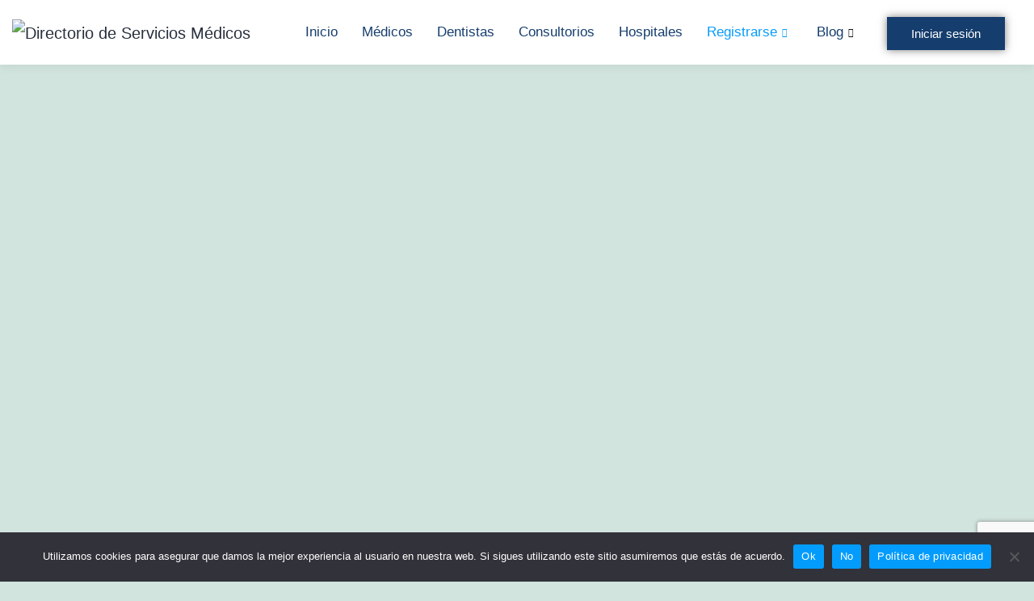

--- FILE ---
content_type: text/html; charset=UTF-8
request_url: https://directoriodeserviciosmedicos.com/registro-gratuito-para-medicos/
body_size: 25737
content:
<!DOCTYPE html>
<html dir="ltr" lang="es" prefix="og: https://ogp.me/ns#">
<head>
	<meta charset="UTF-8">
	<meta name="viewport" content="width=device-width, initial-scale=1.0, viewport-fit=cover" />		<title>Registro gratuito para médicos | Directorio de Servicios Médicos</title>
	<style>img:is([sizes="auto" i], [sizes^="auto," i]) { contain-intrinsic-size: 3000px 1500px }</style>
	
		<!-- All in One SEO 4.8.7 - aioseo.com -->
	<meta name="robots" content="max-image-preview:large" />
	<link rel="canonical" href="https://directoriodeserviciosmedicos.com/registro-gratuito-para-medicos/" />
	<meta name="generator" content="All in One SEO (AIOSEO) 4.8.7" />
		<meta property="og:locale" content="es_MX" />
		<meta property="og:site_name" content="Directorio de Servicios Médicos | Médicos y Doctores especialistas en México" />
		<meta property="og:type" content="article" />
		<meta property="og:title" content="Registro gratuito para médicos | Directorio de Servicios Médicos" />
		<meta property="og:url" content="https://directoriodeserviciosmedicos.com/registro-gratuito-para-medicos/" />
		<meta property="og:image" content="https://directoriodeserviciosmedicos.com/wp-content/uploads/2023/04/Directorio-de-Servicios-Medicos.png" />
		<meta property="og:image:secure_url" content="https://directoriodeserviciosmedicos.com/wp-content/uploads/2023/04/Directorio-de-Servicios-Medicos.png" />
		<meta property="og:image:width" content="852" />
		<meta property="og:image:height" content="251" />
		<meta property="article:published_time" content="2023-05-18T00:53:00+00:00" />
		<meta property="article:modified_time" content="2023-05-18T00:55:35+00:00" />
		<meta name="twitter:card" content="summary_large_image" />
		<meta name="twitter:title" content="Registro gratuito para médicos | Directorio de Servicios Médicos" />
		<meta name="twitter:image" content="https://directoriodeserviciosmedicos.com/wp-content/uploads/2023/04/Directorio-de-Servicios-Medicos.png" />
		<script type="application/ld+json" class="aioseo-schema">
			{"@context":"https:\/\/schema.org","@graph":[{"@type":"BreadcrumbList","@id":"https:\/\/directoriodeserviciosmedicos.com\/registro-gratuito-para-medicos\/#breadcrumblist","itemListElement":[{"@type":"ListItem","@id":"https:\/\/directoriodeserviciosmedicos.com#listItem","position":1,"name":"Home","item":"https:\/\/directoriodeserviciosmedicos.com","nextItem":{"@type":"ListItem","@id":"https:\/\/directoriodeserviciosmedicos.com\/registro-gratuito-para-medicos\/#listItem","name":"Registro gratuito para m\u00e9dicos"}},{"@type":"ListItem","@id":"https:\/\/directoriodeserviciosmedicos.com\/registro-gratuito-para-medicos\/#listItem","position":2,"name":"Registro gratuito para m\u00e9dicos","previousItem":{"@type":"ListItem","@id":"https:\/\/directoriodeserviciosmedicos.com#listItem","name":"Home"}}]},{"@type":"Organization","@id":"https:\/\/directoriodeserviciosmedicos.com\/#organization","name":"Directorio de Servicios M\u00e9dicos","description":"M\u00e9dicos y Doctores especialistas en M\u00e9xico","url":"https:\/\/directoriodeserviciosmedicos.com\/","logo":{"@type":"ImageObject","url":"https:\/\/directoriodeserviciosmedicos.com\/wp-content\/uploads\/2023\/04\/Directorio-de-Servicios-Medicos.png","@id":"https:\/\/directoriodeserviciosmedicos.com\/registro-gratuito-para-medicos\/#organizationLogo","width":852,"height":251},"image":{"@id":"https:\/\/directoriodeserviciosmedicos.com\/registro-gratuito-para-medicos\/#organizationLogo"}},{"@type":"WebPage","@id":"https:\/\/directoriodeserviciosmedicos.com\/registro-gratuito-para-medicos\/#webpage","url":"https:\/\/directoriodeserviciosmedicos.com\/registro-gratuito-para-medicos\/","name":"Registro gratuito para m\u00e9dicos | Directorio de Servicios M\u00e9dicos","inLanguage":"es-MX","isPartOf":{"@id":"https:\/\/directoriodeserviciosmedicos.com\/#website"},"breadcrumb":{"@id":"https:\/\/directoriodeserviciosmedicos.com\/registro-gratuito-para-medicos\/#breadcrumblist"},"datePublished":"2023-05-17T19:53:00-06:00","dateModified":"2023-05-17T19:55:35-06:00"},{"@type":"WebSite","@id":"https:\/\/directoriodeserviciosmedicos.com\/#website","url":"https:\/\/directoriodeserviciosmedicos.com\/","name":"Directorio de Servicios M\u00e9dicos","description":"M\u00e9dicos y Doctores especialistas en M\u00e9xico","inLanguage":"es-MX","publisher":{"@id":"https:\/\/directoriodeserviciosmedicos.com\/#organization"}}]}
		</script>
		<!-- All in One SEO -->


		<!-- Meta Tag Manager -->
		<meta name="description" content="Somos un directorio de médicos en Torreón, consultorios en Torreón, y hospitales en Torreón. Contamos con médicos especialistas de todas las categorías como: pe" />
		<meta name="keywords" content="dermatologos, ginecólogos, urologos, consultorio medico, psiquiatras, podologos, doctoras, oftalmologos, traumatologos, centros medicos, neurólogos, ortopedistas, cardiólogos, bariatras, cirujano plastico, reumatologos,medicos especialistas, nefrologos, proctologos, alergólogos, angiologos, neurocirujanos, otorrino, pediatras, urologos, coloproctologo, infectologos, servicios medicos, algologos, anestesiologos, hospiales, dentistas, odontologos, medicos en general, doctores, medicos, doctoralia, topdocs, top doctors, doctores en Torréon, médicos en Torreón" />
		<!-- / Meta Tag Manager -->
<link rel="alternate" type="application/rss+xml" title="Directorio de Servicios Médicos &raquo; Feed" href="https://directoriodeserviciosmedicos.com/feed/" />
<link rel="alternate" type="application/rss+xml" title="Directorio de Servicios Médicos &raquo; RSS de los comentarios" href="https://directoriodeserviciosmedicos.com/comments/feed/" />
		<!-- This site uses the Google Analytics by MonsterInsights plugin v9.8.0 - Using Analytics tracking - https://www.monsterinsights.com/ -->
							<script src="//www.googletagmanager.com/gtag/js?id=G-Y75ZHTH1K8"  data-cfasync="false" data-wpfc-render="false" async></script>
			<script data-cfasync="false" data-wpfc-render="false">
				var mi_version = '9.8.0';
				var mi_track_user = true;
				var mi_no_track_reason = '';
								var MonsterInsightsDefaultLocations = {"page_location":"https:\/\/directoriodeserviciosmedicos.com\/registro-gratuito-para-medicos\/","page_referrer":"https:\/\/directoriodeserviciosmedicos.com\/"};
								if ( typeof MonsterInsightsPrivacyGuardFilter === 'function' ) {
					var MonsterInsightsLocations = (typeof MonsterInsightsExcludeQuery === 'object') ? MonsterInsightsPrivacyGuardFilter( MonsterInsightsExcludeQuery ) : MonsterInsightsPrivacyGuardFilter( MonsterInsightsDefaultLocations );
				} else {
					var MonsterInsightsLocations = (typeof MonsterInsightsExcludeQuery === 'object') ? MonsterInsightsExcludeQuery : MonsterInsightsDefaultLocations;
				}

								var disableStrs = [
										'ga-disable-G-Y75ZHTH1K8',
									];

				/* Function to detect opted out users */
				function __gtagTrackerIsOptedOut() {
					for (var index = 0; index < disableStrs.length; index++) {
						if (document.cookie.indexOf(disableStrs[index] + '=true') > -1) {
							return true;
						}
					}

					return false;
				}

				/* Disable tracking if the opt-out cookie exists. */
				if (__gtagTrackerIsOptedOut()) {
					for (var index = 0; index < disableStrs.length; index++) {
						window[disableStrs[index]] = true;
					}
				}

				/* Opt-out function */
				function __gtagTrackerOptout() {
					for (var index = 0; index < disableStrs.length; index++) {
						document.cookie = disableStrs[index] + '=true; expires=Thu, 31 Dec 2099 23:59:59 UTC; path=/';
						window[disableStrs[index]] = true;
					}
				}

				if ('undefined' === typeof gaOptout) {
					function gaOptout() {
						__gtagTrackerOptout();
					}
				}
								window.dataLayer = window.dataLayer || [];

				window.MonsterInsightsDualTracker = {
					helpers: {},
					trackers: {},
				};
				if (mi_track_user) {
					function __gtagDataLayer() {
						dataLayer.push(arguments);
					}

					function __gtagTracker(type, name, parameters) {
						if (!parameters) {
							parameters = {};
						}

						if (parameters.send_to) {
							__gtagDataLayer.apply(null, arguments);
							return;
						}

						if (type === 'event') {
														parameters.send_to = monsterinsights_frontend.v4_id;
							var hookName = name;
							if (typeof parameters['event_category'] !== 'undefined') {
								hookName = parameters['event_category'] + ':' + name;
							}

							if (typeof MonsterInsightsDualTracker.trackers[hookName] !== 'undefined') {
								MonsterInsightsDualTracker.trackers[hookName](parameters);
							} else {
								__gtagDataLayer('event', name, parameters);
							}
							
						} else {
							__gtagDataLayer.apply(null, arguments);
						}
					}

					__gtagTracker('js', new Date());
					__gtagTracker('set', {
						'developer_id.dZGIzZG': true,
											});
					if ( MonsterInsightsLocations.page_location ) {
						__gtagTracker('set', MonsterInsightsLocations);
					}
										__gtagTracker('config', 'G-Y75ZHTH1K8', {"forceSSL":"true","link_attribution":"true"} );
										window.gtag = __gtagTracker;										(function () {
						/* https://developers.google.com/analytics/devguides/collection/analyticsjs/ */
						/* ga and __gaTracker compatibility shim. */
						var noopfn = function () {
							return null;
						};
						var newtracker = function () {
							return new Tracker();
						};
						var Tracker = function () {
							return null;
						};
						var p = Tracker.prototype;
						p.get = noopfn;
						p.set = noopfn;
						p.send = function () {
							var args = Array.prototype.slice.call(arguments);
							args.unshift('send');
							__gaTracker.apply(null, args);
						};
						var __gaTracker = function () {
							var len = arguments.length;
							if (len === 0) {
								return;
							}
							var f = arguments[len - 1];
							if (typeof f !== 'object' || f === null || typeof f.hitCallback !== 'function') {
								if ('send' === arguments[0]) {
									var hitConverted, hitObject = false, action;
									if ('event' === arguments[1]) {
										if ('undefined' !== typeof arguments[3]) {
											hitObject = {
												'eventAction': arguments[3],
												'eventCategory': arguments[2],
												'eventLabel': arguments[4],
												'value': arguments[5] ? arguments[5] : 1,
											}
										}
									}
									if ('pageview' === arguments[1]) {
										if ('undefined' !== typeof arguments[2]) {
											hitObject = {
												'eventAction': 'page_view',
												'page_path': arguments[2],
											}
										}
									}
									if (typeof arguments[2] === 'object') {
										hitObject = arguments[2];
									}
									if (typeof arguments[5] === 'object') {
										Object.assign(hitObject, arguments[5]);
									}
									if ('undefined' !== typeof arguments[1].hitType) {
										hitObject = arguments[1];
										if ('pageview' === hitObject.hitType) {
											hitObject.eventAction = 'page_view';
										}
									}
									if (hitObject) {
										action = 'timing' === arguments[1].hitType ? 'timing_complete' : hitObject.eventAction;
										hitConverted = mapArgs(hitObject);
										__gtagTracker('event', action, hitConverted);
									}
								}
								return;
							}

							function mapArgs(args) {
								var arg, hit = {};
								var gaMap = {
									'eventCategory': 'event_category',
									'eventAction': 'event_action',
									'eventLabel': 'event_label',
									'eventValue': 'event_value',
									'nonInteraction': 'non_interaction',
									'timingCategory': 'event_category',
									'timingVar': 'name',
									'timingValue': 'value',
									'timingLabel': 'event_label',
									'page': 'page_path',
									'location': 'page_location',
									'title': 'page_title',
									'referrer' : 'page_referrer',
								};
								for (arg in args) {
																		if (!(!args.hasOwnProperty(arg) || !gaMap.hasOwnProperty(arg))) {
										hit[gaMap[arg]] = args[arg];
									} else {
										hit[arg] = args[arg];
									}
								}
								return hit;
							}

							try {
								f.hitCallback();
							} catch (ex) {
							}
						};
						__gaTracker.create = newtracker;
						__gaTracker.getByName = newtracker;
						__gaTracker.getAll = function () {
							return [];
						};
						__gaTracker.remove = noopfn;
						__gaTracker.loaded = true;
						window['__gaTracker'] = __gaTracker;
					})();
									} else {
										console.log("");
					(function () {
						function __gtagTracker() {
							return null;
						}

						window['__gtagTracker'] = __gtagTracker;
						window['gtag'] = __gtagTracker;
					})();
									}
			</script>
			
							<!-- / Google Analytics by MonsterInsights -->
		<script>
window._wpemojiSettings = {"baseUrl":"https:\/\/s.w.org\/images\/core\/emoji\/16.0.1\/72x72\/","ext":".png","svgUrl":"https:\/\/s.w.org\/images\/core\/emoji\/16.0.1\/svg\/","svgExt":".svg","source":{"concatemoji":"https:\/\/directoriodeserviciosmedicos.com\/wp-includes\/js\/wp-emoji-release.min.js?ver=6.8.3"}};
/*! This file is auto-generated */
!function(s,n){var o,i,e;function c(e){try{var t={supportTests:e,timestamp:(new Date).valueOf()};sessionStorage.setItem(o,JSON.stringify(t))}catch(e){}}function p(e,t,n){e.clearRect(0,0,e.canvas.width,e.canvas.height),e.fillText(t,0,0);var t=new Uint32Array(e.getImageData(0,0,e.canvas.width,e.canvas.height).data),a=(e.clearRect(0,0,e.canvas.width,e.canvas.height),e.fillText(n,0,0),new Uint32Array(e.getImageData(0,0,e.canvas.width,e.canvas.height).data));return t.every(function(e,t){return e===a[t]})}function u(e,t){e.clearRect(0,0,e.canvas.width,e.canvas.height),e.fillText(t,0,0);for(var n=e.getImageData(16,16,1,1),a=0;a<n.data.length;a++)if(0!==n.data[a])return!1;return!0}function f(e,t,n,a){switch(t){case"flag":return n(e,"\ud83c\udff3\ufe0f\u200d\u26a7\ufe0f","\ud83c\udff3\ufe0f\u200b\u26a7\ufe0f")?!1:!n(e,"\ud83c\udde8\ud83c\uddf6","\ud83c\udde8\u200b\ud83c\uddf6")&&!n(e,"\ud83c\udff4\udb40\udc67\udb40\udc62\udb40\udc65\udb40\udc6e\udb40\udc67\udb40\udc7f","\ud83c\udff4\u200b\udb40\udc67\u200b\udb40\udc62\u200b\udb40\udc65\u200b\udb40\udc6e\u200b\udb40\udc67\u200b\udb40\udc7f");case"emoji":return!a(e,"\ud83e\udedf")}return!1}function g(e,t,n,a){var r="undefined"!=typeof WorkerGlobalScope&&self instanceof WorkerGlobalScope?new OffscreenCanvas(300,150):s.createElement("canvas"),o=r.getContext("2d",{willReadFrequently:!0}),i=(o.textBaseline="top",o.font="600 32px Arial",{});return e.forEach(function(e){i[e]=t(o,e,n,a)}),i}function t(e){var t=s.createElement("script");t.src=e,t.defer=!0,s.head.appendChild(t)}"undefined"!=typeof Promise&&(o="wpEmojiSettingsSupports",i=["flag","emoji"],n.supports={everything:!0,everythingExceptFlag:!0},e=new Promise(function(e){s.addEventListener("DOMContentLoaded",e,{once:!0})}),new Promise(function(t){var n=function(){try{var e=JSON.parse(sessionStorage.getItem(o));if("object"==typeof e&&"number"==typeof e.timestamp&&(new Date).valueOf()<e.timestamp+604800&&"object"==typeof e.supportTests)return e.supportTests}catch(e){}return null}();if(!n){if("undefined"!=typeof Worker&&"undefined"!=typeof OffscreenCanvas&&"undefined"!=typeof URL&&URL.createObjectURL&&"undefined"!=typeof Blob)try{var e="postMessage("+g.toString()+"("+[JSON.stringify(i),f.toString(),p.toString(),u.toString()].join(",")+"));",a=new Blob([e],{type:"text/javascript"}),r=new Worker(URL.createObjectURL(a),{name:"wpTestEmojiSupports"});return void(r.onmessage=function(e){c(n=e.data),r.terminate(),t(n)})}catch(e){}c(n=g(i,f,p,u))}t(n)}).then(function(e){for(var t in e)n.supports[t]=e[t],n.supports.everything=n.supports.everything&&n.supports[t],"flag"!==t&&(n.supports.everythingExceptFlag=n.supports.everythingExceptFlag&&n.supports[t]);n.supports.everythingExceptFlag=n.supports.everythingExceptFlag&&!n.supports.flag,n.DOMReady=!1,n.readyCallback=function(){n.DOMReady=!0}}).then(function(){return e}).then(function(){var e;n.supports.everything||(n.readyCallback(),(e=n.source||{}).concatemoji?t(e.concatemoji):e.wpemoji&&e.twemoji&&(t(e.twemoji),t(e.wpemoji)))}))}((window,document),window._wpemojiSettings);
</script>

<style id='wp-emoji-styles-inline-css'>

	img.wp-smiley, img.emoji {
		display: inline !important;
		border: none !important;
		box-shadow: none !important;
		height: 1em !important;
		width: 1em !important;
		margin: 0 0.07em !important;
		vertical-align: -0.1em !important;
		background: none !important;
		padding: 0 !important;
	}
</style>
<style id='classic-theme-styles-inline-css'>
/*! This file is auto-generated */
.wp-block-button__link{color:#fff;background-color:#32373c;border-radius:9999px;box-shadow:none;text-decoration:none;padding:calc(.667em + 2px) calc(1.333em + 2px);font-size:1.125em}.wp-block-file__button{background:#32373c;color:#fff;text-decoration:none}
</style>
<link rel='stylesheet' id='twenty-twenty-one-custom-color-overrides-css' href='https://directoriodeserviciosmedicos.com/wp-content/themes/twentytwentyone/assets/css/custom-color-overrides.css?ver=2.6' media='all' />
<style id='global-styles-inline-css'>
:root{--wp--preset--aspect-ratio--square: 1;--wp--preset--aspect-ratio--4-3: 4/3;--wp--preset--aspect-ratio--3-4: 3/4;--wp--preset--aspect-ratio--3-2: 3/2;--wp--preset--aspect-ratio--2-3: 2/3;--wp--preset--aspect-ratio--16-9: 16/9;--wp--preset--aspect-ratio--9-16: 9/16;--wp--preset--color--black: #000000;--wp--preset--color--cyan-bluish-gray: #abb8c3;--wp--preset--color--white: #FFFFFF;--wp--preset--color--pale-pink: #f78da7;--wp--preset--color--vivid-red: #cf2e2e;--wp--preset--color--luminous-vivid-orange: #ff6900;--wp--preset--color--luminous-vivid-amber: #fcb900;--wp--preset--color--light-green-cyan: #7bdcb5;--wp--preset--color--vivid-green-cyan: #00d084;--wp--preset--color--pale-cyan-blue: #8ed1fc;--wp--preset--color--vivid-cyan-blue: #0693e3;--wp--preset--color--vivid-purple: #9b51e0;--wp--preset--color--dark-gray: #28303D;--wp--preset--color--gray: #39414D;--wp--preset--color--green: #D1E4DD;--wp--preset--color--blue: #D1DFE4;--wp--preset--color--purple: #D1D1E4;--wp--preset--color--red: #E4D1D1;--wp--preset--color--orange: #E4DAD1;--wp--preset--color--yellow: #EEEADD;--wp--preset--gradient--vivid-cyan-blue-to-vivid-purple: linear-gradient(135deg,rgba(6,147,227,1) 0%,rgb(155,81,224) 100%);--wp--preset--gradient--light-green-cyan-to-vivid-green-cyan: linear-gradient(135deg,rgb(122,220,180) 0%,rgb(0,208,130) 100%);--wp--preset--gradient--luminous-vivid-amber-to-luminous-vivid-orange: linear-gradient(135deg,rgba(252,185,0,1) 0%,rgba(255,105,0,1) 100%);--wp--preset--gradient--luminous-vivid-orange-to-vivid-red: linear-gradient(135deg,rgba(255,105,0,1) 0%,rgb(207,46,46) 100%);--wp--preset--gradient--very-light-gray-to-cyan-bluish-gray: linear-gradient(135deg,rgb(238,238,238) 0%,rgb(169,184,195) 100%);--wp--preset--gradient--cool-to-warm-spectrum: linear-gradient(135deg,rgb(74,234,220) 0%,rgb(151,120,209) 20%,rgb(207,42,186) 40%,rgb(238,44,130) 60%,rgb(251,105,98) 80%,rgb(254,248,76) 100%);--wp--preset--gradient--blush-light-purple: linear-gradient(135deg,rgb(255,206,236) 0%,rgb(152,150,240) 100%);--wp--preset--gradient--blush-bordeaux: linear-gradient(135deg,rgb(254,205,165) 0%,rgb(254,45,45) 50%,rgb(107,0,62) 100%);--wp--preset--gradient--luminous-dusk: linear-gradient(135deg,rgb(255,203,112) 0%,rgb(199,81,192) 50%,rgb(65,88,208) 100%);--wp--preset--gradient--pale-ocean: linear-gradient(135deg,rgb(255,245,203) 0%,rgb(182,227,212) 50%,rgb(51,167,181) 100%);--wp--preset--gradient--electric-grass: linear-gradient(135deg,rgb(202,248,128) 0%,rgb(113,206,126) 100%);--wp--preset--gradient--midnight: linear-gradient(135deg,rgb(2,3,129) 0%,rgb(40,116,252) 100%);--wp--preset--gradient--purple-to-yellow: linear-gradient(160deg, #D1D1E4 0%, #EEEADD 100%);--wp--preset--gradient--yellow-to-purple: linear-gradient(160deg, #EEEADD 0%, #D1D1E4 100%);--wp--preset--gradient--green-to-yellow: linear-gradient(160deg, #D1E4DD 0%, #EEEADD 100%);--wp--preset--gradient--yellow-to-green: linear-gradient(160deg, #EEEADD 0%, #D1E4DD 100%);--wp--preset--gradient--red-to-yellow: linear-gradient(160deg, #E4D1D1 0%, #EEEADD 100%);--wp--preset--gradient--yellow-to-red: linear-gradient(160deg, #EEEADD 0%, #E4D1D1 100%);--wp--preset--gradient--purple-to-red: linear-gradient(160deg, #D1D1E4 0%, #E4D1D1 100%);--wp--preset--gradient--red-to-purple: linear-gradient(160deg, #E4D1D1 0%, #D1D1E4 100%);--wp--preset--font-size--small: 18px;--wp--preset--font-size--medium: 20px;--wp--preset--font-size--large: 24px;--wp--preset--font-size--x-large: 42px;--wp--preset--font-size--extra-small: 16px;--wp--preset--font-size--normal: 20px;--wp--preset--font-size--extra-large: 40px;--wp--preset--font-size--huge: 96px;--wp--preset--font-size--gigantic: 144px;--wp--preset--spacing--20: 0.44rem;--wp--preset--spacing--30: 0.67rem;--wp--preset--spacing--40: 1rem;--wp--preset--spacing--50: 1.5rem;--wp--preset--spacing--60: 2.25rem;--wp--preset--spacing--70: 3.38rem;--wp--preset--spacing--80: 5.06rem;--wp--preset--shadow--natural: 6px 6px 9px rgba(0, 0, 0, 0.2);--wp--preset--shadow--deep: 12px 12px 50px rgba(0, 0, 0, 0.4);--wp--preset--shadow--sharp: 6px 6px 0px rgba(0, 0, 0, 0.2);--wp--preset--shadow--outlined: 6px 6px 0px -3px rgba(255, 255, 255, 1), 6px 6px rgba(0, 0, 0, 1);--wp--preset--shadow--crisp: 6px 6px 0px rgba(0, 0, 0, 1);}:where(.is-layout-flex){gap: 0.5em;}:where(.is-layout-grid){gap: 0.5em;}body .is-layout-flex{display: flex;}.is-layout-flex{flex-wrap: wrap;align-items: center;}.is-layout-flex > :is(*, div){margin: 0;}body .is-layout-grid{display: grid;}.is-layout-grid > :is(*, div){margin: 0;}:where(.wp-block-columns.is-layout-flex){gap: 2em;}:where(.wp-block-columns.is-layout-grid){gap: 2em;}:where(.wp-block-post-template.is-layout-flex){gap: 1.25em;}:where(.wp-block-post-template.is-layout-grid){gap: 1.25em;}.has-black-color{color: var(--wp--preset--color--black) !important;}.has-cyan-bluish-gray-color{color: var(--wp--preset--color--cyan-bluish-gray) !important;}.has-white-color{color: var(--wp--preset--color--white) !important;}.has-pale-pink-color{color: var(--wp--preset--color--pale-pink) !important;}.has-vivid-red-color{color: var(--wp--preset--color--vivid-red) !important;}.has-luminous-vivid-orange-color{color: var(--wp--preset--color--luminous-vivid-orange) !important;}.has-luminous-vivid-amber-color{color: var(--wp--preset--color--luminous-vivid-amber) !important;}.has-light-green-cyan-color{color: var(--wp--preset--color--light-green-cyan) !important;}.has-vivid-green-cyan-color{color: var(--wp--preset--color--vivid-green-cyan) !important;}.has-pale-cyan-blue-color{color: var(--wp--preset--color--pale-cyan-blue) !important;}.has-vivid-cyan-blue-color{color: var(--wp--preset--color--vivid-cyan-blue) !important;}.has-vivid-purple-color{color: var(--wp--preset--color--vivid-purple) !important;}.has-black-background-color{background-color: var(--wp--preset--color--black) !important;}.has-cyan-bluish-gray-background-color{background-color: var(--wp--preset--color--cyan-bluish-gray) !important;}.has-white-background-color{background-color: var(--wp--preset--color--white) !important;}.has-pale-pink-background-color{background-color: var(--wp--preset--color--pale-pink) !important;}.has-vivid-red-background-color{background-color: var(--wp--preset--color--vivid-red) !important;}.has-luminous-vivid-orange-background-color{background-color: var(--wp--preset--color--luminous-vivid-orange) !important;}.has-luminous-vivid-amber-background-color{background-color: var(--wp--preset--color--luminous-vivid-amber) !important;}.has-light-green-cyan-background-color{background-color: var(--wp--preset--color--light-green-cyan) !important;}.has-vivid-green-cyan-background-color{background-color: var(--wp--preset--color--vivid-green-cyan) !important;}.has-pale-cyan-blue-background-color{background-color: var(--wp--preset--color--pale-cyan-blue) !important;}.has-vivid-cyan-blue-background-color{background-color: var(--wp--preset--color--vivid-cyan-blue) !important;}.has-vivid-purple-background-color{background-color: var(--wp--preset--color--vivid-purple) !important;}.has-black-border-color{border-color: var(--wp--preset--color--black) !important;}.has-cyan-bluish-gray-border-color{border-color: var(--wp--preset--color--cyan-bluish-gray) !important;}.has-white-border-color{border-color: var(--wp--preset--color--white) !important;}.has-pale-pink-border-color{border-color: var(--wp--preset--color--pale-pink) !important;}.has-vivid-red-border-color{border-color: var(--wp--preset--color--vivid-red) !important;}.has-luminous-vivid-orange-border-color{border-color: var(--wp--preset--color--luminous-vivid-orange) !important;}.has-luminous-vivid-amber-border-color{border-color: var(--wp--preset--color--luminous-vivid-amber) !important;}.has-light-green-cyan-border-color{border-color: var(--wp--preset--color--light-green-cyan) !important;}.has-vivid-green-cyan-border-color{border-color: var(--wp--preset--color--vivid-green-cyan) !important;}.has-pale-cyan-blue-border-color{border-color: var(--wp--preset--color--pale-cyan-blue) !important;}.has-vivid-cyan-blue-border-color{border-color: var(--wp--preset--color--vivid-cyan-blue) !important;}.has-vivid-purple-border-color{border-color: var(--wp--preset--color--vivid-purple) !important;}.has-vivid-cyan-blue-to-vivid-purple-gradient-background{background: var(--wp--preset--gradient--vivid-cyan-blue-to-vivid-purple) !important;}.has-light-green-cyan-to-vivid-green-cyan-gradient-background{background: var(--wp--preset--gradient--light-green-cyan-to-vivid-green-cyan) !important;}.has-luminous-vivid-amber-to-luminous-vivid-orange-gradient-background{background: var(--wp--preset--gradient--luminous-vivid-amber-to-luminous-vivid-orange) !important;}.has-luminous-vivid-orange-to-vivid-red-gradient-background{background: var(--wp--preset--gradient--luminous-vivid-orange-to-vivid-red) !important;}.has-very-light-gray-to-cyan-bluish-gray-gradient-background{background: var(--wp--preset--gradient--very-light-gray-to-cyan-bluish-gray) !important;}.has-cool-to-warm-spectrum-gradient-background{background: var(--wp--preset--gradient--cool-to-warm-spectrum) !important;}.has-blush-light-purple-gradient-background{background: var(--wp--preset--gradient--blush-light-purple) !important;}.has-blush-bordeaux-gradient-background{background: var(--wp--preset--gradient--blush-bordeaux) !important;}.has-luminous-dusk-gradient-background{background: var(--wp--preset--gradient--luminous-dusk) !important;}.has-pale-ocean-gradient-background{background: var(--wp--preset--gradient--pale-ocean) !important;}.has-electric-grass-gradient-background{background: var(--wp--preset--gradient--electric-grass) !important;}.has-midnight-gradient-background{background: var(--wp--preset--gradient--midnight) !important;}.has-small-font-size{font-size: var(--wp--preset--font-size--small) !important;}.has-medium-font-size{font-size: var(--wp--preset--font-size--medium) !important;}.has-large-font-size{font-size: var(--wp--preset--font-size--large) !important;}.has-x-large-font-size{font-size: var(--wp--preset--font-size--x-large) !important;}
:where(.wp-block-post-template.is-layout-flex){gap: 1.25em;}:where(.wp-block-post-template.is-layout-grid){gap: 1.25em;}
:where(.wp-block-columns.is-layout-flex){gap: 2em;}:where(.wp-block-columns.is-layout-grid){gap: 2em;}
:root :where(.wp-block-pullquote){font-size: 1.5em;line-height: 1.6;}
</style>
<link rel='stylesheet' id='contact-form-7-css' href='https://directoriodeserviciosmedicos.com/wp-content/plugins/contact-form-7/includes/css/styles.css?ver=6.1.1' media='all' />
<link rel='stylesheet' id='cookie-notice-front-css' href='https://directoriodeserviciosmedicos.com/wp-content/plugins/cookie-notice/css/front.min.css?ver=2.5.7' media='all' />
<link rel='stylesheet' id='woocommerce-layout-css' href='https://directoriodeserviciosmedicos.com/wp-content/plugins/woocommerce/assets/css/woocommerce-layout.css?ver=10.1.2' media='all' />
<link rel='stylesheet' id='woocommerce-smallscreen-css' href='https://directoriodeserviciosmedicos.com/wp-content/plugins/woocommerce/assets/css/woocommerce-smallscreen.css?ver=10.1.2' media='only screen and (max-width: 768px)' />
<link rel='stylesheet' id='woocommerce-general-css' href='//directoriodeserviciosmedicos.com/wp-content/plugins/woocommerce/assets/css/twenty-twenty-one.css?ver=10.1.2' media='all' />
<style id='woocommerce-inline-inline-css'>
.woocommerce form .form-row .required { visibility: visible; }
</style>
<link rel='stylesheet' id='brands-styles-css' href='https://directoriodeserviciosmedicos.com/wp-content/plugins/woocommerce/assets/css/brands.css?ver=10.1.2' media='all' />
<link rel='stylesheet' id='twenty-twenty-one-style-css' href='https://directoriodeserviciosmedicos.com/wp-content/themes/twentytwentyone/style.css?ver=2.6' media='all' />
<link rel='stylesheet' id='twenty-twenty-one-print-style-css' href='https://directoriodeserviciosmedicos.com/wp-content/themes/twentytwentyone/assets/css/print.css?ver=2.6' media='print' />
<link rel='stylesheet' id='elementor-icons-css' href='https://directoriodeserviciosmedicos.com/wp-content/plugins/elementor/assets/lib/eicons/css/elementor-icons.min.css?ver=5.43.0' media='all' />
<link rel='stylesheet' id='elementor-frontend-css' href='https://directoriodeserviciosmedicos.com/wp-content/plugins/elementor/assets/css/frontend.min.css?ver=3.31.5' media='all' />
<link rel='stylesheet' id='elementor-post-180-css' href='https://directoriodeserviciosmedicos.com/wp-content/uploads/elementor/css/post-180.css?ver=1765075347' media='all' />
<link rel='stylesheet' id='elementor-pro-css' href='https://directoriodeserviciosmedicos.com/wp-content/plugins/elementor-pro/assets/css/frontend.min.css?ver=3.6.4' media='all' />
<link rel='stylesheet' id='widget-spacer-css' href='https://directoriodeserviciosmedicos.com/wp-content/plugins/elementor/assets/css/widget-spacer.min.css?ver=3.31.5' media='all' />
<link rel='stylesheet' id='elementor-post-1203-css' href='https://directoriodeserviciosmedicos.com/wp-content/uploads/elementor/css/post-1203.css?ver=1765146160' media='all' />
<link rel='stylesheet' id='elementor-post-170-css' href='https://directoriodeserviciosmedicos.com/wp-content/uploads/elementor/css/post-170.css?ver=1765075347' media='all' />
<link rel='stylesheet' id='elementor-post-175-css' href='https://directoriodeserviciosmedicos.com/wp-content/uploads/elementor/css/post-175.css?ver=1765075347' media='all' />
<link rel='stylesheet' id='ekit-widget-styles-css' href='https://directoriodeserviciosmedicos.com/wp-content/plugins/elementskit-lite/widgets/init/assets/css/widget-styles.css?ver=3.7.2' media='all' />
<link rel='stylesheet' id='ekit-responsive-css' href='https://directoriodeserviciosmedicos.com/wp-content/plugins/elementskit-lite/widgets/init/assets/css/responsive.css?ver=3.7.2' media='all' />
<link rel='stylesheet' id='um_modal-css' href='https://directoriodeserviciosmedicos.com/wp-content/plugins/ultimate-member/assets/css/um-modal.min.css?ver=2.10.5' media='all' />
<link rel='stylesheet' id='um_ui-css' href='https://directoriodeserviciosmedicos.com/wp-content/plugins/ultimate-member/assets/libs/jquery-ui/jquery-ui.min.css?ver=1.13.2' media='all' />
<link rel='stylesheet' id='um_tipsy-css' href='https://directoriodeserviciosmedicos.com/wp-content/plugins/ultimate-member/assets/libs/tipsy/tipsy.min.css?ver=1.0.0a' media='all' />
<link rel='stylesheet' id='um_raty-css' href='https://directoriodeserviciosmedicos.com/wp-content/plugins/ultimate-member/assets/libs/raty/um-raty.min.css?ver=2.6.0' media='all' />
<link rel='stylesheet' id='select2-css' href='https://directoriodeserviciosmedicos.com/wp-content/plugins/ultimate-member/assets/libs/select2/select2.min.css?ver=4.0.13' media='all' />
<link rel='stylesheet' id='um_fileupload-css' href='https://directoriodeserviciosmedicos.com/wp-content/plugins/ultimate-member/assets/css/um-fileupload.min.css?ver=2.10.5' media='all' />
<link rel='stylesheet' id='um_confirm-css' href='https://directoriodeserviciosmedicos.com/wp-content/plugins/ultimate-member/assets/libs/um-confirm/um-confirm.min.css?ver=1.0' media='all' />
<link rel='stylesheet' id='um_datetime-css' href='https://directoriodeserviciosmedicos.com/wp-content/plugins/ultimate-member/assets/libs/pickadate/default.min.css?ver=3.6.2' media='all' />
<link rel='stylesheet' id='um_datetime_date-css' href='https://directoriodeserviciosmedicos.com/wp-content/plugins/ultimate-member/assets/libs/pickadate/default.date.min.css?ver=3.6.2' media='all' />
<link rel='stylesheet' id='um_datetime_time-css' href='https://directoriodeserviciosmedicos.com/wp-content/plugins/ultimate-member/assets/libs/pickadate/default.time.min.css?ver=3.6.2' media='all' />
<link rel='stylesheet' id='um_fonticons_ii-css' href='https://directoriodeserviciosmedicos.com/wp-content/plugins/ultimate-member/assets/libs/legacy/fonticons/fonticons-ii.min.css?ver=2.10.5' media='all' />
<link rel='stylesheet' id='um_fonticons_fa-css' href='https://directoriodeserviciosmedicos.com/wp-content/plugins/ultimate-member/assets/libs/legacy/fonticons/fonticons-fa.min.css?ver=2.10.5' media='all' />
<link rel='stylesheet' id='um_fontawesome-css' href='https://directoriodeserviciosmedicos.com/wp-content/plugins/ultimate-member/assets/css/um-fontawesome.min.css?ver=6.5.2' media='all' />
<link rel='stylesheet' id='um_common-css' href='https://directoriodeserviciosmedicos.com/wp-content/plugins/ultimate-member/assets/css/common.min.css?ver=2.10.5' media='all' />
<link rel='stylesheet' id='um_responsive-css' href='https://directoriodeserviciosmedicos.com/wp-content/plugins/ultimate-member/assets/css/um-responsive.min.css?ver=2.10.5' media='all' />
<link rel='stylesheet' id='um_styles-css' href='https://directoriodeserviciosmedicos.com/wp-content/plugins/ultimate-member/assets/css/um-styles.min.css?ver=2.10.5' media='all' />
<link rel='stylesheet' id='um_crop-css' href='https://directoriodeserviciosmedicos.com/wp-content/plugins/ultimate-member/assets/libs/cropper/cropper.min.css?ver=1.6.1' media='all' />
<link rel='stylesheet' id='um_profile-css' href='https://directoriodeserviciosmedicos.com/wp-content/plugins/ultimate-member/assets/css/um-profile.min.css?ver=2.10.5' media='all' />
<link rel='stylesheet' id='um_account-css' href='https://directoriodeserviciosmedicos.com/wp-content/plugins/ultimate-member/assets/css/um-account.min.css?ver=2.10.5' media='all' />
<link rel='stylesheet' id='um_misc-css' href='https://directoriodeserviciosmedicos.com/wp-content/plugins/ultimate-member/assets/css/um-misc.min.css?ver=2.10.5' media='all' />
<link rel='stylesheet' id='um_default_css-css' href='https://directoriodeserviciosmedicos.com/wp-content/plugins/ultimate-member/assets/css/um-old-default.min.css?ver=2.10.5' media='all' />
<link rel='stylesheet' id='elementor-gf-local-robotoslab-css' href='https://directoriodeserviciosmedicos.com/wp-content/uploads/elementor/google-fonts/css/robotoslab.css?ver=1744658993' media='all' />
<script src="https://directoriodeserviciosmedicos.com/wp-content/plugins/google-analytics-for-wordpress/assets/js/frontend-gtag.min.js?ver=9.8.0" id="monsterinsights-frontend-script-js" async data-wp-strategy="async"></script>
<script data-cfasync="false" data-wpfc-render="false" id='monsterinsights-frontend-script-js-extra'>var monsterinsights_frontend = {"js_events_tracking":"true","download_extensions":"doc,pdf,ppt,zip,xls,docx,pptx,xlsx","inbound_paths":"[{\"path\":\"\\\/go\\\/\",\"label\":\"affiliate\"},{\"path\":\"\\\/recommend\\\/\",\"label\":\"affiliate\"}]","home_url":"https:\/\/directoriodeserviciosmedicos.com","hash_tracking":"false","v4_id":"G-Y75ZHTH1K8"};</script>
<script id="cookie-notice-front-js-before">
var cnArgs = {"ajaxUrl":"https:\/\/directoriodeserviciosmedicos.com\/wp-admin\/admin-ajax.php","nonce":"d0085d2d91","hideEffect":"slide","position":"bottom","onScroll":false,"onScrollOffset":100,"onClick":false,"cookieName":"cookie_notice_accepted","cookieTime":31536000,"cookieTimeRejected":86400,"globalCookie":false,"redirection":false,"cache":true,"revokeCookies":false,"revokeCookiesOpt":"automatic"};
</script>
<script src="https://directoriodeserviciosmedicos.com/wp-content/plugins/cookie-notice/js/front.min.js?ver=2.5.7" id="cookie-notice-front-js"></script>
<script src="https://directoriodeserviciosmedicos.com/wp-includes/js/jquery/jquery.min.js?ver=3.7.1" id="jquery-core-js"></script>
<script src="https://directoriodeserviciosmedicos.com/wp-includes/js/jquery/jquery-migrate.min.js?ver=3.4.1" id="jquery-migrate-js"></script>
<script src="https://directoriodeserviciosmedicos.com/wp-content/plugins/woocommerce/assets/js/jquery-blockui/jquery.blockUI.min.js?ver=2.7.0-wc.10.1.2" id="jquery-blockui-js" defer data-wp-strategy="defer"></script>
<script id="wc-add-to-cart-js-extra">
var wc_add_to_cart_params = {"ajax_url":"\/wp-admin\/admin-ajax.php","wc_ajax_url":"\/?wc-ajax=%%endpoint%%","i18n_view_cart":"Ver carrito","cart_url":"https:\/\/directoriodeserviciosmedicos.com\/carrito\/","is_cart":"","cart_redirect_after_add":"no"};
</script>
<script src="https://directoriodeserviciosmedicos.com/wp-content/plugins/woocommerce/assets/js/frontend/add-to-cart.min.js?ver=10.1.2" id="wc-add-to-cart-js" defer data-wp-strategy="defer"></script>
<script src="https://directoriodeserviciosmedicos.com/wp-content/plugins/woocommerce/assets/js/js-cookie/js.cookie.min.js?ver=2.1.4-wc.10.1.2" id="js-cookie-js" defer data-wp-strategy="defer"></script>
<script id="woocommerce-js-extra">
var woocommerce_params = {"ajax_url":"\/wp-admin\/admin-ajax.php","wc_ajax_url":"\/?wc-ajax=%%endpoint%%","i18n_password_show":"Show password","i18n_password_hide":"Hide password"};
</script>
<script src="https://directoriodeserviciosmedicos.com/wp-content/plugins/woocommerce/assets/js/frontend/woocommerce.min.js?ver=10.1.2" id="woocommerce-js" defer data-wp-strategy="defer"></script>
<script src="https://directoriodeserviciosmedicos.com/wp-content/plugins/ultimate-member/assets/js/um-gdpr.min.js?ver=2.10.5" id="um-gdpr-js"></script>
<link rel="https://api.w.org/" href="https://directoriodeserviciosmedicos.com/wp-json/" /><link rel="alternate" title="JSON" type="application/json" href="https://directoriodeserviciosmedicos.com/wp-json/wp/v2/pages/1203" /><link rel="EditURI" type="application/rsd+xml" title="RSD" href="https://directoriodeserviciosmedicos.com/xmlrpc.php?rsd" />
<meta name="generator" content="WordPress 6.8.3" />
<meta name="generator" content="WooCommerce 10.1.2" />
<link rel='shortlink' href='https://directoriodeserviciosmedicos.com/?p=1203' />
<link rel="alternate" title="oEmbed (JSON)" type="application/json+oembed" href="https://directoriodeserviciosmedicos.com/wp-json/oembed/1.0/embed?url=https%3A%2F%2Fdirectoriodeserviciosmedicos.com%2Fregistro-gratuito-para-medicos%2F" />
<link rel="alternate" title="oEmbed (XML)" type="text/xml+oembed" href="https://directoriodeserviciosmedicos.com/wp-json/oembed/1.0/embed?url=https%3A%2F%2Fdirectoriodeserviciosmedicos.com%2Fregistro-gratuito-para-medicos%2F&#038;format=xml" />
<script async src="https://pagead2.googlesyndication.com/pagead/js/adsbygoogle.js?client=ca-pub-5584033081219050"
     crossorigin="anonymous"></script>	<noscript><style>.woocommerce-product-gallery{ opacity: 1 !important; }</style></noscript>
	<meta name="generator" content="Elementor 3.31.5; features: additional_custom_breakpoints, e_element_cache; settings: css_print_method-external, google_font-enabled, font_display-swap">
			<style>
				.e-con.e-parent:nth-of-type(n+4):not(.e-lazyloaded):not(.e-no-lazyload),
				.e-con.e-parent:nth-of-type(n+4):not(.e-lazyloaded):not(.e-no-lazyload) * {
					background-image: none !important;
				}
				@media screen and (max-height: 1024px) {
					.e-con.e-parent:nth-of-type(n+3):not(.e-lazyloaded):not(.e-no-lazyload),
					.e-con.e-parent:nth-of-type(n+3):not(.e-lazyloaded):not(.e-no-lazyload) * {
						background-image: none !important;
					}
				}
				@media screen and (max-height: 640px) {
					.e-con.e-parent:nth-of-type(n+2):not(.e-lazyloaded):not(.e-no-lazyload),
					.e-con.e-parent:nth-of-type(n+2):not(.e-lazyloaded):not(.e-no-lazyload) * {
						background-image: none !important;
					}
				}
			</style>
			<meta name="generator" content="Powered by Slider Revolution 6.6.11 - responsive, Mobile-Friendly Slider Plugin for WordPress with comfortable drag and drop interface." />
<link rel="icon" href="https://directoriodeserviciosmedicos.com/wp-content/uploads/2023/04/Directorio-de-Servicios-Medicos.-favicon-150x150.png" sizes="32x32" />
<link rel="icon" href="https://directoriodeserviciosmedicos.com/wp-content/uploads/2023/04/Directorio-de-Servicios-Medicos.-favicon.png" sizes="192x192" />
<link rel="apple-touch-icon" href="https://directoriodeserviciosmedicos.com/wp-content/uploads/2023/04/Directorio-de-Servicios-Medicos.-favicon.png" />
<meta name="msapplication-TileImage" content="https://directoriodeserviciosmedicos.com/wp-content/uploads/2023/04/Directorio-de-Servicios-Medicos.-favicon.png" />
<script>function setREVStartSize(e){
			//window.requestAnimationFrame(function() {
				window.RSIW = window.RSIW===undefined ? window.innerWidth : window.RSIW;
				window.RSIH = window.RSIH===undefined ? window.innerHeight : window.RSIH;
				try {
					var pw = document.getElementById(e.c).parentNode.offsetWidth,
						newh;
					pw = pw===0 || isNaN(pw) || (e.l=="fullwidth" || e.layout=="fullwidth") ? window.RSIW : pw;
					e.tabw = e.tabw===undefined ? 0 : parseInt(e.tabw);
					e.thumbw = e.thumbw===undefined ? 0 : parseInt(e.thumbw);
					e.tabh = e.tabh===undefined ? 0 : parseInt(e.tabh);
					e.thumbh = e.thumbh===undefined ? 0 : parseInt(e.thumbh);
					e.tabhide = e.tabhide===undefined ? 0 : parseInt(e.tabhide);
					e.thumbhide = e.thumbhide===undefined ? 0 : parseInt(e.thumbhide);
					e.mh = e.mh===undefined || e.mh=="" || e.mh==="auto" ? 0 : parseInt(e.mh,0);
					if(e.layout==="fullscreen" || e.l==="fullscreen")
						newh = Math.max(e.mh,window.RSIH);
					else{
						e.gw = Array.isArray(e.gw) ? e.gw : [e.gw];
						for (var i in e.rl) if (e.gw[i]===undefined || e.gw[i]===0) e.gw[i] = e.gw[i-1];
						e.gh = e.el===undefined || e.el==="" || (Array.isArray(e.el) && e.el.length==0)? e.gh : e.el;
						e.gh = Array.isArray(e.gh) ? e.gh : [e.gh];
						for (var i in e.rl) if (e.gh[i]===undefined || e.gh[i]===0) e.gh[i] = e.gh[i-1];
											
						var nl = new Array(e.rl.length),
							ix = 0,
							sl;
						e.tabw = e.tabhide>=pw ? 0 : e.tabw;
						e.thumbw = e.thumbhide>=pw ? 0 : e.thumbw;
						e.tabh = e.tabhide>=pw ? 0 : e.tabh;
						e.thumbh = e.thumbhide>=pw ? 0 : e.thumbh;
						for (var i in e.rl) nl[i] = e.rl[i]<window.RSIW ? 0 : e.rl[i];
						sl = nl[0];
						for (var i in nl) if (sl>nl[i] && nl[i]>0) { sl = nl[i]; ix=i;}
						var m = pw>(e.gw[ix]+e.tabw+e.thumbw) ? 1 : (pw-(e.tabw+e.thumbw)) / (e.gw[ix]);
						newh =  (e.gh[ix] * m) + (e.tabh + e.thumbh);
					}
					var el = document.getElementById(e.c);
					if (el!==null && el) el.style.height = newh+"px";
					el = document.getElementById(e.c+"_wrapper");
					if (el!==null && el) {
						el.style.height = newh+"px";
						el.style.display = "block";
					}
				} catch(e){
					console.log("Failure at Presize of Slider:" + e)
				}
			//});
		  };</script>
</head>
<body class="wp-singular page-template page-template-elementor_header_footer page page-id-1203 wp-custom-logo wp-embed-responsive wp-theme-twentytwentyone theme-twentytwentyone cookies-not-set woocommerce-no-js is-light-theme no-js singular elementor-default elementor-template-full-width elementor-kit-180 elementor-page elementor-page-1203">

		<div data-elementor-type="header" data-elementor-id="170" class="elementor elementor-170 elementor-location-header">
					<div class="elementor-section-wrap">
								<section class="elementor-section elementor-top-section elementor-element elementor-element-39b9a9de elementor-section-full_width elementor-section-height-default elementor-section-height-default" data-id="39b9a9de" data-element_type="section" data-settings="{&quot;background_background&quot;:&quot;classic&quot;}">
						<div class="elementor-container elementor-column-gap-default">
					<div class="elementor-column elementor-col-33 elementor-top-column elementor-element elementor-element-d9a85ce" data-id="d9a85ce" data-element_type="column">
			<div class="elementor-widget-wrap elementor-element-populated">
						<div class="elementor-element elementor-element-01f57a9 elementor-widget elementor-widget-image" data-id="01f57a9" data-element_type="widget" data-widget_type="image.default">
				<div class="elementor-widget-container">
																<a href="https://directoriodeserviciosmedicos.com/">
							<img src="https://directoriodeserviciosmedicos.com/wp-content/uploads/elementor/thumbs/Directorio-de-Servicios-Medicos-q54eufcqdmk2mnca1dw1k189aviyzicaoof2hv6nls.png" title="Directorio de Servicios Médicos" alt="Directorio de Servicios Médicos" loading="lazy" />								</a>
															</div>
				</div>
					</div>
		</div>
				<div class="elementor-column elementor-col-33 elementor-top-column elementor-element elementor-element-44d8a138" data-id="44d8a138" data-element_type="column">
			<div class="elementor-widget-wrap elementor-element-populated">
						<div class="elementor-element elementor-element-6c4e3e0 elementor-widget elementor-widget-ekit-nav-menu" data-id="6c4e3e0" data-element_type="widget" data-widget_type="ekit-nav-menu.default">
				<div class="elementor-widget-container">
							<nav class="ekit-wid-con ekit_menu_responsive_tablet" 
			data-hamburger-icon="" 
			data-hamburger-icon-type="icon" 
			data-responsive-breakpoint="1024">
			            <button class="elementskit-menu-hamburger elementskit-menu-toggler"  type="button" aria-label="hamburger-icon">
                                    <span class="elementskit-menu-hamburger-icon"></span><span class="elementskit-menu-hamburger-icon"></span><span class="elementskit-menu-hamburger-icon"></span>
                            </button>
            <div id="ekit-megamenu-primario" class="elementskit-menu-container elementskit-menu-offcanvas-elements elementskit-navbar-nav-default ekit-nav-menu-one-page-no ekit-nav-dropdown-hover"><ul id="menu-primario" class="elementskit-navbar-nav elementskit-menu-po-right submenu-click-on-icon"><li id="menu-item-224" class="menu-item menu-item-type-post_type menu-item-object-page menu-item-home menu-item-224 nav-item elementskit-mobile-builder-content" data-vertical-menu=750px><a href="https://directoriodeserviciosmedicos.com/" class="ekit-menu-nav-link">Inicio</a></li>
<li id="menu-item-231" class="menu-item menu-item-type-custom menu-item-object-custom menu-item-231 nav-item elementskit-mobile-builder-content" data-vertical-menu=750px><a href="https://directoriodeserviciosmedicos.com/doctor/" class="ekit-menu-nav-link">Médicos</a></li>
<li id="menu-item-611" class="menu-item menu-item-type-custom menu-item-object-custom menu-item-611 nav-item elementskit-mobile-builder-content" data-vertical-menu=750px><a href="https://directoriodeserviciosmedicos.com/dentista/" class="ekit-menu-nav-link">Dentistas</a></li>
<li id="menu-item-238" class="menu-item menu-item-type-custom menu-item-object-custom menu-item-238 nav-item elementskit-mobile-builder-content" data-vertical-menu=750px><a href="https://directoriodeserviciosmedicos.com/consultorio/" class="ekit-menu-nav-link">Consultorios</a></li>
<li id="menu-item-573" class="menu-item menu-item-type-custom menu-item-object-custom menu-item-573 nav-item elementskit-mobile-builder-content" data-vertical-menu=750px><a href="https://directoriodeserviciosmedicos.com/hospital/" class="ekit-menu-nav-link">Hospitales</a></li>
<li id="menu-item-1195" class="menu-item menu-item-type-custom menu-item-object-custom current-menu-ancestor current-menu-parent menu-item-has-children menu-item-1195 nav-item elementskit-dropdown-has relative_position elementskit-dropdown-menu-default_width elementskit-mobile-builder-content" data-vertical-menu=750px><a href="#" class="ekit-menu-nav-link ekit-menu-dropdown-toggle">Registrarse<i aria-hidden="true" class="icon icon-arrow-point-to-down elementskit-submenu-indicator"></i></a>
<ul class="elementskit-dropdown elementskit-submenu-panel">
	<li id="menu-item-1193" class="menu-item menu-item-type-post_type menu-item-object-page menu-item-1193 nav-item elementskit-mobile-builder-content" data-vertical-menu=750px><a href="https://directoriodeserviciosmedicos.com/registro-como-paciente/" class=" dropdown-item">Registro como paciente</a>	<li id="menu-item-1209" class="menu-item menu-item-type-post_type menu-item-object-page current-menu-item page_item page-item-1203 current_page_item menu-item-1209 nav-item elementskit-mobile-builder-content active" data-vertical-menu=750px><a href="https://directoriodeserviciosmedicos.com/registro-gratuito-para-medicos/" class=" dropdown-item active">Registro gratuito para médicos</a>	<li id="menu-item-585" class="menu-item menu-item-type-post_type menu-item-object-page menu-item-585 nav-item elementskit-mobile-builder-content" data-vertical-menu=750px><a href="https://directoriodeserviciosmedicos.com/registrarse/" class=" dropdown-item">Suscribirse</a></ul>
</li>
<li id="menu-item-1273" class="menu-item menu-item-type-post_type menu-item-object-page menu-item-has-children menu-item-1273 nav-item elementskit-dropdown-has relative_position elementskit-dropdown-menu-default_width elementskit-mobile-builder-content" data-vertical-menu=750px><a href="https://directoriodeserviciosmedicos.com/blog/" class="ekit-menu-nav-link ekit-menu-dropdown-toggle">Blog<i aria-hidden="true" class="icon icon-arrow-point-to-down elementskit-submenu-indicator"></i></a>
<ul class="elementskit-dropdown elementskit-submenu-panel">
	<li id="menu-item-1266" class="menu-item menu-item-type-post_type menu-item-object-post menu-item-1266 nav-item elementskit-mobile-builder-content" data-vertical-menu=750px><a href="https://directoriodeserviciosmedicos.com/10-consejos-para-lidiar-con-la-aparicion-de-las-muelas-del-juicio/" class=" dropdown-item">10 consejos para lidiar con la aparición de las muelas del juicio</a></ul>
</li>
</ul><div class="elementskit-nav-identity-panel"><button class="elementskit-menu-close elementskit-menu-toggler" type="button">X</button></div></div>			
			<div class="elementskit-menu-overlay elementskit-menu-offcanvas-elements elementskit-menu-toggler ekit-nav-menu--overlay"></div>        </nav>
						</div>
				</div>
					</div>
		</div>
				<div class="elementor-column elementor-col-33 elementor-top-column elementor-element elementor-element-18e35fca" data-id="18e35fca" data-element_type="column">
			<div class="elementor-widget-wrap elementor-element-populated">
						<div class="elementor-element elementor-element-11ca68f2 elementor-align-left elementor-widget__width-auto elementor-mobile-align-right elementor-widget elementor-widget-button" data-id="11ca68f2" data-element_type="widget" data-widget_type="button.default">
				<div class="elementor-widget-container">
									<div class="elementor-button-wrapper">
					<a class="elementor-button elementor-button-link elementor-size-sm elementor-animation-bounce-out" href="https://directoriodeserviciosmedicos.com/iniciar-sesion/">
						<span class="elementor-button-content-wrapper">
						<span class="elementor-button-icon">
				<i aria-hidden="true" class="fi flaticon-plus"></i>			</span>
									<span class="elementor-button-text">Iniciar sesión</span>
					</span>
					</a>
				</div>
								</div>
				</div>
					</div>
		</div>
					</div>
		</section>
							</div>
				</div>
				<div data-elementor-type="wp-page" data-elementor-id="1203" class="elementor elementor-1203">
						<section class="elementor-section elementor-top-section elementor-element elementor-element-0c068af elementor-section-boxed elementor-section-height-default elementor-section-height-default" data-id="0c068af" data-element_type="section">
						<div class="elementor-container elementor-column-gap-default">
					<div class="elementor-column elementor-col-100 elementor-top-column elementor-element elementor-element-7fa7128" data-id="7fa7128" data-element_type="column">
			<div class="elementor-widget-wrap elementor-element-populated">
						<div class="elementor-element elementor-element-5e51943 elementor-widget elementor-widget-spacer" data-id="5e51943" data-element_type="widget" data-widget_type="spacer.default">
				<div class="elementor-widget-container">
							<div class="elementor-spacer">
			<div class="elementor-spacer-inner"></div>
		</div>
						</div>
				</div>
					</div>
		</div>
					</div>
		</section>
				<section class="elementor-section elementor-top-section elementor-element elementor-element-855ef70 elementor-section-boxed elementor-section-height-default elementor-section-height-default" data-id="855ef70" data-element_type="section">
						<div class="elementor-container elementor-column-gap-default">
					<div class="elementor-column elementor-col-50 elementor-top-column elementor-element elementor-element-6d83160" data-id="6d83160" data-element_type="column">
			<div class="elementor-widget-wrap">
							</div>
		</div>
				<div class="elementor-column elementor-col-50 elementor-top-column elementor-element elementor-element-5e84b55" data-id="5e84b55" data-element_type="column">
			<div class="elementor-widget-wrap elementor-element-populated">
						<div class="elementor-element elementor-element-52da594 elementor-widget elementor-widget-shortcode" data-id="52da594" data-element_type="widget" data-widget_type="shortcode.default">
				<div class="elementor-widget-container">
							<div class="elementor-shortcode">
<div class="um um-register um-1205">
	<div class="um-form" data-mode="register">
		<form method="post" action="">
			<div class="um-row _um_row_1 " style="margin: 0 0 30px 0;"><div class="um-col-121"><div  id="um_field_1205_user_login" class="um-field um-field-text  um-field-user_login um-field-text um-field-type_text" data-key="user_login"><div class="um-field-label"><label for="user_login-1205">Usuario<span class="um-req" title="Obligatorio">*</span></label><div class="um-clear"></div></div><div class="um-field-area"><input  autocomplete="off" class="um-form-field valid " type="text" name="user_login-1205" id="user_login-1205" value="" placeholder="Introduzca su usuario" data-validate="unique_username" data-key="user_login"  aria-invalid="false" />

						</div></div><div  id="um_field_1205_first_name" class="um-field um-field-text  um-field-first_name um-field-text um-field-type_text" data-key="first_name"><div class="um-field-label"><label for="first_name-1205">Nombre<span class="um-req" title="Obligatorio">*</span></label><div class="um-clear"></div></div><div class="um-field-area"><input  autocomplete="off" class="um-form-field valid " type="text" name="first_name-1205" id="first_name-1205" value="" placeholder="Introduzca su nombre" data-validate="" data-key="first_name"  aria-invalid="false" />

						</div></div><div  id="um_field_1205_user_email" class="um-field um-field-text  um-field-user_email um-field-text um-field-type_text" data-key="user_email"><div class="um-field-label"><label for="user_email-1205">Correo electrónico<span class="um-req" title="Obligatorio">*</span></label><div class="um-clear"></div></div><div class="um-field-area"><input  autocomplete="off" class="um-form-field valid " type="text" name="user_email-1205" id="user_email-1205" value="" placeholder="Introducir email" data-validate="unique_email" data-key="user_email"  aria-invalid="false" />

						</div></div><div  id="um_field_1205_user_password" class="um-field um-field-password  um-field-user_password um-field-password um-field-type_password" data-key="user_password"><div class="um-field-label"><label for="user_password-1205">Contraseña<span class="um-req" title="Obligatorio">*</span></label><div class="um-clear"></div></div><div class="um-field-area"><input class="um-form-field valid " type="password" name="user_password-1205" id="user_password-1205" value="" placeholder="Introduzca una contraseña" data-validate="" data-key="user_password"  aria-invalid="false" />

							</div></div><div  id="um_field_1205_confirm_user_password" class="um-field um-field-password  um-field-user_password um-field-password um-field-type_password" data-key="confirm_user_password"><div class="um-field-label"><label for="confirm_user_password-1205">Confirmar la contraseña<span class="um-req" title="Obligatorio">*</span></label><div class="um-clear"></div></div><div class="um-field-area"><input class="um-form-field valid " type="password" name="confirm_user_password-1205" id="confirm_user_password-1205" value="" placeholder="Confirmar la contraseña" data-validate="" data-key="confirm_user_password"  aria-invalid="false" /></div></div></div><div class="um-col-122"><div  id="um_field_1205_especialidad" class="um-field um-field-multiselect  um-field-especialidad um-field-multiselect um-field-type_multiselect" data-key="especialidad"><div class="um-field-label"><label for="especialidad-1205">Especialidad<span class="um-req" title="Obligatorio">*</span></label><div class="um-clear"></div></div><div class="um-field-area  "><select   multiple="multiple" name="especialidad[]" id="especialidad" data-maxsize="0" data-validate="" data-key="especialidad" class="um-form-field valid um-s1 " style="width: 100%" data-placeholder="Elija"  aria-invalid="false" ><option value=""></option><option value="Acupuntores" >Acupuntores</option><option value="Alergólogos" >Alergólogos</option><option value="Algólogos" >Algólogos</option><option value="Analistas Clínicos" >Analistas Clínicos</option><option value="Anatomopatólogos" >Anatomopatólogos</option><option value="Anestesiólogos" >Anestesiólogos</option><option value="Angiólogos" >Angiólogos</option><option value="Audiólogos" >Audiólogos</option><option value="Cardiólogos" >Cardiólogos</option><option value="Cardiólogos Pediátricos" >Cardiólogos Pediátricos</option><option value="Cirujanos Bariatras" >Cirujanos Bariatras</option><option value="Cirujanos Cardiovasculares" >Cirujanos Cardiovasculares</option><option value="Cirujanos Cardiovasculares y Torácicos" >Cirujanos Cardiovasculares y Torácicos</option><option value="Cirujanos Cardiovasculares Y Torácicos Pediátricos" >Cirujanos Cardiovasculares Y Torácicos Pediátricos</option><option value="Cirujanos De La Mano" >Cirujanos De La Mano</option><option value="Cirujanos Estéticos Y Cosméticos" >Cirujanos Estéticos Y Cosméticos</option><option value="Cirujanos Generales" >Cirujanos Generales</option><option value="Cirujanos Maxilofaciales" >Cirujanos Maxilofaciales</option><option value="Cirujanos Oncólogos" >Cirujanos Oncólogos</option><option value="Cirujanos Pediátricos" >Cirujanos Pediátricos</option><option value="Cirujanos Plásticos" >Cirujanos Plásticos</option><option value="Cirujanos Torácicos" >Cirujanos Torácicos</option><option value="Cirujanos Vasculares" >Cirujanos Vasculares</option><option value="Dentistas - Odontólogos" >Dentistas - Odontólogos</option><option value="Dermatólogos" >Dermatólogos</option><option value="Dermatólogos Pediátricos" >Dermatólogos Pediátricos</option><option value="Diabetólogos" >Diabetólogos</option><option value="Endocrinólogos" >Endocrinólogos</option><option value="Endocrinólogos Pediátricos" >Endocrinólogos Pediátricos</option><option value="Endoscopistas" >Endoscopistas</option><option value="Enfermeros" >Enfermeros</option><option value="Epidemiólogos" >Epidemiólogos</option><option value="Especialistas En Medicina Del Enfermo Pediátrico En Estado Crítico" >Especialistas En Medicina Del Enfermo Pediátrico En Estado Crítico</option><option value="Especialistas En Medicina Critica Y Terapia Intensiva" >Especialistas En Medicina Critica Y Terapia Intensiva</option><option value="Especialistas En Medicina Del Deporte" >Especialistas En Medicina Del Deporte</option><option value="Especialistas En Medicina Del Trabajo" >Especialistas En Medicina Del Trabajo</option><option value="Especialistas En Medicina Integrada" >Especialistas En Medicina Integrada</option><option value="Especialistas En Medicina Nuclear" >Especialistas En Medicina Nuclear</option><option value="Especialistas En Medicina Preventiva" >Especialistas En Medicina Preventiva</option><option value="Especialistas En Obesidad Y Delgadez" >Especialistas En Obesidad Y Delgadez</option><option value="Especialistas En Rehabilitación Y Medicina Física" >Especialistas En Rehabilitación Y Medicina Física</option><option value="Especialistas En Retina Médica Y Quirúrgica" >Especialistas En Retina Médica Y Quirúrgica</option><option value="Fisioterapeutas" >Fisioterapeutas</option><option value="Foniatras" >Foniatras</option><option value="Gastroenterólogos" >Gastroenterólogos</option><option value="Gastroenterólogos Pediátricos" >Gastroenterólogos Pediátricos</option><option value="Genetistas" >Genetistas</option><option value="Geriatras" >Geriatras</option><option value="Gerontologos" >Gerontologos</option><option value="Ginecólogos" >Ginecólogos</option><option value="Ginecólogos Oncológicos" >Ginecólogos Oncológicos</option><option value="Hematólogos" >Hematólogos</option><option value="Hematólogo Pediatra" >Hematólogo Pediatra</option><option value="Homeópatas" >Homeópatas</option><option value="Infectólogos" >Infectólogos</option><option value="Infectólogo Pediatra" >Infectólogo Pediatra</option><option value="Inmunólogos" >Inmunólogos</option><option value="Internistas" >Internistas</option><option value="Logopedas" >Logopedas</option><option value="Médicos De Familia" >Médicos De Familia</option><option value="Médicos Estéticos" >Médicos Estéticos</option><option value="Médicos Generales" >Médicos Generales</option><option value="Naturistas" >Naturistas</option><option value="Nefrólogos" >Nefrólogos</option><option value="Nefrólogos Pediatras" >Nefrólogos Pediatras</option><option value="Neonatólogos" >Neonatólogos</option><option value="Neumólogos" >Neumólogos</option><option value="Neumólogos Pediatras" >Neumólogos Pediatras</option><option value="Neurocirujanos" >Neurocirujanos</option><option value="Neurofisiólogos" >Neurofisiólogos</option><option value="Neurólogos" >Neurólogos</option><option value="Neurólogos Pediatras" >Neurólogos Pediatras</option><option value="Nutricionistas" >Nutricionistas</option><option value="Nutriólogos" >Nutriólogos</option><option value="Odontólogos Pediatras" >Odontólogos Pediatras</option><option value="Oftalmólogos" >Oftalmólogos</option><option value="Oftalmólogos Pediátricos" >Oftalmólogos Pediátricos</option><option value="Oncólogos Médicos" >Oncólogos Médicos</option><option value="Oncólogos Pediátricos" >Oncólogos Pediátricos</option><option value="Optometristas" >Optometristas</option><option value="Ortopedistas" >Ortopedistas</option><option value="Ortopedistas Infantiles" >Ortopedistas Infantiles</option><option value="Otorrinolaringólogos" >Otorrinolaringólogos</option><option value="Otorrinolaringólogos Pediátricos" >Otorrinolaringólogos Pediátricos</option><option value="Patólogos Bucales" >Patólogos Bucales</option><option value="Patólogos" >Patólogos</option><option value="Pediatras" >Pediatras</option><option value="Podiatras" >Podiatras</option><option value="Podólogos" >Podólogos</option><option value="Proctólogos" >Proctólogos</option><option value="Psicoanalistas" >Psicoanalistas</option><option value="Psicólogos" >Psicólogos</option><option value="Psicopedagogos" >Psicopedagogos</option><option value="Psiquiatras" >Psiquiatras</option><option value="Psiquiatras Infantiles" >Psiquiatras Infantiles</option><option value="Quiroprácticos" >Quiroprácticos</option><option value="Radio Oncólogos" >Radio Oncólogos</option><option value="Radiólogos" >Radiólogos</option><option value="Radioterapeutas" >Radioterapeutas</option><option value="Reumatólogos" >Reumatólogos</option><option value="Reumatólogos Pediátricos" >Reumatólogos Pediátricos</option><option value="Sexólogos" >Sexólogos</option><option value="Profesionales De Medicina Complementaria" >Profesionales De Medicina Complementaria</option><option value="Terapeutas Ocupacionales" >Terapeutas Ocupacionales</option><option value="Traumatólogos" >Traumatólogos</option><option value="Urgenciólogos" >Urgenciólogos</option><option value="Urólogos" >Urólogos</option><option value="Urólogos Pediátricos" >Urólogos Pediátricos</option></select></div></div><div  id="um_field_1205_last_name" class="um-field um-field-text  um-field-last_name um-field-text um-field-type_text" data-key="last_name"><div class="um-field-label"><label for="last_name-1205">Apellido<span class="um-req" title="Obligatorio">*</span></label><div class="um-clear"></div></div><div class="um-field-area"><input  autocomplete="off" class="um-form-field valid " type="text" name="last_name-1205" id="last_name-1205" value="" placeholder="Introduzca su apellido" data-validate="" data-key="last_name"  aria-invalid="false" />

						</div></div><div  id="um_field_1205_mobile_number" class="um-field um-field-tel  um-field-mobile_number um-field-tel um-field-type_tel" data-key="mobile_number"><div class="um-field-label"><label for="mobile_number-1205">Teléfono celular<span class="um-req" title="Obligatorio">*</span></label><div class="um-clear"></div></div><div class="um-field-area"><input  autocomplete="off" class="um-form-field valid " type="tel" name="mobile_number-1205" id="mobile_number-1205" value="" placeholder="Introduzca su número celular" data-validate="phone_number" data-key="mobile_number"  aria-invalid="false" />

						</div></div></div><div class="um-clear"></div></div>	<input type="hidden" name="form_id" id="form_id_1205" value="1205" />
		<p class="um_request_name">
		<label for="um_request_1205">Only fill in if you are not human</label>
		<input type="hidden" name="um_request" id="um_request_1205" class="input" value="" size="25" autocomplete="off" />
	</p>
	<input type="hidden" id="_wpnonce" name="_wpnonce" value="7dac210dd7" /><input type="hidden" name="_wp_http_referer" value="/registro-gratuito-para-medicos/" />
	<div class="um-col-alt">

		
			<div class="um-center">
				<input type="submit" value="Registro Gratuito" class="um-button" id="um-submit-btn" />
			</div>

		
		<div class="um-clear"></div>

	</div>

			</form>
	</div>
</div>
<style>
			.um-1205.um {
			max-width: 900px;
		}
		</style>
</div>
						</div>
				</div>
					</div>
		</div>
					</div>
		</section>
				<section class="elementor-section elementor-top-section elementor-element elementor-element-0f67c69 elementor-section-boxed elementor-section-height-default elementor-section-height-default" data-id="0f67c69" data-element_type="section">
						<div class="elementor-container elementor-column-gap-default">
					<div class="elementor-column elementor-col-100 elementor-top-column elementor-element elementor-element-ed1075f" data-id="ed1075f" data-element_type="column">
			<div class="elementor-widget-wrap elementor-element-populated">
						<div class="elementor-element elementor-element-e4ba5c0 elementor-widget elementor-widget-spacer" data-id="e4ba5c0" data-element_type="widget" data-widget_type="spacer.default">
				<div class="elementor-widget-container">
							<div class="elementor-spacer">
			<div class="elementor-spacer-inner"></div>
		</div>
						</div>
				</div>
					</div>
		</div>
					</div>
		</section>
				</div>
				<div data-elementor-type="footer" data-elementor-id="175" class="elementor elementor-175 elementor-location-footer">
					<div class="elementor-section-wrap">
								<section class="elementor-section elementor-top-section elementor-element elementor-element-7ee34db6 elementor-section-full_width elementor-section-height-default elementor-section-height-default" data-id="7ee34db6" data-element_type="section" data-settings="{&quot;background_background&quot;:&quot;classic&quot;}">
							<div class="elementor-background-overlay"></div>
							<div class="elementor-container elementor-column-gap-default">
					<div class="elementor-column elementor-col-33 elementor-top-column elementor-element elementor-element-2a84d08d" data-id="2a84d08d" data-element_type="column">
			<div class="elementor-widget-wrap elementor-element-populated">
						<div class="elementor-element elementor-element-abaa59d elementor-widget elementor-widget-image" data-id="abaa59d" data-element_type="widget" data-widget_type="image.default">
				<div class="elementor-widget-container">
																<a href="https://directoriodeserviciosmedicos.com/">
							<img src="https://directoriodeserviciosmedicos.com/wp-content/uploads/elementor/thumbs/Directorio-de-Servicios-Medicos-q54eufcqdmk2mnca1dw1k189aviyzicaoof2hv6nls.png" title="Directorio de Servicios Médicos" alt="Directorio de Servicios Médicos" loading="lazy" />								</a>
															</div>
				</div>
				<div class="elementor-element elementor-element-23af0955 elementor-widget__width-initial elementor-widget elementor-widget-text-editor" data-id="23af0955" data-element_type="widget" data-widget_type="text-editor.default">
				<div class="elementor-widget-container">
									<p>En<strong> Directorio de Servicios Médicos</strong>, somos un vínculo entre <strong>Paciente</strong> y <strong>Doctor</strong>. Ponemos a su disposición diversas herramientas digitales para facilitar su interacción y contacto.</p>								</div>
				</div>
					</div>
		</div>
				<div class="elementor-column elementor-col-33 elementor-top-column elementor-element elementor-element-238a371" data-id="238a371" data-element_type="column">
			<div class="elementor-widget-wrap elementor-element-populated">
						<div class="elementor-element elementor-element-64ac5a3c elementor-widget elementor-widget-heading" data-id="64ac5a3c" data-element_type="widget" data-widget_type="heading.default">
				<div class="elementor-widget-container">
					<h5 class="elementor-heading-title elementor-size-default">Pacientes</h5>				</div>
				</div>
				<div class="elementor-element elementor-element-af8ebe0 elementor-align-left elementor-icon-list--layout-traditional elementor-list-item-link-full_width elementor-widget elementor-widget-icon-list" data-id="af8ebe0" data-element_type="widget" data-widget_type="icon-list.default">
				<div class="elementor-widget-container">
							<ul class="elementor-icon-list-items">
							<li class="elementor-icon-list-item">
											<a href="https://directoriodeserviciosmedicos.com/">

											<span class="elementor-icon-list-text">Inicio</span>
											</a>
									</li>
								<li class="elementor-icon-list-item">
											<a href="https://directoriodeserviciosmedicos.com/registro-como-paciente/">

											<span class="elementor-icon-list-text">Registro como paciente</span>
											</a>
									</li>
								<li class="elementor-icon-list-item">
											<a href="https://directoriodeserviciosmedicos.com/doctor/">

											<span class="elementor-icon-list-text">Encuentra tu médico</span>
											</a>
									</li>
								<li class="elementor-icon-list-item">
											<a href="http://serviciosmedicos.com/dentista/">

											<span class="elementor-icon-list-text">Encuentra tu dentista</span>
											</a>
									</li>
								<li class="elementor-icon-list-item">
											<a href="https://directoriodeserviciosmedicos.com/consultorio/">

											<span class="elementor-icon-list-text">Encuentra tu consultorio</span>
											</a>
									</li>
								<li class="elementor-icon-list-item">
											<a href="https://directoriodeserviciosmedicos.com/hospital/">

											<span class="elementor-icon-list-text">Encuentra tu hospital</span>
											</a>
									</li>
								<li class="elementor-icon-list-item">
											<a href="https://directoriodeserviciosmedicos.com/politica-privacidad/">

											<span class="elementor-icon-list-text">Política de Privacidad</span>
											</a>
									</li>
						</ul>
						</div>
				</div>
					</div>
		</div>
				<div class="elementor-column elementor-col-33 elementor-top-column elementor-element elementor-element-7e91b842" data-id="7e91b842" data-element_type="column">
			<div class="elementor-widget-wrap elementor-element-populated">
						<div class="elementor-element elementor-element-1d7f49a4 elementor-widget elementor-widget-heading" data-id="1d7f49a4" data-element_type="widget" data-widget_type="heading.default">
				<div class="elementor-widget-container">
					<h5 class="elementor-heading-title elementor-size-default">Médicos</h5>				</div>
				</div>
				<div class="elementor-element elementor-element-34d1b19b elementor-align-left elementor-icon-list--layout-traditional elementor-list-item-link-full_width elementor-widget elementor-widget-icon-list" data-id="34d1b19b" data-element_type="widget" data-widget_type="icon-list.default">
				<div class="elementor-widget-container">
							<ul class="elementor-icon-list-items">
							<li class="elementor-icon-list-item">
											<a href="https://directoriodeserviciosmedicos.com/mi-cuenta/">

											<span class="elementor-icon-list-text">Mi cuenta</span>
											</a>
									</li>
								<li class="elementor-icon-list-item">
											<a href="https://directoriodeserviciosmedicos.com/registro-gratuito-para-medicos/">

											<span class="elementor-icon-list-text">Registro gratuito</span>
											</a>
									</li>
								<li class="elementor-icon-list-item">
											<a href="https://directoriodeserviciosmedicos.com/registrarse/">

											<span class="elementor-icon-list-text">Suscribirse</span>
											</a>
									</li>
								<li class="elementor-icon-list-item">
											<a href="https://directoriodeserviciosmedicos.com/precios">

											<span class="elementor-icon-list-text">Precios de planes</span>
											</a>
									</li>
								<li class="elementor-icon-list-item">
											<a href="https://directoriodeserviciosmedicos.com/promociones/">

											<span class="elementor-icon-list-text">Promociones vigentes</span>
											</a>
									</li>
								<li class="elementor-icon-list-item">
											<a href="https://directoriodeserviciosmedicos.com/nosotros/">

											<span class="elementor-icon-list-text">Nosotros</span>
											</a>
									</li>
								<li class="elementor-icon-list-item">
											<a href="https://directoriodeserviciosmedicos.com/contacto/">

											<span class="elementor-icon-list-text">Contacto</span>
											</a>
									</li>
						</ul>
						</div>
				</div>
				<div class="elementor-element elementor-element-c44a9d5 elementor-align-left elementor-widget__width-auto elementor-widget elementor-widget-button" data-id="c44a9d5" data-element_type="widget" data-widget_type="button.default">
				<div class="elementor-widget-container">
									<div class="elementor-button-wrapper">
					<a class="elementor-button elementor-button-link elementor-size-sm elementor-animation-bounce-out" href="https://directoriodeserviciosmedicos.com/iniciar-sesion/">
						<span class="elementor-button-content-wrapper">
						<span class="elementor-button-icon">
				<i aria-hidden="true" class="fi flaticon-plus"></i>			</span>
									<span class="elementor-button-text">Iniciar sesión</span>
					</span>
					</a>
				</div>
								</div>
				</div>
					</div>
		</div>
					</div>
		</section>
				<section class="elementor-section elementor-top-section elementor-element elementor-element-279d2eb2 elementor-section-full_width elementor-section-height-default elementor-section-height-default" data-id="279d2eb2" data-element_type="section" data-settings="{&quot;background_background&quot;:&quot;classic&quot;}">
						<div class="elementor-container elementor-column-gap-default">
					<div class="elementor-column elementor-col-100 elementor-top-column elementor-element elementor-element-525cb52f" data-id="525cb52f" data-element_type="column">
			<div class="elementor-widget-wrap elementor-element-populated">
						<div class="elementor-element elementor-element-5c5a20d8 elementor-widget elementor-widget-text-editor" data-id="5c5a20d8" data-element_type="widget" data-widget_type="text-editor.default">
				<div class="elementor-widget-container">
									<div>By <strong><a href="https://marketingdigitaltorreon.com/" target="_blank" rel="noopener">ADigital</a></strong>®. Directorio de Servicios Médicos© 2023</div>								</div>
				</div>
					</div>
		</div>
					</div>
		</section>
							</div>
				</div>
		

		<script>
			window.RS_MODULES = window.RS_MODULES || {};
			window.RS_MODULES.modules = window.RS_MODULES.modules || {};
			window.RS_MODULES.waiting = window.RS_MODULES.waiting || [];
			window.RS_MODULES.defered = true;
			window.RS_MODULES.moduleWaiting = window.RS_MODULES.moduleWaiting || {};
			window.RS_MODULES.type = 'compiled';
		</script>
		
<div id="um_upload_single" style="display:none;"></div>

<div id="um_view_photo" style="display:none;">
	<a href="javascript:void(0);" data-action="um_remove_modal" class="um-modal-close" aria-label="Cerrar vista emergente de la foto">
		<i class="um-faicon-times"></i>
	</a>

	<div class="um-modal-body photo">
		<div class="um-modal-photo"></div>
	</div>
</div>
<script type="speculationrules">
{"prefetch":[{"source":"document","where":{"and":[{"href_matches":"\/*"},{"not":{"href_matches":["\/wp-*.php","\/wp-admin\/*","\/wp-content\/uploads\/*","\/wp-content\/*","\/wp-content\/plugins\/*","\/wp-content\/themes\/twentytwentyone\/*","\/*\\?(.+)"]}},{"not":{"selector_matches":"a[rel~=\"nofollow\"]"}},{"not":{"selector_matches":".no-prefetch, .no-prefetch a"}}]},"eagerness":"conservative"}]}
</script>
<script>document.body.classList.remove("no-js");</script>	<script>
	if ( -1 !== navigator.userAgent.indexOf( 'MSIE' ) || -1 !== navigator.appVersion.indexOf( 'Trident/' ) ) {
		document.body.classList.add( 'is-IE' );
	}
	</script>
				<script>
				const lazyloadRunObserver = () => {
					const lazyloadBackgrounds = document.querySelectorAll( `.e-con.e-parent:not(.e-lazyloaded)` );
					const lazyloadBackgroundObserver = new IntersectionObserver( ( entries ) => {
						entries.forEach( ( entry ) => {
							if ( entry.isIntersecting ) {
								let lazyloadBackground = entry.target;
								if( lazyloadBackground ) {
									lazyloadBackground.classList.add( 'e-lazyloaded' );
								}
								lazyloadBackgroundObserver.unobserve( entry.target );
							}
						});
					}, { rootMargin: '200px 0px 200px 0px' } );
					lazyloadBackgrounds.forEach( ( lazyloadBackground ) => {
						lazyloadBackgroundObserver.observe( lazyloadBackground );
					} );
				};
				const events = [
					'DOMContentLoaded',
					'elementor/lazyload/observe',
				];
				events.forEach( ( event ) => {
					document.addEventListener( event, lazyloadRunObserver );
				} );
			</script>
				<script>
		(function () {
			var c = document.body.className;
			c = c.replace(/woocommerce-no-js/, 'woocommerce-js');
			document.body.className = c;
		})();
	</script>
	<link rel='stylesheet' id='wc-stripe-blocks-checkout-style-css' href='https://directoriodeserviciosmedicos.com/wp-content/plugins/woocommerce-gateway-stripe/build/upe-blocks.css?ver=9814412f6c2f8f8de894fcfd6ce47665' media='all' />
<link rel='stylesheet' id='wc-blocks-style-css' href='https://directoriodeserviciosmedicos.com/wp-content/plugins/woocommerce/assets/client/blocks/wc-blocks.css?ver=wc-10.1.2' media='all' />
<link rel='stylesheet' id='widget-image-css' href='https://directoriodeserviciosmedicos.com/wp-content/plugins/elementor/assets/css/widget-image.min.css?ver=3.31.5' media='all' />
<link rel='stylesheet' id='e-animation-bounce-out-css' href='https://directoriodeserviciosmedicos.com/wp-content/plugins/elementor/assets/lib/animations/styles/e-animation-bounce-out.min.css?ver=3.31.5' media='all' />
<link rel='stylesheet' id='widget-heading-css' href='https://directoriodeserviciosmedicos.com/wp-content/plugins/elementor/assets/css/widget-heading.min.css?ver=3.31.5' media='all' />
<link rel='stylesheet' id='widget-icon-list-css' href='https://directoriodeserviciosmedicos.com/wp-content/plugins/elementor/assets/css/widget-icon-list.min.css?ver=3.31.5' media='all' />
<link rel='stylesheet' id='elementor-icons-ekiticons-css' href='https://directoriodeserviciosmedicos.com/wp-content/plugins/elementskit-lite/modules/elementskit-icon-pack/assets/css/ekiticons.css?ver=3.7.2' media='all' />
<link rel='stylesheet' id='rs-plugin-settings-css' href='https://directoriodeserviciosmedicos.com/wp-content/plugins/revslider/public/assets/css/rs6.css?ver=6.6.11' media='all' />
<style id='rs-plugin-settings-inline-css'>
#rs-demo-id {}
</style>
<script src="https://directoriodeserviciosmedicos.com/wp-includes/js/dist/hooks.min.js?ver=4d63a3d491d11ffd8ac6" id="wp-hooks-js"></script>
<script src="https://directoriodeserviciosmedicos.com/wp-includes/js/dist/i18n.min.js?ver=5e580eb46a90c2b997e6" id="wp-i18n-js"></script>
<script id="wp-i18n-js-after">
wp.i18n.setLocaleData( { 'text direction\u0004ltr': [ 'ltr' ] } );
</script>
<script src="https://directoriodeserviciosmedicos.com/wp-content/plugins/contact-form-7/includes/swv/js/index.js?ver=6.1.1" id="swv-js"></script>
<script id="contact-form-7-js-translations">
( function( domain, translations ) {
	var localeData = translations.locale_data[ domain ] || translations.locale_data.messages;
	localeData[""].domain = domain;
	wp.i18n.setLocaleData( localeData, domain );
} )( "contact-form-7", {"translation-revision-date":"2025-09-23 21:05:54+0000","generator":"GlotPress\/4.0.1","domain":"messages","locale_data":{"messages":{"":{"domain":"messages","plural-forms":"nplurals=2; plural=n != 1;","lang":"es_MX"},"Error:":["Error:"]}},"comment":{"reference":"includes\/js\/index.js"}} );
</script>
<script id="contact-form-7-js-before">
var wpcf7 = {
    "api": {
        "root": "https:\/\/directoriodeserviciosmedicos.com\/wp-json\/",
        "namespace": "contact-form-7\/v1"
    },
    "cached": 1
};
</script>
<script src="https://directoriodeserviciosmedicos.com/wp-content/plugins/contact-form-7/includes/js/index.js?ver=6.1.1" id="contact-form-7-js"></script>
<script src="https://directoriodeserviciosmedicos.com/wp-content/plugins/dynamicconditions/Public/js/dynamic-conditions-public.js?ver=1.7.5" id="dynamic-conditions-js"></script>
<script src="https://directoriodeserviciosmedicos.com/wp-content/plugins/revslider/public/assets/js/rbtools.min.js?ver=6.6.11" defer async id="tp-tools-js"></script>
<script src="https://directoriodeserviciosmedicos.com/wp-content/plugins/revslider/public/assets/js/rs6.min.js?ver=6.6.11" defer async id="revmin-js"></script>
<script id="twenty-twenty-one-ie11-polyfills-js-after">
( Element.prototype.matches && Element.prototype.closest && window.NodeList && NodeList.prototype.forEach ) || document.write( '<script src="https://directoriodeserviciosmedicos.com/wp-content/themes/twentytwentyone/assets/js/polyfills.js?ver=2.6"></scr' + 'ipt>' );
</script>
<script src="https://directoriodeserviciosmedicos.com/wp-content/themes/twentytwentyone/assets/js/responsive-embeds.js?ver=2.6" id="twenty-twenty-one-responsive-embeds-script-js"></script>
<script src="https://directoriodeserviciosmedicos.com/wp-content/plugins/elementor/assets/js/webpack.runtime.min.js?ver=3.31.5" id="elementor-webpack-runtime-js"></script>
<script src="https://directoriodeserviciosmedicos.com/wp-content/plugins/elementor/assets/js/frontend-modules.min.js?ver=3.31.5" id="elementor-frontend-modules-js"></script>
<script src="https://directoriodeserviciosmedicos.com/wp-includes/js/jquery/ui/core.min.js?ver=1.13.3" id="jquery-ui-core-js"></script>
<script id="elementor-frontend-js-before">
var elementorFrontendConfig = {"environmentMode":{"edit":false,"wpPreview":false,"isScriptDebug":false},"i18n":{"shareOnFacebook":"Compartir en Facebook","shareOnTwitter":"Compartir en Twitter","pinIt":"Fijarlo","download":"Descargar","downloadImage":"Descargar imagen","fullscreen":"Pantalla completa","zoom":"Zoom","share":"Compartir","playVideo":"Reproducir video","previous":"Previo","next":"Siguiente","close":"Cerrar","a11yCarouselPrevSlideMessage":"Diapositiva anterior","a11yCarouselNextSlideMessage":"Diapositiva siguiente","a11yCarouselFirstSlideMessage":"Esta es la primera diapositiva","a11yCarouselLastSlideMessage":"Esta es la \u00faltima diapositiva","a11yCarouselPaginationBulletMessage":"Ir a la diapositiva"},"is_rtl":false,"breakpoints":{"xs":0,"sm":480,"md":768,"lg":1025,"xl":1440,"xxl":1600},"responsive":{"breakpoints":{"mobile":{"label":"M\u00f3vil en Retrato","value":767,"default_value":767,"direction":"max","is_enabled":true},"mobile_extra":{"label":"M\u00f3vil horizontal","value":880,"default_value":880,"direction":"max","is_enabled":false},"tablet":{"label":"Tableta vertical","value":1024,"default_value":1024,"direction":"max","is_enabled":true},"tablet_extra":{"label":"Tableta horizontal","value":1200,"default_value":1200,"direction":"max","is_enabled":false},"laptop":{"label":"Laptop","value":1366,"default_value":1366,"direction":"max","is_enabled":false},"widescreen":{"label":"Pantalla grande","value":2400,"default_value":2400,"direction":"min","is_enabled":false}},"hasCustomBreakpoints":false},"version":"3.31.5","is_static":false,"experimentalFeatures":{"additional_custom_breakpoints":true,"theme_builder_v2":true,"e_element_cache":true,"home_screen":true,"global_classes_should_enforce_capabilities":true,"e_variables":true,"cloud-library":true,"e_opt_in_v4_page":true,"page-transitions":true,"form-submissions":true,"e_scroll_snap":true},"urls":{"assets":"https:\/\/directoriodeserviciosmedicos.com\/wp-content\/plugins\/elementor\/assets\/","ajaxurl":"https:\/\/directoriodeserviciosmedicos.com\/wp-admin\/admin-ajax.php","uploadUrl":"https:\/\/directoriodeserviciosmedicos.com\/wp-content\/uploads"},"nonces":{"floatingButtonsClickTracking":"8137ac808c"},"swiperClass":"swiper","settings":{"page":[],"editorPreferences":[]},"kit":{"active_breakpoints":["viewport_mobile","viewport_tablet"],"global_image_lightbox":"yes","lightbox_enable_counter":"yes","lightbox_enable_fullscreen":"yes","lightbox_enable_zoom":"yes","lightbox_enable_share":"yes","lightbox_title_src":"title","lightbox_description_src":"description","woocommerce_notices_elements":[]},"post":{"id":1203,"title":"Registro%20gratuito%20para%20m%C3%A9dicos%20%7C%20Directorio%20de%20Servicios%20M%C3%A9dicos","excerpt":"","featuredImage":false}};
</script>
<script src="https://directoriodeserviciosmedicos.com/wp-content/plugins/elementor/assets/js/frontend.min.js?ver=3.31.5" id="elementor-frontend-js"></script>
<script src="https://directoriodeserviciosmedicos.com/wp-content/plugins/elementskit-lite/libs/framework/assets/js/frontend-script.js?ver=3.7.2" id="elementskit-framework-js-frontend-js"></script>
<script id="elementskit-framework-js-frontend-js-after">
		var elementskit = {
			resturl: 'https://directoriodeserviciosmedicos.com/wp-json/elementskit/v1/',
		}

		
</script>
<script src="https://directoriodeserviciosmedicos.com/wp-content/plugins/elementskit-lite/widgets/init/assets/js/widget-scripts.js?ver=3.7.2" id="ekit-widget-scripts-js"></script>
<script src="https://directoriodeserviciosmedicos.com/wp-content/plugins/woocommerce/assets/js/sourcebuster/sourcebuster.min.js?ver=10.1.2" id="sourcebuster-js-js"></script>
<script id="wc-order-attribution-js-extra">
var wc_order_attribution = {"params":{"lifetime":1.0e-5,"session":30,"base64":false,"ajaxurl":"https:\/\/directoriodeserviciosmedicos.com\/wp-admin\/admin-ajax.php","prefix":"wc_order_attribution_","allowTracking":true},"fields":{"source_type":"current.typ","referrer":"current_add.rf","utm_campaign":"current.cmp","utm_source":"current.src","utm_medium":"current.mdm","utm_content":"current.cnt","utm_id":"current.id","utm_term":"current.trm","utm_source_platform":"current.plt","utm_creative_format":"current.fmt","utm_marketing_tactic":"current.tct","session_entry":"current_add.ep","session_start_time":"current_add.fd","session_pages":"session.pgs","session_count":"udata.vst","user_agent":"udata.uag"}};
</script>
<script src="https://directoriodeserviciosmedicos.com/wp-content/plugins/woocommerce/assets/js/frontend/order-attribution.min.js?ver=10.1.2" id="wc-order-attribution-js"></script>
<script src="https://www.google.com/recaptcha/api.js?render=6LfRALklAAAAADqi5T6iKyUOsUfXc3bCtlMCGN9B&amp;ver=3.0" id="google-recaptcha-js"></script>
<script src="https://directoriodeserviciosmedicos.com/wp-includes/js/dist/vendor/wp-polyfill.min.js?ver=3.15.0" id="wp-polyfill-js"></script>
<script id="wpcf7-recaptcha-js-before">
var wpcf7_recaptcha = {
    "sitekey": "6LfRALklAAAAADqi5T6iKyUOsUfXc3bCtlMCGN9B",
    "actions": {
        "homepage": "homepage",
        "contactform": "contactform"
    }
};
</script>
<script src="https://directoriodeserviciosmedicos.com/wp-content/plugins/contact-form-7/modules/recaptcha/index.js?ver=6.1.1" id="wpcf7-recaptcha-js"></script>
<script src="https://directoriodeserviciosmedicos.com/wp-includes/js/underscore.min.js?ver=1.13.7" id="underscore-js"></script>
<script id="wp-util-js-extra">
var _wpUtilSettings = {"ajax":{"url":"\/wp-admin\/admin-ajax.php"}};
</script>
<script src="https://directoriodeserviciosmedicos.com/wp-includes/js/wp-util.min.js?ver=6.8.3" id="wp-util-js"></script>
<script src="https://directoriodeserviciosmedicos.com/wp-content/plugins/ultimate-member/assets/libs/tipsy/tipsy.min.js?ver=1.0.0a" id="um_tipsy-js"></script>
<script src="https://directoriodeserviciosmedicos.com/wp-content/plugins/ultimate-member/assets/libs/um-confirm/um-confirm.min.js?ver=1.0" id="um_confirm-js"></script>
<script src="https://directoriodeserviciosmedicos.com/wp-content/plugins/ultimate-member/assets/libs/pickadate/picker.min.js?ver=3.6.2" id="um_datetime-js"></script>
<script src="https://directoriodeserviciosmedicos.com/wp-content/plugins/ultimate-member/assets/libs/pickadate/picker.date.min.js?ver=3.6.2" id="um_datetime_date-js"></script>
<script src="https://directoriodeserviciosmedicos.com/wp-content/plugins/ultimate-member/assets/libs/pickadate/picker.time.min.js?ver=3.6.2" id="um_datetime_time-js"></script>
<script src="https://directoriodeserviciosmedicos.com/wp-content/plugins/ultimate-member/assets/libs/pickadate/translations/es_ES.min.js?ver=3.6.2" id="um_datetime_locale-js"></script>
<script id="um_common-js-extra">
var um_common_variables = {"locale":"es_MX"};
var um_common_variables = {"locale":"es_MX"};
</script>
<script src="https://directoriodeserviciosmedicos.com/wp-content/plugins/ultimate-member/assets/js/common.min.js?ver=2.10.5" id="um_common-js"></script>
<script src="https://directoriodeserviciosmedicos.com/wp-content/plugins/ultimate-member/assets/libs/cropper/cropper.min.js?ver=1.6.1" id="um_crop-js"></script>
<script id="um_frontend_common-js-extra">
var um_frontend_common_variables = [];
</script>
<script src="https://directoriodeserviciosmedicos.com/wp-content/plugins/ultimate-member/assets/js/common-frontend.min.js?ver=2.10.5" id="um_frontend_common-js"></script>
<script src="https://directoriodeserviciosmedicos.com/wp-content/plugins/ultimate-member/assets/js/um-modal.min.js?ver=2.10.5" id="um_modal-js"></script>
<script src="https://directoriodeserviciosmedicos.com/wp-content/plugins/ultimate-member/assets/libs/jquery-form/jquery-form.min.js?ver=2.10.5" id="um_jquery_form-js"></script>
<script src="https://directoriodeserviciosmedicos.com/wp-content/plugins/ultimate-member/assets/libs/fileupload/fileupload.js?ver=2.10.5" id="um_fileupload-js"></script>
<script src="https://directoriodeserviciosmedicos.com/wp-content/plugins/ultimate-member/assets/js/um-functions.min.js?ver=2.10.5" id="um_functions-js"></script>
<script src="https://directoriodeserviciosmedicos.com/wp-content/plugins/ultimate-member/assets/js/um-responsive.min.js?ver=2.10.5" id="um_responsive-js"></script>
<script src="https://directoriodeserviciosmedicos.com/wp-content/plugins/ultimate-member/assets/js/um-conditional.min.js?ver=2.10.5" id="um_conditional-js"></script>
<script src="https://directoriodeserviciosmedicos.com/wp-content/plugins/ultimate-member/assets/libs/select2/select2.full.min.js?ver=4.0.13" id="select2-js"></script>
<script src="https://directoriodeserviciosmedicos.com/wp-content/plugins/ultimate-member/assets/libs/select2/i18n/es.js?ver=4.0.13" id="um_select2_locale-js"></script>
<script id="um_raty-js-translations">
( function( domain, translations ) {
	var localeData = translations.locale_data[ domain ] || translations.locale_data.messages;
	localeData[""].domain = domain;
	wp.i18n.setLocaleData( localeData, domain );
} )( "ultimate-member", {"translation-revision-date":"2024-10-02 15:26:58+0000","generator":"GlotPress\/4.0.1","domain":"messages","locale_data":{"messages":{"":{"domain":"messages","plural-forms":"nplurals=2; plural=n != 1;","lang":"es_MX"},"Not rated yet!":["\u00a1A\u00fan no puntuado!"],"Cancel this rating!":["\u00a1Cancelar esta puntuaci\u00f3n!"]}},"comment":{"reference":"assets\/libs\/raty\/um-raty.js"}} );
</script>
<script src="https://directoriodeserviciosmedicos.com/wp-content/plugins/ultimate-member/assets/libs/raty/um-raty.min.js?ver=2.6.0" id="um_raty-js"></script>
<script id="um_scripts-js-extra">
var um_scripts = {"max_upload_size":"6442450944","nonce":"910560016c"};
</script>
<script src="https://directoriodeserviciosmedicos.com/wp-content/plugins/ultimate-member/assets/js/um-scripts.min.js?ver=2.10.5" id="um_scripts-js"></script>
<script id="um_profile-js-translations">
( function( domain, translations ) {
	var localeData = translations.locale_data[ domain ] || translations.locale_data.messages;
	localeData[""].domain = domain;
	wp.i18n.setLocaleData( localeData, domain );
} )( "ultimate-member", {"translation-revision-date":"2024-10-02 15:26:58+0000","generator":"GlotPress\/4.0.1","domain":"messages","locale_data":{"messages":{"":{"domain":"messages","plural-forms":"nplurals=2; plural=n != 1;","lang":"es_MX"},"Are you sure that you want to delete this user?":["\u00bfSeguro que quieres borrar este usuario?"],"Upload a cover photo":["Subir una foto de portada"]}},"comment":{"reference":"assets\/js\/um-profile.js"}} );
</script>
<script src="https://directoriodeserviciosmedicos.com/wp-content/plugins/ultimate-member/assets/js/um-profile.min.js?ver=2.10.5" id="um_profile-js"></script>
<script src="https://directoriodeserviciosmedicos.com/wp-content/plugins/ultimate-member/assets/js/um-account.min.js?ver=2.10.5" id="um_account-js"></script>
<script src="https://directoriodeserviciosmedicos.com/wp-content/plugins/elementor-pro/assets/js/webpack-pro.runtime.min.js?ver=3.6.4" id="elementor-pro-webpack-runtime-js"></script>
<script id="elementor-pro-frontend-js-before">
var ElementorProFrontendConfig = {"ajaxurl":"https:\/\/directoriodeserviciosmedicos.com\/wp-admin\/admin-ajax.php","nonce":"37d0f248fc","urls":{"assets":"https:\/\/directoriodeserviciosmedicos.com\/wp-content\/plugins\/elementor-pro\/assets\/","rest":"https:\/\/directoriodeserviciosmedicos.com\/wp-json\/"},"shareButtonsNetworks":{"facebook":{"title":"Facebook","has_counter":true},"twitter":{"title":"Twitter"},"linkedin":{"title":"LinkedIn","has_counter":true},"pinterest":{"title":"Pinterest","has_counter":true},"reddit":{"title":"Reddit","has_counter":true},"vk":{"title":"VK","has_counter":true},"odnoklassniki":{"title":"OK","has_counter":true},"tumblr":{"title":"Tumblr"},"digg":{"title":"Digg"},"skype":{"title":"Skype"},"stumbleupon":{"title":"StumbleUpon","has_counter":true},"mix":{"title":"Mix"},"telegram":{"title":"Telegram"},"pocket":{"title":"Pocket","has_counter":true},"xing":{"title":"XING","has_counter":true},"whatsapp":{"title":"WhatsApp"},"email":{"title":"Email"},"print":{"title":"Print"}},"woocommerce":{"menu_cart":{"cart_page_url":"https:\/\/directoriodeserviciosmedicos.com\/carrito\/","checkout_page_url":"https:\/\/directoriodeserviciosmedicos.com\/finalizar-compra\/"}},"facebook_sdk":{"lang":"es_MX","app_id":""},"lottie":{"defaultAnimationUrl":"https:\/\/directoriodeserviciosmedicos.com\/wp-content\/plugins\/elementor-pro\/modules\/lottie\/assets\/animations\/default.json"}};
</script>
<script src="https://directoriodeserviciosmedicos.com/wp-content/plugins/elementor-pro/assets/js/frontend.min.js?ver=3.6.4" id="elementor-pro-frontend-js"></script>
<script src="https://directoriodeserviciosmedicos.com/wp-content/plugins/elementor-pro/assets/js/preloaded-elements-handlers.min.js?ver=3.6.4" id="pro-preloaded-elements-handlers-js"></script>
<script src="https://directoriodeserviciosmedicos.com/wp-content/plugins/elementskit-lite/widgets/init/assets/js/animate-circle.min.js?ver=3.7.2" id="animate-circle-js"></script>
<script id="elementskit-elementor-js-extra">
var ekit_config = {"ajaxurl":"https:\/\/directoriodeserviciosmedicos.com\/wp-admin\/admin-ajax.php","nonce":"35a091c328"};
</script>
<script src="https://directoriodeserviciosmedicos.com/wp-content/plugins/elementskit-lite/widgets/init/assets/js/elementor.js?ver=3.7.2" id="elementskit-elementor-js"></script>

		<!-- Cookie Notice plugin v2.5.7 by Hu-manity.co https://hu-manity.co/ -->
		<div id="cookie-notice" role="dialog" class="cookie-notice-hidden cookie-revoke-hidden cn-position-bottom" aria-label="Cookie Notice" style="background-color: rgba(50,50,58,1);"><div class="cookie-notice-container" style="color: #fff"><span id="cn-notice-text" class="cn-text-container">Utilizamos cookies para asegurar que damos la mejor experiencia al usuario en nuestra web. Si sigues utilizando este sitio asumiremos que estás de acuerdo.</span><span id="cn-notice-buttons" class="cn-buttons-container"><button id="cn-accept-cookie" data-cookie-set="accept" class="cn-set-cookie cn-button" aria-label="Ok" style="background-color: #049cfc">Ok</button><button id="cn-refuse-cookie" data-cookie-set="refuse" class="cn-set-cookie cn-button" aria-label="No" style="background-color: #049cfc">No</button><button data-link-url="https://directoriodeserviciosmedicos.com/politica-privacidad/" data-link-target="_blank" id="cn-more-info" class="cn-more-info cn-button" aria-label="Política de privacidad" style="background-color: #049cfc">Política de privacidad</button></span><span id="cn-close-notice" data-cookie-set="accept" class="cn-close-icon" title="No"></span></div>
			
		</div>
		<!-- / Cookie Notice plugin -->
</body>
</html>


<!-- Page cached by LiteSpeed Cache 7.6.2 on 2025-12-11 10:54:06 -->

--- FILE ---
content_type: text/html; charset=utf-8
request_url: https://www.google.com/recaptcha/api2/anchor?ar=1&k=6LfRALklAAAAADqi5T6iKyUOsUfXc3bCtlMCGN9B&co=aHR0cHM6Ly9kaXJlY3RvcmlvZGVzZXJ2aWNpb3NtZWRpY29zLmNvbTo0NDM.&hl=en&v=7gg7H51Q-naNfhmCP3_R47ho&size=invisible&anchor-ms=20000&execute-ms=15000&cb=km16k5bce1k6
body_size: 48935
content:
<!DOCTYPE HTML><html dir="ltr" lang="en"><head><meta http-equiv="Content-Type" content="text/html; charset=UTF-8">
<meta http-equiv="X-UA-Compatible" content="IE=edge">
<title>reCAPTCHA</title>
<style type="text/css">
/* cyrillic-ext */
@font-face {
  font-family: 'Roboto';
  font-style: normal;
  font-weight: 400;
  font-stretch: 100%;
  src: url(//fonts.gstatic.com/s/roboto/v48/KFO7CnqEu92Fr1ME7kSn66aGLdTylUAMa3GUBHMdazTgWw.woff2) format('woff2');
  unicode-range: U+0460-052F, U+1C80-1C8A, U+20B4, U+2DE0-2DFF, U+A640-A69F, U+FE2E-FE2F;
}
/* cyrillic */
@font-face {
  font-family: 'Roboto';
  font-style: normal;
  font-weight: 400;
  font-stretch: 100%;
  src: url(//fonts.gstatic.com/s/roboto/v48/KFO7CnqEu92Fr1ME7kSn66aGLdTylUAMa3iUBHMdazTgWw.woff2) format('woff2');
  unicode-range: U+0301, U+0400-045F, U+0490-0491, U+04B0-04B1, U+2116;
}
/* greek-ext */
@font-face {
  font-family: 'Roboto';
  font-style: normal;
  font-weight: 400;
  font-stretch: 100%;
  src: url(//fonts.gstatic.com/s/roboto/v48/KFO7CnqEu92Fr1ME7kSn66aGLdTylUAMa3CUBHMdazTgWw.woff2) format('woff2');
  unicode-range: U+1F00-1FFF;
}
/* greek */
@font-face {
  font-family: 'Roboto';
  font-style: normal;
  font-weight: 400;
  font-stretch: 100%;
  src: url(//fonts.gstatic.com/s/roboto/v48/KFO7CnqEu92Fr1ME7kSn66aGLdTylUAMa3-UBHMdazTgWw.woff2) format('woff2');
  unicode-range: U+0370-0377, U+037A-037F, U+0384-038A, U+038C, U+038E-03A1, U+03A3-03FF;
}
/* math */
@font-face {
  font-family: 'Roboto';
  font-style: normal;
  font-weight: 400;
  font-stretch: 100%;
  src: url(//fonts.gstatic.com/s/roboto/v48/KFO7CnqEu92Fr1ME7kSn66aGLdTylUAMawCUBHMdazTgWw.woff2) format('woff2');
  unicode-range: U+0302-0303, U+0305, U+0307-0308, U+0310, U+0312, U+0315, U+031A, U+0326-0327, U+032C, U+032F-0330, U+0332-0333, U+0338, U+033A, U+0346, U+034D, U+0391-03A1, U+03A3-03A9, U+03B1-03C9, U+03D1, U+03D5-03D6, U+03F0-03F1, U+03F4-03F5, U+2016-2017, U+2034-2038, U+203C, U+2040, U+2043, U+2047, U+2050, U+2057, U+205F, U+2070-2071, U+2074-208E, U+2090-209C, U+20D0-20DC, U+20E1, U+20E5-20EF, U+2100-2112, U+2114-2115, U+2117-2121, U+2123-214F, U+2190, U+2192, U+2194-21AE, U+21B0-21E5, U+21F1-21F2, U+21F4-2211, U+2213-2214, U+2216-22FF, U+2308-230B, U+2310, U+2319, U+231C-2321, U+2336-237A, U+237C, U+2395, U+239B-23B7, U+23D0, U+23DC-23E1, U+2474-2475, U+25AF, U+25B3, U+25B7, U+25BD, U+25C1, U+25CA, U+25CC, U+25FB, U+266D-266F, U+27C0-27FF, U+2900-2AFF, U+2B0E-2B11, U+2B30-2B4C, U+2BFE, U+3030, U+FF5B, U+FF5D, U+1D400-1D7FF, U+1EE00-1EEFF;
}
/* symbols */
@font-face {
  font-family: 'Roboto';
  font-style: normal;
  font-weight: 400;
  font-stretch: 100%;
  src: url(//fonts.gstatic.com/s/roboto/v48/KFO7CnqEu92Fr1ME7kSn66aGLdTylUAMaxKUBHMdazTgWw.woff2) format('woff2');
  unicode-range: U+0001-000C, U+000E-001F, U+007F-009F, U+20DD-20E0, U+20E2-20E4, U+2150-218F, U+2190, U+2192, U+2194-2199, U+21AF, U+21E6-21F0, U+21F3, U+2218-2219, U+2299, U+22C4-22C6, U+2300-243F, U+2440-244A, U+2460-24FF, U+25A0-27BF, U+2800-28FF, U+2921-2922, U+2981, U+29BF, U+29EB, U+2B00-2BFF, U+4DC0-4DFF, U+FFF9-FFFB, U+10140-1018E, U+10190-1019C, U+101A0, U+101D0-101FD, U+102E0-102FB, U+10E60-10E7E, U+1D2C0-1D2D3, U+1D2E0-1D37F, U+1F000-1F0FF, U+1F100-1F1AD, U+1F1E6-1F1FF, U+1F30D-1F30F, U+1F315, U+1F31C, U+1F31E, U+1F320-1F32C, U+1F336, U+1F378, U+1F37D, U+1F382, U+1F393-1F39F, U+1F3A7-1F3A8, U+1F3AC-1F3AF, U+1F3C2, U+1F3C4-1F3C6, U+1F3CA-1F3CE, U+1F3D4-1F3E0, U+1F3ED, U+1F3F1-1F3F3, U+1F3F5-1F3F7, U+1F408, U+1F415, U+1F41F, U+1F426, U+1F43F, U+1F441-1F442, U+1F444, U+1F446-1F449, U+1F44C-1F44E, U+1F453, U+1F46A, U+1F47D, U+1F4A3, U+1F4B0, U+1F4B3, U+1F4B9, U+1F4BB, U+1F4BF, U+1F4C8-1F4CB, U+1F4D6, U+1F4DA, U+1F4DF, U+1F4E3-1F4E6, U+1F4EA-1F4ED, U+1F4F7, U+1F4F9-1F4FB, U+1F4FD-1F4FE, U+1F503, U+1F507-1F50B, U+1F50D, U+1F512-1F513, U+1F53E-1F54A, U+1F54F-1F5FA, U+1F610, U+1F650-1F67F, U+1F687, U+1F68D, U+1F691, U+1F694, U+1F698, U+1F6AD, U+1F6B2, U+1F6B9-1F6BA, U+1F6BC, U+1F6C6-1F6CF, U+1F6D3-1F6D7, U+1F6E0-1F6EA, U+1F6F0-1F6F3, U+1F6F7-1F6FC, U+1F700-1F7FF, U+1F800-1F80B, U+1F810-1F847, U+1F850-1F859, U+1F860-1F887, U+1F890-1F8AD, U+1F8B0-1F8BB, U+1F8C0-1F8C1, U+1F900-1F90B, U+1F93B, U+1F946, U+1F984, U+1F996, U+1F9E9, U+1FA00-1FA6F, U+1FA70-1FA7C, U+1FA80-1FA89, U+1FA8F-1FAC6, U+1FACE-1FADC, U+1FADF-1FAE9, U+1FAF0-1FAF8, U+1FB00-1FBFF;
}
/* vietnamese */
@font-face {
  font-family: 'Roboto';
  font-style: normal;
  font-weight: 400;
  font-stretch: 100%;
  src: url(//fonts.gstatic.com/s/roboto/v48/KFO7CnqEu92Fr1ME7kSn66aGLdTylUAMa3OUBHMdazTgWw.woff2) format('woff2');
  unicode-range: U+0102-0103, U+0110-0111, U+0128-0129, U+0168-0169, U+01A0-01A1, U+01AF-01B0, U+0300-0301, U+0303-0304, U+0308-0309, U+0323, U+0329, U+1EA0-1EF9, U+20AB;
}
/* latin-ext */
@font-face {
  font-family: 'Roboto';
  font-style: normal;
  font-weight: 400;
  font-stretch: 100%;
  src: url(//fonts.gstatic.com/s/roboto/v48/KFO7CnqEu92Fr1ME7kSn66aGLdTylUAMa3KUBHMdazTgWw.woff2) format('woff2');
  unicode-range: U+0100-02BA, U+02BD-02C5, U+02C7-02CC, U+02CE-02D7, U+02DD-02FF, U+0304, U+0308, U+0329, U+1D00-1DBF, U+1E00-1E9F, U+1EF2-1EFF, U+2020, U+20A0-20AB, U+20AD-20C0, U+2113, U+2C60-2C7F, U+A720-A7FF;
}
/* latin */
@font-face {
  font-family: 'Roboto';
  font-style: normal;
  font-weight: 400;
  font-stretch: 100%;
  src: url(//fonts.gstatic.com/s/roboto/v48/KFO7CnqEu92Fr1ME7kSn66aGLdTylUAMa3yUBHMdazQ.woff2) format('woff2');
  unicode-range: U+0000-00FF, U+0131, U+0152-0153, U+02BB-02BC, U+02C6, U+02DA, U+02DC, U+0304, U+0308, U+0329, U+2000-206F, U+20AC, U+2122, U+2191, U+2193, U+2212, U+2215, U+FEFF, U+FFFD;
}
/* cyrillic-ext */
@font-face {
  font-family: 'Roboto';
  font-style: normal;
  font-weight: 500;
  font-stretch: 100%;
  src: url(//fonts.gstatic.com/s/roboto/v48/KFO7CnqEu92Fr1ME7kSn66aGLdTylUAMa3GUBHMdazTgWw.woff2) format('woff2');
  unicode-range: U+0460-052F, U+1C80-1C8A, U+20B4, U+2DE0-2DFF, U+A640-A69F, U+FE2E-FE2F;
}
/* cyrillic */
@font-face {
  font-family: 'Roboto';
  font-style: normal;
  font-weight: 500;
  font-stretch: 100%;
  src: url(//fonts.gstatic.com/s/roboto/v48/KFO7CnqEu92Fr1ME7kSn66aGLdTylUAMa3iUBHMdazTgWw.woff2) format('woff2');
  unicode-range: U+0301, U+0400-045F, U+0490-0491, U+04B0-04B1, U+2116;
}
/* greek-ext */
@font-face {
  font-family: 'Roboto';
  font-style: normal;
  font-weight: 500;
  font-stretch: 100%;
  src: url(//fonts.gstatic.com/s/roboto/v48/KFO7CnqEu92Fr1ME7kSn66aGLdTylUAMa3CUBHMdazTgWw.woff2) format('woff2');
  unicode-range: U+1F00-1FFF;
}
/* greek */
@font-face {
  font-family: 'Roboto';
  font-style: normal;
  font-weight: 500;
  font-stretch: 100%;
  src: url(//fonts.gstatic.com/s/roboto/v48/KFO7CnqEu92Fr1ME7kSn66aGLdTylUAMa3-UBHMdazTgWw.woff2) format('woff2');
  unicode-range: U+0370-0377, U+037A-037F, U+0384-038A, U+038C, U+038E-03A1, U+03A3-03FF;
}
/* math */
@font-face {
  font-family: 'Roboto';
  font-style: normal;
  font-weight: 500;
  font-stretch: 100%;
  src: url(//fonts.gstatic.com/s/roboto/v48/KFO7CnqEu92Fr1ME7kSn66aGLdTylUAMawCUBHMdazTgWw.woff2) format('woff2');
  unicode-range: U+0302-0303, U+0305, U+0307-0308, U+0310, U+0312, U+0315, U+031A, U+0326-0327, U+032C, U+032F-0330, U+0332-0333, U+0338, U+033A, U+0346, U+034D, U+0391-03A1, U+03A3-03A9, U+03B1-03C9, U+03D1, U+03D5-03D6, U+03F0-03F1, U+03F4-03F5, U+2016-2017, U+2034-2038, U+203C, U+2040, U+2043, U+2047, U+2050, U+2057, U+205F, U+2070-2071, U+2074-208E, U+2090-209C, U+20D0-20DC, U+20E1, U+20E5-20EF, U+2100-2112, U+2114-2115, U+2117-2121, U+2123-214F, U+2190, U+2192, U+2194-21AE, U+21B0-21E5, U+21F1-21F2, U+21F4-2211, U+2213-2214, U+2216-22FF, U+2308-230B, U+2310, U+2319, U+231C-2321, U+2336-237A, U+237C, U+2395, U+239B-23B7, U+23D0, U+23DC-23E1, U+2474-2475, U+25AF, U+25B3, U+25B7, U+25BD, U+25C1, U+25CA, U+25CC, U+25FB, U+266D-266F, U+27C0-27FF, U+2900-2AFF, U+2B0E-2B11, U+2B30-2B4C, U+2BFE, U+3030, U+FF5B, U+FF5D, U+1D400-1D7FF, U+1EE00-1EEFF;
}
/* symbols */
@font-face {
  font-family: 'Roboto';
  font-style: normal;
  font-weight: 500;
  font-stretch: 100%;
  src: url(//fonts.gstatic.com/s/roboto/v48/KFO7CnqEu92Fr1ME7kSn66aGLdTylUAMaxKUBHMdazTgWw.woff2) format('woff2');
  unicode-range: U+0001-000C, U+000E-001F, U+007F-009F, U+20DD-20E0, U+20E2-20E4, U+2150-218F, U+2190, U+2192, U+2194-2199, U+21AF, U+21E6-21F0, U+21F3, U+2218-2219, U+2299, U+22C4-22C6, U+2300-243F, U+2440-244A, U+2460-24FF, U+25A0-27BF, U+2800-28FF, U+2921-2922, U+2981, U+29BF, U+29EB, U+2B00-2BFF, U+4DC0-4DFF, U+FFF9-FFFB, U+10140-1018E, U+10190-1019C, U+101A0, U+101D0-101FD, U+102E0-102FB, U+10E60-10E7E, U+1D2C0-1D2D3, U+1D2E0-1D37F, U+1F000-1F0FF, U+1F100-1F1AD, U+1F1E6-1F1FF, U+1F30D-1F30F, U+1F315, U+1F31C, U+1F31E, U+1F320-1F32C, U+1F336, U+1F378, U+1F37D, U+1F382, U+1F393-1F39F, U+1F3A7-1F3A8, U+1F3AC-1F3AF, U+1F3C2, U+1F3C4-1F3C6, U+1F3CA-1F3CE, U+1F3D4-1F3E0, U+1F3ED, U+1F3F1-1F3F3, U+1F3F5-1F3F7, U+1F408, U+1F415, U+1F41F, U+1F426, U+1F43F, U+1F441-1F442, U+1F444, U+1F446-1F449, U+1F44C-1F44E, U+1F453, U+1F46A, U+1F47D, U+1F4A3, U+1F4B0, U+1F4B3, U+1F4B9, U+1F4BB, U+1F4BF, U+1F4C8-1F4CB, U+1F4D6, U+1F4DA, U+1F4DF, U+1F4E3-1F4E6, U+1F4EA-1F4ED, U+1F4F7, U+1F4F9-1F4FB, U+1F4FD-1F4FE, U+1F503, U+1F507-1F50B, U+1F50D, U+1F512-1F513, U+1F53E-1F54A, U+1F54F-1F5FA, U+1F610, U+1F650-1F67F, U+1F687, U+1F68D, U+1F691, U+1F694, U+1F698, U+1F6AD, U+1F6B2, U+1F6B9-1F6BA, U+1F6BC, U+1F6C6-1F6CF, U+1F6D3-1F6D7, U+1F6E0-1F6EA, U+1F6F0-1F6F3, U+1F6F7-1F6FC, U+1F700-1F7FF, U+1F800-1F80B, U+1F810-1F847, U+1F850-1F859, U+1F860-1F887, U+1F890-1F8AD, U+1F8B0-1F8BB, U+1F8C0-1F8C1, U+1F900-1F90B, U+1F93B, U+1F946, U+1F984, U+1F996, U+1F9E9, U+1FA00-1FA6F, U+1FA70-1FA7C, U+1FA80-1FA89, U+1FA8F-1FAC6, U+1FACE-1FADC, U+1FADF-1FAE9, U+1FAF0-1FAF8, U+1FB00-1FBFF;
}
/* vietnamese */
@font-face {
  font-family: 'Roboto';
  font-style: normal;
  font-weight: 500;
  font-stretch: 100%;
  src: url(//fonts.gstatic.com/s/roboto/v48/KFO7CnqEu92Fr1ME7kSn66aGLdTylUAMa3OUBHMdazTgWw.woff2) format('woff2');
  unicode-range: U+0102-0103, U+0110-0111, U+0128-0129, U+0168-0169, U+01A0-01A1, U+01AF-01B0, U+0300-0301, U+0303-0304, U+0308-0309, U+0323, U+0329, U+1EA0-1EF9, U+20AB;
}
/* latin-ext */
@font-face {
  font-family: 'Roboto';
  font-style: normal;
  font-weight: 500;
  font-stretch: 100%;
  src: url(//fonts.gstatic.com/s/roboto/v48/KFO7CnqEu92Fr1ME7kSn66aGLdTylUAMa3KUBHMdazTgWw.woff2) format('woff2');
  unicode-range: U+0100-02BA, U+02BD-02C5, U+02C7-02CC, U+02CE-02D7, U+02DD-02FF, U+0304, U+0308, U+0329, U+1D00-1DBF, U+1E00-1E9F, U+1EF2-1EFF, U+2020, U+20A0-20AB, U+20AD-20C0, U+2113, U+2C60-2C7F, U+A720-A7FF;
}
/* latin */
@font-face {
  font-family: 'Roboto';
  font-style: normal;
  font-weight: 500;
  font-stretch: 100%;
  src: url(//fonts.gstatic.com/s/roboto/v48/KFO7CnqEu92Fr1ME7kSn66aGLdTylUAMa3yUBHMdazQ.woff2) format('woff2');
  unicode-range: U+0000-00FF, U+0131, U+0152-0153, U+02BB-02BC, U+02C6, U+02DA, U+02DC, U+0304, U+0308, U+0329, U+2000-206F, U+20AC, U+2122, U+2191, U+2193, U+2212, U+2215, U+FEFF, U+FFFD;
}
/* cyrillic-ext */
@font-face {
  font-family: 'Roboto';
  font-style: normal;
  font-weight: 900;
  font-stretch: 100%;
  src: url(//fonts.gstatic.com/s/roboto/v48/KFO7CnqEu92Fr1ME7kSn66aGLdTylUAMa3GUBHMdazTgWw.woff2) format('woff2');
  unicode-range: U+0460-052F, U+1C80-1C8A, U+20B4, U+2DE0-2DFF, U+A640-A69F, U+FE2E-FE2F;
}
/* cyrillic */
@font-face {
  font-family: 'Roboto';
  font-style: normal;
  font-weight: 900;
  font-stretch: 100%;
  src: url(//fonts.gstatic.com/s/roboto/v48/KFO7CnqEu92Fr1ME7kSn66aGLdTylUAMa3iUBHMdazTgWw.woff2) format('woff2');
  unicode-range: U+0301, U+0400-045F, U+0490-0491, U+04B0-04B1, U+2116;
}
/* greek-ext */
@font-face {
  font-family: 'Roboto';
  font-style: normal;
  font-weight: 900;
  font-stretch: 100%;
  src: url(//fonts.gstatic.com/s/roboto/v48/KFO7CnqEu92Fr1ME7kSn66aGLdTylUAMa3CUBHMdazTgWw.woff2) format('woff2');
  unicode-range: U+1F00-1FFF;
}
/* greek */
@font-face {
  font-family: 'Roboto';
  font-style: normal;
  font-weight: 900;
  font-stretch: 100%;
  src: url(//fonts.gstatic.com/s/roboto/v48/KFO7CnqEu92Fr1ME7kSn66aGLdTylUAMa3-UBHMdazTgWw.woff2) format('woff2');
  unicode-range: U+0370-0377, U+037A-037F, U+0384-038A, U+038C, U+038E-03A1, U+03A3-03FF;
}
/* math */
@font-face {
  font-family: 'Roboto';
  font-style: normal;
  font-weight: 900;
  font-stretch: 100%;
  src: url(//fonts.gstatic.com/s/roboto/v48/KFO7CnqEu92Fr1ME7kSn66aGLdTylUAMawCUBHMdazTgWw.woff2) format('woff2');
  unicode-range: U+0302-0303, U+0305, U+0307-0308, U+0310, U+0312, U+0315, U+031A, U+0326-0327, U+032C, U+032F-0330, U+0332-0333, U+0338, U+033A, U+0346, U+034D, U+0391-03A1, U+03A3-03A9, U+03B1-03C9, U+03D1, U+03D5-03D6, U+03F0-03F1, U+03F4-03F5, U+2016-2017, U+2034-2038, U+203C, U+2040, U+2043, U+2047, U+2050, U+2057, U+205F, U+2070-2071, U+2074-208E, U+2090-209C, U+20D0-20DC, U+20E1, U+20E5-20EF, U+2100-2112, U+2114-2115, U+2117-2121, U+2123-214F, U+2190, U+2192, U+2194-21AE, U+21B0-21E5, U+21F1-21F2, U+21F4-2211, U+2213-2214, U+2216-22FF, U+2308-230B, U+2310, U+2319, U+231C-2321, U+2336-237A, U+237C, U+2395, U+239B-23B7, U+23D0, U+23DC-23E1, U+2474-2475, U+25AF, U+25B3, U+25B7, U+25BD, U+25C1, U+25CA, U+25CC, U+25FB, U+266D-266F, U+27C0-27FF, U+2900-2AFF, U+2B0E-2B11, U+2B30-2B4C, U+2BFE, U+3030, U+FF5B, U+FF5D, U+1D400-1D7FF, U+1EE00-1EEFF;
}
/* symbols */
@font-face {
  font-family: 'Roboto';
  font-style: normal;
  font-weight: 900;
  font-stretch: 100%;
  src: url(//fonts.gstatic.com/s/roboto/v48/KFO7CnqEu92Fr1ME7kSn66aGLdTylUAMaxKUBHMdazTgWw.woff2) format('woff2');
  unicode-range: U+0001-000C, U+000E-001F, U+007F-009F, U+20DD-20E0, U+20E2-20E4, U+2150-218F, U+2190, U+2192, U+2194-2199, U+21AF, U+21E6-21F0, U+21F3, U+2218-2219, U+2299, U+22C4-22C6, U+2300-243F, U+2440-244A, U+2460-24FF, U+25A0-27BF, U+2800-28FF, U+2921-2922, U+2981, U+29BF, U+29EB, U+2B00-2BFF, U+4DC0-4DFF, U+FFF9-FFFB, U+10140-1018E, U+10190-1019C, U+101A0, U+101D0-101FD, U+102E0-102FB, U+10E60-10E7E, U+1D2C0-1D2D3, U+1D2E0-1D37F, U+1F000-1F0FF, U+1F100-1F1AD, U+1F1E6-1F1FF, U+1F30D-1F30F, U+1F315, U+1F31C, U+1F31E, U+1F320-1F32C, U+1F336, U+1F378, U+1F37D, U+1F382, U+1F393-1F39F, U+1F3A7-1F3A8, U+1F3AC-1F3AF, U+1F3C2, U+1F3C4-1F3C6, U+1F3CA-1F3CE, U+1F3D4-1F3E0, U+1F3ED, U+1F3F1-1F3F3, U+1F3F5-1F3F7, U+1F408, U+1F415, U+1F41F, U+1F426, U+1F43F, U+1F441-1F442, U+1F444, U+1F446-1F449, U+1F44C-1F44E, U+1F453, U+1F46A, U+1F47D, U+1F4A3, U+1F4B0, U+1F4B3, U+1F4B9, U+1F4BB, U+1F4BF, U+1F4C8-1F4CB, U+1F4D6, U+1F4DA, U+1F4DF, U+1F4E3-1F4E6, U+1F4EA-1F4ED, U+1F4F7, U+1F4F9-1F4FB, U+1F4FD-1F4FE, U+1F503, U+1F507-1F50B, U+1F50D, U+1F512-1F513, U+1F53E-1F54A, U+1F54F-1F5FA, U+1F610, U+1F650-1F67F, U+1F687, U+1F68D, U+1F691, U+1F694, U+1F698, U+1F6AD, U+1F6B2, U+1F6B9-1F6BA, U+1F6BC, U+1F6C6-1F6CF, U+1F6D3-1F6D7, U+1F6E0-1F6EA, U+1F6F0-1F6F3, U+1F6F7-1F6FC, U+1F700-1F7FF, U+1F800-1F80B, U+1F810-1F847, U+1F850-1F859, U+1F860-1F887, U+1F890-1F8AD, U+1F8B0-1F8BB, U+1F8C0-1F8C1, U+1F900-1F90B, U+1F93B, U+1F946, U+1F984, U+1F996, U+1F9E9, U+1FA00-1FA6F, U+1FA70-1FA7C, U+1FA80-1FA89, U+1FA8F-1FAC6, U+1FACE-1FADC, U+1FADF-1FAE9, U+1FAF0-1FAF8, U+1FB00-1FBFF;
}
/* vietnamese */
@font-face {
  font-family: 'Roboto';
  font-style: normal;
  font-weight: 900;
  font-stretch: 100%;
  src: url(//fonts.gstatic.com/s/roboto/v48/KFO7CnqEu92Fr1ME7kSn66aGLdTylUAMa3OUBHMdazTgWw.woff2) format('woff2');
  unicode-range: U+0102-0103, U+0110-0111, U+0128-0129, U+0168-0169, U+01A0-01A1, U+01AF-01B0, U+0300-0301, U+0303-0304, U+0308-0309, U+0323, U+0329, U+1EA0-1EF9, U+20AB;
}
/* latin-ext */
@font-face {
  font-family: 'Roboto';
  font-style: normal;
  font-weight: 900;
  font-stretch: 100%;
  src: url(//fonts.gstatic.com/s/roboto/v48/KFO7CnqEu92Fr1ME7kSn66aGLdTylUAMa3KUBHMdazTgWw.woff2) format('woff2');
  unicode-range: U+0100-02BA, U+02BD-02C5, U+02C7-02CC, U+02CE-02D7, U+02DD-02FF, U+0304, U+0308, U+0329, U+1D00-1DBF, U+1E00-1E9F, U+1EF2-1EFF, U+2020, U+20A0-20AB, U+20AD-20C0, U+2113, U+2C60-2C7F, U+A720-A7FF;
}
/* latin */
@font-face {
  font-family: 'Roboto';
  font-style: normal;
  font-weight: 900;
  font-stretch: 100%;
  src: url(//fonts.gstatic.com/s/roboto/v48/KFO7CnqEu92Fr1ME7kSn66aGLdTylUAMa3yUBHMdazQ.woff2) format('woff2');
  unicode-range: U+0000-00FF, U+0131, U+0152-0153, U+02BB-02BC, U+02C6, U+02DA, U+02DC, U+0304, U+0308, U+0329, U+2000-206F, U+20AC, U+2122, U+2191, U+2193, U+2212, U+2215, U+FEFF, U+FFFD;
}

</style>
<link rel="stylesheet" type="text/css" href="https://www.gstatic.com/recaptcha/releases/7gg7H51Q-naNfhmCP3_R47ho/styles__ltr.css">
<script nonce="i4Fx5JdzTTjQpQmmxsZwBA" type="text/javascript">window['__recaptcha_api'] = 'https://www.google.com/recaptcha/api2/';</script>
<script type="text/javascript" src="https://www.gstatic.com/recaptcha/releases/7gg7H51Q-naNfhmCP3_R47ho/recaptcha__en.js" nonce="i4Fx5JdzTTjQpQmmxsZwBA">
      
    </script></head>
<body><div id="rc-anchor-alert" class="rc-anchor-alert"></div>
<input type="hidden" id="recaptcha-token" value="[base64]">
<script type="text/javascript" nonce="i4Fx5JdzTTjQpQmmxsZwBA">
      recaptcha.anchor.Main.init("[\x22ainput\x22,[\x22bgdata\x22,\x22\x22,\[base64]/[base64]/UltIKytdPWE6KGE8MjA0OD9SW0grK109YT4+NnwxOTI6KChhJjY0NTEyKT09NTUyOTYmJnErMTxoLmxlbmd0aCYmKGguY2hhckNvZGVBdChxKzEpJjY0NTEyKT09NTYzMjA/[base64]/MjU1OlI/[base64]/[base64]/[base64]/[base64]/[base64]/[base64]/[base64]/[base64]/[base64]/[base64]\x22,\[base64]\x22,\x22QcORL8OCLcKvDyLDqMO7XFtqASBDwrlIBBF/DMKOwoJkQhZOw70Gw7vCqzPDglFYwr1ebzrCjcKzwrE/NsOPwoohwpbDlk3CswNUPVfCqMKeC8OyEVDDqFPDkD02w7/[base64]/wpFcw6F4wobDqcKbLMONT8KxwrbDpVnDmEIqwqPCqMKNK8OcRsOFf8O7QcOwKsKASsOXIzFSf8O3OAtPPkM/[base64]/[base64]/[base64]/ZMKfIkbCmArDsEotUMKfTVjCmxJkJ8K3OsKNw6fCuwTDqEYXwqEEwq17w7Nkw6HDnMO1w6/DvcK/fBfDujA2U1dRFxIPwqpfwokWwr1Gw5tePh7CtifCj8K0wos4w7Niw4fCo0QAw4bCmDPDm8Kaw7nCvkrDqR7CksOdFTJXM8OHw6h5wqjCtcODwqstwrZaw7ExSMOjwrXDq8KAMkDCkMOnwpQfw5rDmQg8w6rDn8KYCEQzVxPCsDNGcMOFW1/DrMKQwqzCuhXCm8OYw7DCh8KowpIaRMKUZ8K6K8OZwqrDinh2wpRpwp/[base64]/CisOYw7HDvMKFQWzDrGXDiMOaw4bDlMK3wqkSJQnCviI9IhLCmsOZIUHCvHjCj8OFwoPCv1I9cWxew7PDmU3CriB/[base64]/[base64]/[base64]/w6TCq8KoeWDDk8KQWsK3wrB7wpkSw6/CujMzwpQhwqHDsihhw47DsMObwrVtfAzDjlwew47CoWfDnVbCo8O5JsKzSMO2wqnDrsKMwqHChMKkCcKwwq/Dm8Kaw4VKw552RgwATEEJdMOhchzDiMKQV8Kdw49XLwNawpx4MsOXIcOTecOgw5MewpdRM8OIwolJF8Ksw7h1w7BFScKNWMOMP8OCOE5JwpTCnVHDp8KewprDpcKMecK6ZFA+Ol0OVlJ/wr0/LSLDicOuwqxQOjECwqs3OH3CuMOJw5nCu27Dr8OrfMO4KsKIwokYe8Onfjo0Tmokbh3DtCbDssKSUMKJw6vCjcKmcUvCjsKvWQXDmsOIKgcKB8KtbMOdw7vDoCDDosKqw7/[base64]/DgcOqJwkCM3zCiTJIw5DCtirCkcOVPsOoI8OrTXwOJ8K4w7HDmcO/w7UJPcObfsKfeMOmM8OOwqFOwr4Sw4XChlYrwrPDjmRRwrDCqTBOw6bDjGhfLntob8Osw7wQPMKRHcOzQMO0KMOSYV8hwqt0Kh7CnsK6wqrDpD3Cv14owqECCcKifcKMwqrCrjBgQcO/wp3CtDdGwoLCq8KswqYzw43CrcKUVS7ClMOQHSACw5/[base64]/w4PCtlMIDcKuEsKPw6bCk1DCjWw7wrk2bcOvFQJXwqpYM0vDiMKlw6xawolFWUvDqVQiKcKJw5FAA8OacG7CiMKhwqnDhg/DscOhw4Ryw5dsVMOnUMKew6zDksKseDrCocOOw5LCicKTawPDsETCpCNDwodiwqbCvMOyNE3DjBzDqsK2NXrClsOzwo1XM8Onw6Aiw48eJRQmXcKTKGrCpcOOw6JWworDvMKJw4tULwjDgh/CsjRww50XwoIbOCoWw5t2XxjDhUkiw4rDncKfcBVVwpJKw64qwpbDkAbCgjbCp8Otw5/Du8O3ByFHOsKxwo7DiQLDui0UDcKIAMOIwpMgW8OAwoHCoMO9wqPCtMOASD5RZwfDjWTCs8OMwqvCjAoJw7DCncOBGFbDnsKVXsOUDcOTwqPDjDTCtz88T3jCsUk3wp/[base64]/wo10w7hlwr7DvyLCh8KOwq5wwpDClxzCocOHOhxBJFjDo8OJdik3w5XDpBXCuMOswqBvIn0uwrIhEsKjXMOQw4wIwoExAsKmw5DDocO1E8Krw7tOPSrDk1tMG8KXWw/[base64]/[base64]/CssOYaMOqIsOhwponCmbCusO1wrTCqsOdw4sowqPChB9xD8KFETXCtsOvfgh7wr9Vwqd4NcKjwrsEw59TwoHCokPDisKjdcKuwoNxwpw7w77CrwIIw47DlnHCoMO4w5V1aAZxwpnDl3tVwoZ3ZsO8w4TCjVZ/w7fDg8KGWsKGHyfCnQTCsX5pwqxxwo8nJcODRURVw73Cl8ONwrXCtMOjwpjDu8O/McOoTMKYwqHCq8KzwqrDncK7CMO3wrUbw5hoUMKTw5rCi8Oow6HDn8K/w5zCriNjw4/[base64]/Lg7CkcOZbFLDosO6RcKwTXTDhjEJYMKXw5/CshXDkMOIYkwHwoAowrM7wrhZD3VKwqxsw6rDpWhCQsOQO8KTwoEUKRs2AUbCpSAnwoPDoU7DgcKINUTDrcOMHcODw5PDiMOCPsOSEcOtJHHCnMO1Hy9Hw5x5XMKUOsOqwoTDgBkSO0rDkjAlw5Jrwr4EZxMDGsKQWcKfwoQHw7oPw5ZfLcKowrh7w5t/b8KSB8K3wpQtw5jCvsODZBFUFGzDgcOzwrTClcOzw7LDpsOCwoglBCnDosOofcOcw4rCqy5SZcO5w4hKKFTCtsO5w6bDvyrDosOwbSjDkSzCompuVsONBwDDkcOsw7AVwrzDuEMmUWk/[base64]/wpQxwr8lw5bCoMOwwrt1w6bCl8Kgwo7CuhDDkiTDoTdWw7ZjPHTCncKUw4jCrsK9w6bCrsOXSMKOT8O0w6DCuWXCtMKfwpJ+wrjCmltYw5vDp8KWExA4wo7CnHTDqw/CkcOSwrHCgV9IwrhuwrPDnMOPB8KtNMOOXCEYACpBL8K4wpoWwqkDRlFpRsOCHVc2DyfDnThmScOAEDU9LsKkAUPCniHDn3hmw5FLw6rDkMOlw5FMw6LDqzFEdQZdw4nDpMO7w6TCuR7DggvDl8K3wokfw6rCgV9YwqjCuAfDtMKcw5/Dn2Avwpo3w5chw6bDgWHDiDXDiVfDk8OUIz/Di8O6wqDDrlsrw4wtIcKxwppOIcKUacOqw6LChMOPFi7Dt8OBw5RNw7Brw7/[base64]/[base64]/CtsKUPcOQPcO1WmZTSMKPazFTdz3Co0l7w6tEDSxSLMOQw6XDr3LDnVrDusO/KMOJZMOKwpfCvMKxwpHCoAERw756w5AqCFMTwr/Du8KXF04LeMO4wqh2BsKhwqHCvw7Do8O1N8KdbcKzTMK3RMKHw59kwrJOw78Kw6EdwpJLdDHDm1DCplh+w4Ujw74FHiHCsMOvwrbCosOhHzXDhBbCksOhwrbCujB9w7fDhMKxCMKQSMO7wovDq3YSwrTCphPDlsOpwpnCk8K/K8KROSENw7HClD98wp0NwrNmKmJKXETDjcO3woQLTjp3w6rCvynDuj7DjlIWHlR8HyUjwqhSw6nCmsOTw5LCkcKUacOVw6cawoEjw6MfwrHDrsO/wpfDoMKRIcKNZAcoXyp+C8OFw5tnw5wxw4kGwpTCi3gCTkZzLcKvKcKTeGrDnsOwYGhbwqXCn8OBw7HCmknDhTTCt8OVwp7Dp8KTwok/w47DmsOMwoTDrQ5WDMONwqPDkcKqwoExIsOYwoDCq8O0w5N4K8KyNwrCknw5wonCksOZGmXDq31Ww71BJBVAe0DCqsOfTgNXw4pOwrMHdTB/T2caw4zDpsKpwoVRwqV6H3M6V8KaDi4uLcKzwpXCo8KdZsOPIsOyw6rCocO2e8OvD8O9w5UJwpNjwpnCjsKEwrknwq5ew7bDo8KxFcKJfMKZfBbDhMKUw6A3AmbCrcONPXzDryXDrT3CjFo0XCjCgiHDhXlzJ2V3R8OyMMOFw44rY2XCvCVZB8KhUCdbwrgBw57DusK/ccK1wrzCtMOewqd8w7tkFsKfJ3rDjsOCVcOhw6zDjw/[base64]/[base64]/CmEpxHMOaw6vCvsK1w77Do1rCh8O1woLClsO9TcOyw4fDjcOHK8KjwoPDr8O6w5YfScOpwrQ7w6/CpglrwoYpw64LwrAfQzbCsjpww4wRasOaUcOBZ8KTw55kCsKyBMKqw4DChsO+RcKfw4jCsBM5UDTChGrDmTrDl8KVwrl6wqM0woIbLsOqwrcIw7wQTmbCmMKjwp/[base64]/CqQTCmSrDkExqw5t9MkQmEDTDuMOMGcOcw6EsDypYQTvDnMKsZXl8ZmVzZcOLeMKRMiYhBVHCo8OBcMKLCm1DZzJ6ViMgwpDCi2xnVsKow7PCijXCrVVDw5lZw7AkOk9fw63CpADDjnLDuMKkwokdw68YY8O5w4YqwrjCucO3O0zChcO6T8KpF8KJw6/[base64]/CtsOnwrfDrBrDusOKwpPCj8KzExNJWxrDuDLCgMKPQD/[base64]/OF8YbsOiYhzCiGPDusKmesKzYsKsw63Cq8O6I3fCnMK/wpbDjB1pw4/Cr3YdZcOyYy5mwr3DrS/[base64]/[base64]/NsKxw77DtVdBw4bDqMOiCMO4w4Z6CcO2FGTCo8Kqwp7ChCnChCkuwp4QP3BRwpTCvFFlw4lCw7LCpMKvwrXDrsO8C2sFwqtswph8N8K8QGHCpBbClCscw7XCsMKsBsKvfl5Rwqptwo3CqBsLSh8ZOwQIwpjCncKsPMOSw7/Cg8KNcw0jF2xMHibCphTDmsKdKirCksOHS8KzFMK/wpodw5Aqw5HCqGk5f8O3woEkC8OWw5LCpcKPIMOnD0vCjMKMKVXCnsOmLMKJw5DDhHrDjcO4w6DDjhnClRbCvwjDoTsRwpwyw7QCVMOxwoQ7eA5fwq3ClQnDh8OmPcKTM3nDr8K9w5XCiGcPwoUnYcO/[base64]/[base64]/DmcO2NRDDmUUHwoJ1N8K1wpAawrdkc8KtO8ODFF8pJyhfwp84w5nCiwXDnHdEw77Dg8OuMCMGa8KgwrLDi0QKw7Q1RsOqw4nCtMKdwqDCi2fCtCB2JhdVacKePMOkP8OzVcKUw6tAw51Tw7IUSsOpw7V9HsOUTkFacMOFwrQVwqvDhjdrDgRiw5EwwpXCsidEwr/DvcOxYBYxJMKaJEzChDLCrcKoVsO0JnPDpHLCj8KuUMKrwrpwwoXCvcKOIU/CtsOTaWBzwpNfQzjCrWDDlwvCjnXCvzM2w4omw5YKw5diw6gDw53Dq8OuVMKtWMKTwqTCscOkwoQtY8OKDBnCocKDw5LCl8KSwoUPG0DCngXDqcK6FX4Zw53DpsOVNDfCvg/DoRpqwpPDusOcTT51Zmcbwr0lw5jCijkhw4BHMsOiw5s4wpUzw5HCsgBuwrtlwovDqmdUEMKBPMOZWUTDq2BXeMOKwpVdw4/CpxlRwpRUwps6esKnw4pswqfDpsKDwr8SWVPDv3nCrMOyT2jCmcO7OnXCqMKDwqYhUWA/Gz9Mw7kwO8KOAkVnEVM7F8KODsKLw7VHMB/Dq0Ijw6ISwrpkw6/CjE/Cv8OJXlUNXsK6EUN+NVPConhtNMKaw5ogecK0UEnClhIbLgvDlcOWw43Dg8KZw5PDk3DCi8KxBUPCg8OCw4HDrsKsw7NsI34cw4VpL8KBwpNJw7Uec8KbCBLDmMK8wovCmsOIwo/DoQVXw6gZEsOpw5jDmi3DsMOXE8Ozw4FYw6EXw4JcwpREREnDsU8Ew4EIWcOUw4RlI8KweMOgPzBEw73DjwzCmGDDm1jDkXnCimzDhlh0WCHCnHfDhUxJYMKswoArwqJswpshwqdlw7NEO8OTBDzDjE5dFcKxwrgzLQJKw7FRLsKYwoxzw6HCtcO/wq5ZDMORwroxFsKCw7/DocKDw6bCig1rwoXCoDExBsOWKsKgGsKvw60Yw6h8w6J3TFXCg8O6EG/Co8KGNl10w63DoBVVUwTCiMKPw6QuwpIHLBFtW8KOwrHDnDrDhsOTbsKgacKBLcOVSVzChMOOw5rDmS0rw6zDjsKLwrTDqTF7wpbCrsK8wrZsw6J+w6/Dm34GYWDCrMOSAsO2w69Hw4PDpiLCr08yw5Ncw6bCkBbDrClHD8OBAVLDr8KVDSHCqwAwD8KDwpXDg8KUYMKzJkVow7kXDMKVw5nCl8KEw6jCgMKzcyAhwrjCpAFqT8KxwpfClkMTJy3DoMK/wrENw4HDq3B3CsKZwqDCoH/DjHRNwo7Dv8OBw4XCmcOFw4Z6YcOXelkaf8OuZ3QYHzN8w6fDqwgnwoBjwphFw6jDphpvwrnCpTIqwrRHwpw7dj/Di8KXwplFw5dpFzRuw69lw7XCrcO5HyFJBELDq0LDjcKlw7zDkDsmw7Icwp3DgmbDm8OUw7zCpn5nw5t8wpwJVMKHwoPDijbDiC06SnVAwr/CgDTCgRvDhjQvwozCuhHCsEkbwq8hw7XDi0/CosK0V8KQwo3DnsO2wrxPDRlQw6JiLsKjw6zCk1LCucKMw41MwrvCmMOrw5PCjA9/wqLCkgp8O8OpFwdBwrzDlMK+w53DsDkZUcOMOsObw6F0U8OPEnRewq0Ab8OHw7x7wo0Fw6vChGsTw4rDhcKBw77CnsOEKGwyJ8ODAxvDkmLDhQtuwqLCpsKPworDqj3DgMKBAivDvMKvwp3CgsOcNwPCoE/CuXBCwofDocK9fcKQXcOBwpxHwqrDuMOFwpkkw4fCm8K5wqPClwfDhWx5XcO3wq4RPFLCv8KRw5DCtMOPwqzChk7CmcOew4XCjyzDpMKzw6fCusK9w697MgtRMsOGwr8ew4xlL8OxAwQ2X8KJX2nDmsKXCsKPw4jCmhTChB90YEt/wqnDvhMaR3LCjMKnFg/CicOFwodoIy7DuTHDgMOmw5BGw6PDscOxYinDncOSw5MJccKSwprDg8KVDVwKeHXDgHMgwo56fcKnOsOMwr42w4ApwrrCusOXKcKew792wqLDisODw5wCwpXCl3DDjsOUVlR6wpXDtkU6EsKVX8OjwrrCnMOvwqLDvkXCvMK/[base64]/[base64]/CssKSw7d+elPCjhzCtRzCh8KsBMKZwqM+w6HDo8OyKAXDskbCuWPDilrCp8OnX8OBb8K+aFfDksKIw6PCvMO9c8KCw7rDvcOXccKSF8K8JsOUw5ZtSMOcPsOaw7TCtsKxwqBtwrB/wolTw60Tw7DCl8Kfw6jDlsOJZTstEjtgVkxMwrUOw4DDjsONw7bDmUfCrcKoMTxkwp0WNGM9w5VLV0jDuBDCqCAwwqJbw7UVw4ZRw4UGwoDDrAlkUsO8w6/[base64]/ChmnDoR3CpMOQwq/[base64]/[base64]/PMKHwoh+S8KkGsOPIMOxw7HCssK8w4F6w71rw57CmC8Tw7x7w4PDrQZWQ8OHZsO1w7zDlcOEeBwUwqnDghB0eRNxEB/DrcKpdMO9fyIefsOyesKjw7bDkMOXw6LChsKsIk3CrsONG8ONw4nDhsKkWWDDtFoCw5rDlMKXawHCs8OIwrjDsF3CmcK9dsOTdcOUR8Kcw43Cp8OJPcOGwqhAw5dKC8Okw7hPwpUGZHBGwqZjw63DvsOHwqx5wqTChsONw6F9w4/DuHfDrsOIwojDsUwJesKow5rDs1ACw6RVbMKmwqYDW8KoCQNfw4w0XMOvODYPw5sHw4Zgwr16UD1CCz3DqcOIbz/ChQg3w4bDiMKTw6TDtkHDrTnCiMK5w4I/w77Dg3Q3P8Ohw7Yrw6XCmw7DoBTDo8OEw5HCrQ3CvMOmwpvDn0/DiMOCwrHCk8KSwozDtFsJaMOVw4EMw7jCusOeeEbCrMOICXXDvhjCgRwHwpzDlzTDqFrDsMKWFGPCiMKkw55uJsOMFgkTYQvDsmILwqxBVArDgkbDrcORw6M0wrxtw79nFcOrwrR+b8KRwrA9RysXw6PDsMOWJMONbQg4wolnTcK+wphDFQhIw5jDgMOHw7g/eWbCg8OCR8OfwpzCkMKyw7rDiCfCnsK5BCzDq1PCnE7DiRZcE8KFwovCjzHCuV85Tx/DsQY/w4rDocOWBHk5w5R3wpY4wqDDgsOVw5wvwocGwr7DoMKkJcODf8K6DsKywrnCusKUwrs/BsOGXHpWw4TCq8KFcEh/[base64]/CsyzDvAbCm8K0KCx/[base64]/CuAEgOcKLwotUwp1KH8KYOgrCh8OmI8KxKmrClsKjwrQjwqMgC8KpwoPCijgsw6fDo8OhdyLDrTBjw4ocw7fDpsKGw70+w5zDjVVOw4Fnw4wbQlrCsMOPM8OyNMOQPcKvR8KWAV5iSBhYUVfCgcO/w47Cn1Z4wppEwqXDlsOfeMK/wqrCoQVPwqUvTUTCmhPCmSlow6kGMmPCsA4rw65Pw6lTWsKydFsLw6ctZ8KrPxsowqtiw6/CqhFJw5BTwqEzwoPDpGhaVztCAMKHZsKlNMK3dksMWsOpwrfDqcOQw6Y4M8KQLsKSwprDkMO5JMKZw7vCiGcrRcKyCnM2VMO0wpJaRi/DmcKQwq56d0J3wr52MsOXwqRSRcOPw7rDuWcdOgQ+w41gwrEwPDQoYsOBI8KaIDjDlMOFwrPChm5uLcKqfV0SwovDpMKxIcKgYMKCw54owr/CrBwewqcxYVbDolIlw4U1QDrCvcOgNj9/elPCr8OuVALCuzXDui1LbRV2wo/[base64]/Dqx/DjsKsOmg8O8KQQsOFwq5DccOZw7XCv3fCizHCiG3CgUpYw4ZiUnBhw7rCi8KzdzzDjMOvw7TCj0tywpB4w5rDhRbCk8KdCMKfw7HDhsKBw57CtHjDnsOowrRkGEnCjcKSwr3DixRzw61POzPDmj5gRMONw4LDgn94w6BoBQvDt8KvVVt9VVYtw7/CnsO1cW7Doi19wpxkw5nDjMOZB8KuIcKGwqV+w6lAEcKfwpLCsMK+UVzDkQ7DiRl1wpvCoT4JEcKxYgpsEXRdwq3Cm8KjfGR+WknCtMKKwo5WwojCk8OMYsObZMOzw4TCqCJhaELDj3hJwpMtwobCjcOuQDNvwrnClkhtwrrDtcOgEsK1QsKGWDd4w77DlT/[base64]/DmMOzBcOLw5LCmcKqw5wfw5dgwroXw5HDnMKoUsO9c1rCj8K0ckojFnPCgz9zZRnDt8KHZsOOw78Uw5V7w6pvw6/CncKWwq5Iw5rCisKDw7JMw4HDvsKDwoUOHMOhGMO5PcOrHH5QKQTCkMKpB8Ohw4rDvsKdw4DCgkYQwq/Cm2Y5Nn7Cq1XDslHDvsO3RxXChMK7DwgDw5fCusKwwoQreMORwqIPw4oZwqstGTtndsKtwqpkwpHCrl7DucK2EADCuh/DuMKxwrlzRWZrGQTCkMOvK8KIZsO0c8Oow58RwpnCt8OsaMOyw4ZdH8OPRljDsBV/w7rCvcO/w48tw4jCgcKnw6Qyc8KKOsOND8OrKMOMJT/Cgxt9w40bwoHDsCMiwrHCr8K3w73DhQUlD8Oww4UhFhoMw5Zgw7pNJcKeScKFw4fDmD8beMOGFVDCgDs/w41+Um/CsMKvw48awpDCusKZWEIJwrJHVhVvwqpTP8OBw4ZUdcOVwqjCmkNowqvDg8O6w7IcYyJLAsOqZB1kwplqFMKKw6zCoMORw4gPwo7Dn2FMw4pQwod1bxVCHMOiE2bDiTbCjcOSw6oPw51mw7ZeflR/[base64]/Iz3CkMOLw4h1UsKnw5zDusKDw6HCmBEqwp9mXHYmQ3Yvw7F3wpRvwolzEMKQPMOqw4rDokB4B8OIw7zDm8OiIG5fw5rCpXLDsVPDvkDCj8OMY1dOZsOjdMOrwptyw5bCul7CssOKw4zDiMOPw6MGXEBkecKUQyPCosK4HxwtwqYAwo3DjsKEw4/DvcORw4LCnGx6wrLDocKXwoEBwp3DrCErwqbDnMKDw59Jwqk7J8KsMMOHw4fDiUZ4Yy5cwpHDmsOlwobCk0jDsEvDqnfChl3CpkvDsXEqw6UvdiDDtsK2w6DCrsO9woJYB27DjsOBw5fCpkwKe8ORw7DDpCYDwo1uK3oUwqwcfHbCmXUew44sCQ91wo/[base64]/Dj1YZdUFHSsKrwoU3UMOrw4PDqWbDs8Oqwq1LRMOICHfCpcKKHiF2YCctwqlYwqdHYWzDjsOwXG/DssKbNFgFw45mIcKTw7fCgyHCoVLDhzfDtcOFwqXCp8ObE8KYaH/CrCtyw6gQc8O5wr1qw587CcOdWEbDs8KLP8Kgw63CucKCBm9FOMOkw7vCnXQpwo/DlEfCqcOcYcOHNhLCmR3DkS3Ds8OACkDCtRcbwqJVOWhsesOUw4VsLsK0w5/CmTDCrijCt8O2w6bDsAlgwojCuzJ5K8O1wqrDsi3Crwhdw6jCl3EDwqHCs8KCQsOdNsKrw4XClXN4bgrCvHlFwrJRYV7ChwAew7DCkMO5ezg7w4QYwqddwr4Uw6w4LcOTVMKVwox6wqU8EEPDtkYNOMOIwqvCtmpywpsDwq/DlMKhJsKkE8OXNUwRwpw1wo3Cg8OPT8KYJTQrLsOMOhnDukvCs0vDtMK3YsO0w6Y0GMO0w4/CsgI0wq7CtMO2SsO5wp7CnSnCkFsdwoIow5wZwpdmwrUSw5FWUsKSasKNw7jDrcOFO8KtJxPDrSUTQsOHwoHDvsKiw75BbcOuQsOCwrTDjMOYdk9xw6PCl3HDvMOyOcOmwqfCjDjCly9bScOjPyJwecOmw65Uw6Y4wqfCs8OOGjRlw47CrDLDv8KhXgF7w5/CqC3CssORwpbDrl7CoBg9VRDCnis8UMKiwqHClwvDlcOPNh3CmQ1gJExAdsKgHmLCocKlwptgwp0qw4BzGMKowpHCuMO3woLDlnrCgFkZCcK8NsOjDXrCrcO3SzsPRMOLWG9/[base64]/ClDPDmMOfw7gHS0dUwo5gw4F8w67DlB7Cr8OKw7c1woYuw6HDtVVePFnDhCfCuWFeNBFae8Oywr1PYMOWwqPDl8KZS8OjwqnCrcObEBt7EzLDhcOfw4Q/XiDDkWszLCIpBMOyNiXCq8KOwq0FWD1LN1LDhcKtFsKfH8KNwobDisOTA0TDvlfDnRtyw6PDocO0RkrDpAIHYWHDvSgWw6g8TMOeCiDDkhzDvcKUTGs3EX/[base64]/DgRjCiDzDkznDuBfDvx/DnMOoNsK7GG3DtMOYc2YNGhFXeyXCgj0wTxRkacKBworDkMOOYsOFRsOlGMKyUx4ibndDw6rCl8KwP0xsw53Dkl3CvMOKwoXDrwTCnG8fwpZtw6glAcKDwrPDtVYFwq/DsGXCvMKABMOIw54nFMKrenV5W8Kkw5c/wobDgyHDiMOXw7DDjsKFw7YXw6zCtm3DmsKRGsK6w4zCvMO2wpvCnW3Cvn9Kc0zDqhopw6s2w6DCpCjCjcKew5TDpyAaNsKBworDmMKrBcOgwrkyw73DjsOnw53DosOLwq/DlsOgOggrWmE8w7B1d8OvIMKJUC9cRmFiw7fDs8OrwpNcwpjDpzczwrsZwp7CvSzCrQRswpXDpTPCgcK6eQFfZkXCtMKzbsOhwo81a8KUwrXCsi3CicKFKsOvPmLDoScKw4TCugzCrWIva8KIwqDDsy/DpsKsJ8KbKHkZRMK2w7wCLBfCrR3Ch2VpJcOgE8K+wpfDowHDn8ODH2DCrw/Dn2ZjacOcwqHCll7Dmh7CsGfCjBLDsGjDqDh8C2bDnMOjJMKsw53DgsOjSitDwqbDksODwrUwVQ1JM8KNw4NnKcO8w4Vnw77Cs8KUI1MtwoDCkh8ow7fDn1xvwo0owppGay3CqsOJw6HCncKKTnHCv1vCvMOOCsOywp04RG/DjnTDjkgdEsOGw6dyUcKIOw7CrgbDvgITwq5NMk3Cm8KEwpoPwo/[base64]/DgMOaw7/CgSTCiMKbw77Dl8OswqMsDsOWW8KyMMOycsKqw7ZuTsO5XT50w5rDqQY1w4Vkw73DsBzDjsOAeMOUGRvDj8KPw4LDuAJWwqw/[base64]/FsKrOQl/LMK+w4LCoMO3wrRrS8OBw5pBFgQkRDzDmcKpwqtjwqMbDsK+w4wxFUNWCgrDvDFfwqHCmMK5w7fCmnh5w5QiahrCucKZPFVawp/CrMOEeSpLPEjCrMOaw7gKw7rDsMK1LF4HwoRmWcOwcMKQRgLDjww9w7B6w5jDvcK8NcOuZwEOw5XCq2Byw53DgsOnw5bCgmUsJyfDlcK2w4RKV3MYI8KVSRh9w7gswrEZAW7DuMOTLMO7wrpdw45dwqUVw7hKw4Itw5bDoE7Cgk19LsOkOUQUWcKQdsO4B1/DkjYxDTBrYDpoEcK0wrk3w6FbwpLCgcOPJcKae8Kvw67Ct8KaemzDpcOcw63Dgj55wohswrrDqMKnLsKMU8OBaig5wolERcK6TWEgw6/[base64]/PMOpZcONM1JbXVLChEXCnMK1Jm1Iw7EjwoTDgF1YbinDoTBeQ8OvNsORw4bDosOIwrPCqjvCjnXCikp4w5rCjgPCvsOtwp/Duj3DsMO/wrNfw719w4EIw6wSEQ/CqAXDkWUnw5LClT8BWMOowqdjwrJrJsOYwr/CuMObfcKowqbDtzvCrBbCpDDDhsK3IzAawoRqGk9EwqfCoUQTBFjCv8KVEMOUHm3CpsKHbMKob8OlfnXDsmbDv8O5aQgubMKAMMKZwrPDszzDn2cuw6nDr8OJIsKiw7bCq0fCisOFwqHDgMODBcOSwrvCohxlw40xNMKlw5rCmnJGZi7DgCd8wqzCm8KmT8K2wo/DmcOOS8KJw4RqCcO3T8K7JcKQF20mwqQ5wrF5wpN3wqHDgmZiwohWU0LCp0sbwqbDssORCyACZGNZeiXDl8OYwovCpyt5w6g9NAtzBmVdwr04d30rMVsFIXnCsRpZw5/DuCjChcKVw53CoXJ4fXYewojDilHCo8Oxw5Bvw5dvw5nDj8KvwrMgWALCtsKlwq56woAtwo7CtcKcw4nDpk1ZczVxw7IGFnElUiLDpMKrwpBHSm9RQWIJwpjCuFPDhHPDnjDChiHDgMK3X2gIw4rDpiNdw77ClsOjEzTDncO6U8K6wot1bsKyw7BHGADDt0HDtn/DiRkDwrNlwqc2UcK3wrhLwrJAFDdzw4fCimrDo3Uqw7xMWizCmcK6MTUPwr5xTsOqRsK9wojDt8KAJEt6w4BCwqUmM8Kaw64vBcOiw5xJW8OSwpUYf8KVwrIHAsOxAsOzOMO6DsOxRMKxDC/[base64]/Cl8Obw7TDuHHCoMOsw4DDsA5ew53Ch8OkDx5jwqYpw5QAGhfDkVxWYcOiwrl+wojDkBRwwpRtecOJVsO1wrbCkMKXwp/CuGk7woR6wo3CtcOew4XDm3HDhsO4PsKRwofCvARGPRNhIFLCssO2w5pzw5EHwqcjacOef8Oswq/CuwDCiRdSw6l7RTzDvsK0wokffVhGfsKDw45KJMOAEX87w5wDwo1mDSjCqcOLw43ClcK8LA5wwrrDiMKmwrzDmA/DjkTDpX/[base64]/Cs8KkOcOHw5jCk8K4w5ZjFm/DpMK/wpLCusO1WVjDqn9OwojCpA8Cw4jClF/CoVtFUB5lUsOyY1xCcHrDpHzCl8OZwq3ChcO0IGPCsHPChz08fSrCrcKWw51Ew4t5wpZWwqlSTEfCjXTDvsOQRsKXDcKqcXoJwqLCrnsrw5jCrCXChsOoEsK7Z1rCncKCwq/DkMKUw7Y3w6TCpMO3wpXDqlpwwrB+F3XDjsKUw4jCk8KNdQtaNgYAwrsFTsKWwoB4PMKOwq/[base64]/DtMKPYMKwKMOHw7wmJMOwSnjDq8KgJRTDj8OywoXDnsOBO8KIw4XDjnnCgsKBC8Klw6ARXjjCn8KRa8O4wqAnwp5/w7Q2CcK9C2x1wrZ7w6sHCMKdw4HDkjUpfcOsX3ZJwobDjcO8wrI3w50Uw4YYwqHDrcKBb8OwGcO8wq9VwrTCjGHCrsO/[base64]/fMO5w67DtcKlwpPDlXo2EcOKwqzDhMOKwpYiPWcfTMO+wp7DpDhHwrd5w5DDjBZywrPDrD/DhcO6w5PDm8OdwrbDh8KGd8ONK8O0bsKZw5wLw4ttw6JpwqzCiMO8w5MyVcKYWE/CkyPCkD3DlsKDwprCu13DpsKvaDVGJwLDojXCkcO6CcKyGCHCgsK2AG4BRsOKaXrCjMKydMO1wrJZbUANw77DicKFw6PDskESwo/DscKzH8KnP8KgfBfDuSlLTyDDrUbCrwbDkT4awqhYNMOMw5l6PsOAdsKVMsO9wrtBHwnDucKGw6B4JcOTwqhTwojCsDR2w4XDhRkcfFt3BQPCq8Klw6kgwrzDlsOOwqFnw6nCsxcIwp0pEcKlS8OtMcKyw4HCucKuMTfCgGwGwpo5woQXwpsfw4B/b8OCw5fCgzEiCsOlXWLDt8OQMXzDtl48ek7DkBDDm0fDq8KjwoN+wplIGyHDjxYbwo7CkcKew6tLZ8KvbQ/DiDrDgMOlw6Qdc8OMwr8uWcOvw7fCgcKew7zCusKRw5hQwo4GQMORwrUpwpnCjR5gMMOZw7DCuQtUwpDDnsO6NgwZw6BLwpjCkcOywpEdD8KMwqwQwobCtsOeLMKwPMOuw5w9WxrCucOQw7RmPzfCkGzDqwlMw5vCqxYzwo/Cm8OiNsKEU2cewp/DksKcL1LDqcK7ImTDqEjDijHDjglsRcONNcOERsOHw6t1w6tVwpbChcKMwrPCkWXCjcOjwpoKw4/Din3CiVNTFw8nXhTCtcKfwpg4WcKiwp9TwrZUwqANScOkw6fClMOGMyp9DcKTwqQEw6nDkD1oK8K2d1vCg8ORDsKAR8KCw5prw4ZgXMO7BcOkCsObw7/ClcK0w5nCrMK3PmzDlcKzw4YGw4HClQp4woZ2wrvDjzQswrTDukFXwozCrsKTGiwGGcKswqxANUzDsXnDhsKawrMTwpDCunHDgMK6w7IuKD4nwpgPw6bCqsK7fsKVwozCrsKWw6kgwonDhsO/w69ICMKuwqEXw6PClgUvNSIdw43DsEs/[base64]/NlhIw5/Cm8OMw4Maw5Jvw6p7wo1JGFJxPE8lwqzDtWdve8ObwqDChMOhSATDqcKoUUsrwr9cJ8OZwoTCk8Kgw6FXMl4Swo5RZMK3EC3DncKfwo91worDnMOyWMK1EsO8YsO3AMKswqLDhMO6wq7DmybCoMOKasOGwpIhJl/DjQXCqcOew4rCpsKgwofDkzvCqsOSwqRybsKAYcKKdlsewq5Xw5ZEP1p3CMKIRjHDnQvDqMOVZgLClTnDozkCC8Ofw7LCtsORw4ZTwr9Lw5VvR8OpUcKaT8Knwo8yYsKWwpkfARTCmMK+YcOLwqDCh8OOHMOVPi/ChlBMw6JMXD/[base64]/w4DChcOywoEMCcOJE1rCmG5IwqQjw7pmLsKsDCBCMgvCnsKXZER3JWA6woAtwp3CqhfCrXBGwo4UKMKVZsK7wpxnYcO3PEEDwqDCtsKsVsO7wo3Dgk1QBsKEw4bClMOyeArDu8O1eMO8w5DDkcKRKsOYDsOawqDDuls6w6EEwp/DsXh7cMKabCZww7rCtyzCpcOSfMOURsORw5bCk8OPFsO3wqvDm8OMwpRMdkYYwoLCkMOrw5dKY8OrKcK5wo5BS8K1wrsKw7fCusOvIMOcw7XDrsKYPX/[base64]/[base64]/CgVzCssKlw4lCw7fDkcKJQcKKwqM5FwhWw5LCj8OeUTBcDMOEUsOiI0TCt8ObwpxlDsKiQjENw6/[base64]/CpsKqUkTDn8O5w5TDsMOWZRAlw5xEawNjAcOQEMObScK1wqhZw7piAA8Aw4fDn1ZWwo8ew4rCsAsowp7CksOtwpTCmyNHLCF/cjvCtMOiE0A/wo1nT8OrwphJSsOrC8KdwqrDmA3Dv8OSw7nCs19xwq7DqFrDjcKFW8K5w7nCrQU6w41jOsKbw5BgPhbCvmlNMMORwq/DhcKPw4vCoBEpwq1iPHbDginCuDfDgcOQfFg7w5TDjMKnw6fDjMKUw47DkcKxAAvCqcKow5/DrnNRwrrCjCDDlsOifcOFwp3CjcKvWxTDv17CgsKvD8K3wrnDvGRjw4/[base64]/wrfDlcOdwoTCgMO8w6fCtsOYwqvCpsKvM8OScMKQwqPCgWNxwqrCmys7e8O/FR8eMMO+w41ww4lPw63DoMOabl1wwqJxNcOxwqMBw5jCvzLCnWTCqHk6wpzCmVFxw4xLNEjCq0jDtcOnJMKbTy0pT8KQeMKuFk3DswrCnsKJYA3DqMOFwrzCuAIIWcOFTsOsw7E1fsOpw7LCtjFow5/[base64]/DpcOTwp7DinDCq8KFX8O5PmfCo8OBw5UNQHjDlRHDqMKdQhR3w4NKw4ZZw5VIw5fCtcOsIcKzw67DvcO7cBwtwqcrw74HSMOtBnJGwp9YwqLCmMONfgF7AsODwq/CscOxwq/CgwkGNcOHF8KvBAMjdHbCnHA+w5nDr8Otwp/[base64]/UcKFfcK3M2xoOA\\u003d\\u003d\x22],null,[\x22conf\x22,null,\x226LfRALklAAAAADqi5T6iKyUOsUfXc3bCtlMCGN9B\x22,0,null,null,null,1,[21,125,63,73,95,87,41,43,42,83,102,105,109,121],[-1442069,941],0,null,null,null,null,0,null,0,null,700,1,null,0,\[base64]/tzcYADoGZWF6dTZkEg4Iiv2INxgAOgVNZklJNBoZCAMSFR0U8JfjNw7/vqUGGcSdCRmc4owCGQ\\u003d\\u003d\x22,0,0,null,null,1,null,0,0],\x22https://directoriodeserviciosmedicos.com:443\x22,null,[3,1,1],null,null,null,1,3600,[\x22https://www.google.com/intl/en/policies/privacy/\x22,\x22https://www.google.com/intl/en/policies/terms/\x22],\x22oH1FNdZFRkDTpFfppmwAytasqjz8nIlGV2IfACuRPpU\\u003d\x22,1,0,null,1,1765703940765,0,0,[128],null,[159,81,180],\x22RC-TG4vIjIYQ_7FLQ\x22,null,null,null,null,null,\x220dAFcWeA5BhDeDH0uO45NEwTU6bbAsKW9YODUBvUQdZ_8jYMl0GXvg13w88DHZ05rtaWcTvU_uRvp-o1yEkvF2fotbg4Ofb_r-gA\x22,1765786740491]");
    </script></body></html>

--- FILE ---
content_type: text/html; charset=utf-8
request_url: https://www.google.com/recaptcha/api2/aframe
body_size: -271
content:
<!DOCTYPE HTML><html><head><meta http-equiv="content-type" content="text/html; charset=UTF-8"></head><body><script nonce="G8f0lHGUgoDMnZHip4oSJg">/** Anti-fraud and anti-abuse applications only. See google.com/recaptcha */ try{var clients={'sodar':'https://pagead2.googlesyndication.com/pagead/sodar?'};window.addEventListener("message",function(a){try{if(a.source===window.parent){var b=JSON.parse(a.data);var c=clients[b['id']];if(c){var d=document.createElement('img');d.src=c+b['params']+'&rc='+(localStorage.getItem("rc::a")?sessionStorage.getItem("rc::b"):"");window.document.body.appendChild(d);sessionStorage.setItem("rc::e",parseInt(sessionStorage.getItem("rc::e")||0)+1);localStorage.setItem("rc::h",'1765700341998');}}}catch(b){}});window.parent.postMessage("_grecaptcha_ready", "*");}catch(b){}</script></body></html>

--- FILE ---
content_type: text/css
request_url: https://directoriodeserviciosmedicos.com/wp-content/uploads/elementor/css/post-180.css?ver=1765075347
body_size: 276
content:
.elementor-kit-180{--e-global-color-primary:#3065B5;--e-global-color-secondary:#049CFC;--e-global-color-text:#7A7A7A;--e-global-color-accent:#4575BD;--e-global-color-f2694be:#FFFFFF;--e-global-color-f18d1b6:#153D6D;--e-global-color-66ddae0:#50B6F9;--e-global-typography-primary-font-family:"Roboto Slab";--e-global-typography-primary-font-weight:400;--e-global-typography-secondary-font-family:"Roboto Slab";--e-global-typography-secondary-font-size:17px;--e-global-typography-secondary-font-weight:400;--e-global-typography-text-font-family:"Roboto Slab";--e-global-typography-text-font-size:15px;--e-global-typography-text-font-weight:400;--e-global-typography-accent-font-family:"Roboto Slab";--e-global-typography-accent-font-weight:400;font-family:"Roboto Slab", Sans-serif;font-weight:400;}.elementor-kit-180 button,.elementor-kit-180 input[type="button"],.elementor-kit-180 input[type="submit"],.elementor-kit-180 .elementor-button{background-color:var( --e-global-color-accent );color:#FFFFFF;box-shadow:0px 0px 10px 0px rgba(0,0,0,0.5);border-style:none;}.elementor-kit-180 button:hover,.elementor-kit-180 button:focus,.elementor-kit-180 input[type="button"]:hover,.elementor-kit-180 input[type="button"]:focus,.elementor-kit-180 input[type="submit"]:hover,.elementor-kit-180 input[type="submit"]:focus,.elementor-kit-180 .elementor-button:hover,.elementor-kit-180 .elementor-button:focus{background-color:var( --e-global-color-accent );color:#FFFFFF;border-style:none;}.elementor-kit-180 e-page-transition{background-color:#FFBC7D;}.elementor-kit-180 a{font-family:"Arial", Sans-serif;}.elementor-kit-180 h1{font-family:"Roboto Slab", Sans-serif;font-size:40px;}.elementor-kit-180 h2{font-family:"Roboto Slab", Sans-serif;font-size:25px;font-weight:400;}.elementor-kit-180 h4{font-family:"Arial", Sans-serif;}.elementor-kit-180 h5{font-family:"Arial", Sans-serif;}.elementor-kit-180 h6{font-family:"Arial", Sans-serif;}.elementor-kit-180 input:not([type="button"]):not([type="submit"]),.elementor-kit-180 textarea,.elementor-kit-180 .elementor-field-textual{border-style:solid;border-width:1px 1px 1px 1px;border-radius:1px 1px 1px 1px;}.elementor-kit-180 input:focus:not([type="button"]):not([type="submit"]),.elementor-kit-180 textarea:focus,.elementor-kit-180 .elementor-field-textual:focus{box-shadow:0px 0px 10px 0px rgba(0,0,0,0.5);border-style:none;}.elementor-section.elementor-section-boxed > .elementor-container{max-width:1140px;}.e-con{--container-max-width:1140px;}.elementor-widget:not(:last-child){margin-block-end:20px;}.elementor-element{--widgets-spacing:20px 20px;--widgets-spacing-row:20px;--widgets-spacing-column:20px;}{}h1.entry-title{display:var(--page-title-display);}@media(max-width:1024px){.elementor-section.elementor-section-boxed > .elementor-container{max-width:1024px;}.e-con{--container-max-width:1024px;}}@media(max-width:767px){.elementor-section.elementor-section-boxed > .elementor-container{max-width:767px;}.e-con{--container-max-width:767px;}}

--- FILE ---
content_type: text/css
request_url: https://directoriodeserviciosmedicos.com/wp-content/uploads/elementor/css/post-1203.css?ver=1765146160
body_size: -253
content:
.elementor-1203 .elementor-element.elementor-element-5e51943{--spacer-size:30px;}.elementor-1203 .elementor-element.elementor-element-5e84b55 > .elementor-element-populated{margin:15px 15px 15px 15px;--e-column-margin-right:15px;--e-column-margin-left:15px;}.elementor-1203 .elementor-element.elementor-element-e4ba5c0{--spacer-size:30px;}

--- FILE ---
content_type: text/css
request_url: https://directoriodeserviciosmedicos.com/wp-content/uploads/elementor/css/post-170.css?ver=1765075347
body_size: 782
content:
.elementor-170 .elementor-element.elementor-element-39b9a9de:not(.elementor-motion-effects-element-type-background), .elementor-170 .elementor-element.elementor-element-39b9a9de > .elementor-motion-effects-container > .elementor-motion-effects-layer{background-color:#FFFFFF;}.elementor-170 .elementor-element.elementor-element-39b9a9de{box-shadow:0px 5px 10px 0px rgba(0, 0, 0, 0.05);transition:background 0.3s, border 0.3s, border-radius 0.3s, box-shadow 0.3s;padding:0px 0px 0px 0px;}.elementor-170 .elementor-element.elementor-element-39b9a9de > .elementor-background-overlay{transition:background 0.3s, border-radius 0.3s, opacity 0.3s;}.elementor-bc-flex-widget .elementor-170 .elementor-element.elementor-element-d9a85ce.elementor-column .elementor-widget-wrap{align-items:center;}.elementor-170 .elementor-element.elementor-element-d9a85ce.elementor-column.elementor-element[data-element_type="column"] > .elementor-widget-wrap.elementor-element-populated{align-content:center;align-items:center;}.elementor-170 .elementor-element.elementor-element-d9a85ce > .elementor-element-populated{padding:0px 10px 0px 15px;}.elementor-170 .elementor-element.elementor-element-01f57a9{text-align:center;}.elementor-bc-flex-widget .elementor-170 .elementor-element.elementor-element-44d8a138.elementor-column .elementor-widget-wrap{align-items:center;}.elementor-170 .elementor-element.elementor-element-44d8a138.elementor-column.elementor-element[data-element_type="column"] > .elementor-widget-wrap.elementor-element-populated{align-content:center;align-items:center;}.elementor-170 .elementor-element.elementor-element-44d8a138 > .elementor-element-populated{padding:0px 10px 0px 10px;}
					.elementor-170 .elementor-element.elementor-element-6c4e3e0 .elementskit-navbar-nav .elementskit-submenu-panel > li > a:hover,
					.elementor-170 .elementor-element.elementor-element-6c4e3e0 .elementskit-navbar-nav .elementskit-submenu-panel > li > a:focus,
					.elementor-170 .elementor-element.elementor-element-6c4e3e0 .elementskit-navbar-nav .elementskit-submenu-panel > li > a:active,
					.elementor-170 .elementor-element.elementor-element-6c4e3e0 .elementskit-navbar-nav .elementskit-submenu-panel > li:hover > a{background-color:var( --e-global-color-f2694be );}.elementor-170 .elementor-element.elementor-element-6c4e3e0 .elementskit-menu-hamburger{background-color:var( --e-global-color-f2694be );float:right;}.elementor-170 .elementor-element.elementor-element-6c4e3e0 .elementskit-menu-close{background-color:var( --e-global-color-f2694be );color:var( --e-global-color-f18d1b6 );}.elementor-170 .elementor-element.elementor-element-6c4e3e0 .elementskit-menu-container{height:80px;border-radius:0px 0px 0px 0px;}.elementor-170 .elementor-element.elementor-element-6c4e3e0 .elementskit-navbar-nav > li > a{font-family:"Roboto Slab", Sans-serif;font-size:17px;font-weight:400;color:var( --e-global-color-f18d1b6 );padding:0px 15px 0px 15px;}.elementor-170 .elementor-element.elementor-element-6c4e3e0 .elementskit-navbar-nav > li > a:hover{color:var( --e-global-color-secondary );}.elementor-170 .elementor-element.elementor-element-6c4e3e0 .elementskit-navbar-nav > li > a:focus{color:var( --e-global-color-secondary );}.elementor-170 .elementor-element.elementor-element-6c4e3e0 .elementskit-navbar-nav > li > a:active{color:var( --e-global-color-secondary );}.elementor-170 .elementor-element.elementor-element-6c4e3e0 .elementskit-navbar-nav > li:hover > a{color:var( --e-global-color-secondary );}.elementor-170 .elementor-element.elementor-element-6c4e3e0 .elementskit-navbar-nav > li:hover > a .elementskit-submenu-indicator{color:var( --e-global-color-secondary );}.elementor-170 .elementor-element.elementor-element-6c4e3e0 .elementskit-navbar-nav > li > a:hover .elementskit-submenu-indicator{color:var( --e-global-color-secondary );}.elementor-170 .elementor-element.elementor-element-6c4e3e0 .elementskit-navbar-nav > li > a:focus .elementskit-submenu-indicator{color:var( --e-global-color-secondary );}.elementor-170 .elementor-element.elementor-element-6c4e3e0 .elementskit-navbar-nav > li > a:active .elementskit-submenu-indicator{color:var( --e-global-color-secondary );}.elementor-170 .elementor-element.elementor-element-6c4e3e0 .elementskit-navbar-nav > li.current-menu-item > a{color:var( --e-global-color-secondary );}.elementor-170 .elementor-element.elementor-element-6c4e3e0 .elementskit-navbar-nav > li.current-menu-ancestor > a{color:var( --e-global-color-secondary );}.elementor-170 .elementor-element.elementor-element-6c4e3e0 .elementskit-navbar-nav > li.current-menu-ancestor > a .elementskit-submenu-indicator{color:var( --e-global-color-secondary );}.elementor-170 .elementor-element.elementor-element-6c4e3e0 .elementskit-navbar-nav > li > a .elementskit-submenu-indicator{color:#101010;fill:#101010;}.elementor-170 .elementor-element.elementor-element-6c4e3e0 .elementskit-navbar-nav > li > a .ekit-submenu-indicator-icon{color:#101010;fill:#101010;}.elementor-170 .elementor-element.elementor-element-6c4e3e0 .elementskit-navbar-nav .elementskit-submenu-panel > li > a{padding:15px 15px 15px 15px;color:var( --e-global-color-f18d1b6 );}.elementor-170 .elementor-element.elementor-element-6c4e3e0 .elementskit-navbar-nav .elementskit-submenu-panel > li > a:hover{color:var( --e-global-color-secondary );}.elementor-170 .elementor-element.elementor-element-6c4e3e0 .elementskit-navbar-nav .elementskit-submenu-panel > li > a:focus{color:var( --e-global-color-secondary );}.elementor-170 .elementor-element.elementor-element-6c4e3e0 .elementskit-navbar-nav .elementskit-submenu-panel > li > a:active{color:var( --e-global-color-secondary );}.elementor-170 .elementor-element.elementor-element-6c4e3e0 .elementskit-navbar-nav .elementskit-submenu-panel > li:hover > a{color:var( --e-global-color-secondary );}.elementor-170 .elementor-element.elementor-element-6c4e3e0 .elementskit-navbar-nav .elementskit-submenu-panel > li.current-menu-item > a{color:var( --e-global-color-secondary );}.elementor-170 .elementor-element.elementor-element-6c4e3e0 .elementskit-submenu-panel{padding:15px 0px 15px 0px;}.elementor-170 .elementor-element.elementor-element-6c4e3e0 .elementskit-navbar-nav .elementskit-submenu-panel{border-radius:0px 0px 0px 0px;min-width:220px;}.elementor-170 .elementor-element.elementor-element-6c4e3e0 .elementskit-menu-hamburger .elementskit-menu-hamburger-icon{background-color:var( --e-global-color-f18d1b6 );}.elementor-170 .elementor-element.elementor-element-6c4e3e0 .elementskit-menu-hamburger > .ekit-menu-icon{color:var( --e-global-color-f18d1b6 );}.elementor-170 .elementor-element.elementor-element-6c4e3e0 .elementskit-menu-hamburger:hover .elementskit-menu-hamburger-icon{background-color:var( --e-global-color-f18d1b6 );}.elementor-170 .elementor-element.elementor-element-6c4e3e0 .elementskit-menu-hamburger:hover > .ekit-menu-icon{color:var( --e-global-color-f18d1b6 );}.elementor-170 .elementor-element.elementor-element-6c4e3e0 .elementskit-menu-close:hover{color:var( --e-global-color-f18d1b6 );}.elementor-bc-flex-widget .elementor-170 .elementor-element.elementor-element-18e35fca.elementor-column .elementor-widget-wrap{align-items:center;}.elementor-170 .elementor-element.elementor-element-18e35fca.elementor-column.elementor-element[data-element_type="column"] > .elementor-widget-wrap.elementor-element-populated{align-content:center;align-items:center;}.elementor-170 .elementor-element.elementor-element-11ca68f2 .elementor-button{background-color:var( --e-global-color-f18d1b6 );font-family:var( --e-global-typography-accent-font-family ), Sans-serif;font-weight:var( --e-global-typography-accent-font-weight );fill:var( --e-global-color-f2694be );color:var( --e-global-color-f2694be );border-radius:0px 0px 0px 0px;padding:13px 30px 13px 30px;}.elementor-170 .elementor-element.elementor-element-11ca68f2 .elementor-button:hover, .elementor-170 .elementor-element.elementor-element-11ca68f2 .elementor-button:focus{background-color:var( --e-global-color-secondary );}.elementor-170 .elementor-element.elementor-element-11ca68f2{width:auto;max-width:auto;}.elementor-170 .elementor-element.elementor-element-11ca68f2 .elementor-button-content-wrapper{flex-direction:row;}@media(max-width:1024px){.elementor-170 .elementor-element.elementor-element-6c4e3e0 .elementskit-nav-identity-panel{padding:10px 0px 10px 0px;}.elementor-170 .elementor-element.elementor-element-6c4e3e0 .elementskit-menu-container{max-width:350px;border-radius:0px 0px 0px 0px;}.elementor-170 .elementor-element.elementor-element-6c4e3e0 .elementskit-navbar-nav > li > a{color:#000000;padding:10px 15px 10px 15px;}.elementor-170 .elementor-element.elementor-element-6c4e3e0 .elementskit-navbar-nav .elementskit-submenu-panel > li > a{padding:15px 15px 15px 15px;}.elementor-170 .elementor-element.elementor-element-6c4e3e0 .elementskit-navbar-nav .elementskit-submenu-panel{border-radius:0px 0px 0px 0px;}.elementor-170 .elementor-element.elementor-element-6c4e3e0 .elementskit-menu-hamburger{padding:8px 8px 8px 8px;width:45px;border-radius:3px;}.elementor-170 .elementor-element.elementor-element-6c4e3e0 .elementskit-menu-close{padding:8px 8px 8px 8px;margin:12px 12px 12px 12px;width:45px;border-radius:3px;}.elementor-170 .elementor-element.elementor-element-6c4e3e0 .elementskit-nav-logo > img{max-width:160px;max-height:60px;}.elementor-170 .elementor-element.elementor-element-6c4e3e0 .elementskit-nav-logo{margin:5px 0px 5px 0px;padding:5px 5px 5px 5px;}}@media(min-width:768px){.elementor-170 .elementor-element.elementor-element-d9a85ce{width:25%;}.elementor-170 .elementor-element.elementor-element-44d8a138{width:60%;}.elementor-170 .elementor-element.elementor-element-18e35fca{width:14.223%;}}@media(max-width:767px){.elementor-170 .elementor-element.elementor-element-d9a85ce{width:60%;}.elementor-bc-flex-widget .elementor-170 .elementor-element.elementor-element-d9a85ce.elementor-column .elementor-widget-wrap{align-items:center;}.elementor-170 .elementor-element.elementor-element-d9a85ce.elementor-column.elementor-element[data-element_type="column"] > .elementor-widget-wrap.elementor-element-populated{align-content:center;align-items:center;}.elementor-170 .elementor-element.elementor-element-44d8a138{width:40%;}.elementor-170 .elementor-element.elementor-element-44d8a138 > .elementor-element-populated{padding:0px 10px 0px 10px;}.elementor-170 .elementor-element.elementor-element-6c4e3e0 .elementskit-navbar-nav .elementskit-submenu-panel > li.current-menu-item > a{color:#049CFC !important;}.elementor-170 .elementor-element.elementor-element-6c4e3e0 .elementskit-nav-logo > img{max-width:120px;max-height:50px;}.elementor-170 .elementor-element.elementor-element-18e35fca{width:100%;}.elementor-170 .elementor-element.elementor-element-18e35fca.elementor-column > .elementor-widget-wrap{justify-content:flex-end;}.elementor-170 .elementor-element.elementor-element-11ca68f2 > .elementor-widget-container{margin:0px 0px 0px 5px;padding:0px 0px 0px 0px;}}

--- FILE ---
content_type: text/css
request_url: https://directoriodeserviciosmedicos.com/wp-content/uploads/elementor/css/post-175.css?ver=1765075347
body_size: 687
content:
.elementor-175 .elementor-element.elementor-element-7ee34db6:not(.elementor-motion-effects-element-type-background), .elementor-175 .elementor-element.elementor-element-7ee34db6 > .elementor-motion-effects-container > .elementor-motion-effects-layer{background-color:var( --e-global-color-f2694be );}.elementor-175 .elementor-element.elementor-element-7ee34db6 > .elementor-background-overlay{opacity:0.9;transition:background 0.3s, border-radius 0.3s, opacity 0.3s;}.elementor-175 .elementor-element.elementor-element-7ee34db6{transition:background 0.3s, border 0.3s, border-radius 0.3s, box-shadow 0.3s;padding:20px 0px 30px 45px;}.elementor-175 .elementor-element.elementor-element-2a84d08d > .elementor-element-populated{padding:0px 0px 0px 0px;}.elementor-175 .elementor-element.elementor-element-abaa59d{text-align:left;}.elementor-175 .elementor-element.elementor-element-23af0955{width:var( --container-widget-width, 97% );max-width:97%;--container-widget-width:97%;--container-widget-flex-grow:0;align-self:center;font-family:var( --e-global-typography-text-font-family ), Sans-serif;font-size:var( --e-global-typography-text-font-size );font-weight:var( --e-global-typography-text-font-weight );}.elementor-175 .elementor-element.elementor-element-23af0955 > .elementor-widget-container{margin:0px 0px 0px 0px;padding:0px 0px 0px 0px;}.elementor-175 .elementor-element.elementor-element-238a371 > .elementor-element-populated{padding:0px 0px 0px 15px;}.elementor-175 .elementor-element.elementor-element-64ac5a3c > .elementor-widget-container{padding:0px 0px 6px 0px;}.elementor-175 .elementor-element.elementor-element-64ac5a3c{text-align:left;}.elementor-175 .elementor-element.elementor-element-64ac5a3c .elementor-heading-title{font-family:"Roboto Slab", Sans-serif;font-weight:400;color:var( --e-global-color-f18d1b6 );}.elementor-175 .elementor-element.elementor-element-af8ebe0 .elementor-icon-list-items:not(.elementor-inline-items) .elementor-icon-list-item:not(:last-child){padding-block-end:calc(9px/2);}.elementor-175 .elementor-element.elementor-element-af8ebe0 .elementor-icon-list-items:not(.elementor-inline-items) .elementor-icon-list-item:not(:first-child){margin-block-start:calc(9px/2);}.elementor-175 .elementor-element.elementor-element-af8ebe0 .elementor-icon-list-items.elementor-inline-items .elementor-icon-list-item{margin-inline:calc(9px/2);}.elementor-175 .elementor-element.elementor-element-af8ebe0 .elementor-icon-list-items.elementor-inline-items{margin-inline:calc(-9px/2);}.elementor-175 .elementor-element.elementor-element-af8ebe0 .elementor-icon-list-items.elementor-inline-items .elementor-icon-list-item:after{inset-inline-end:calc(-9px/2);}.elementor-175 .elementor-element.elementor-element-af8ebe0 .elementor-icon-list-icon i{transition:color 0.3s;}.elementor-175 .elementor-element.elementor-element-af8ebe0 .elementor-icon-list-icon svg{transition:fill 0.3s;}.elementor-175 .elementor-element.elementor-element-af8ebe0{--e-icon-list-icon-size:14px;--icon-vertical-offset:0px;}.elementor-175 .elementor-element.elementor-element-af8ebe0 .elementor-icon-list-item > .elementor-icon-list-text, .elementor-175 .elementor-element.elementor-element-af8ebe0 .elementor-icon-list-item > a{font-family:"Roboto Slab", Sans-serif;font-size:15px;font-weight:400;}.elementor-175 .elementor-element.elementor-element-af8ebe0 .elementor-icon-list-item:hover .elementor-icon-list-text{color:var( --e-global-color-secondary );}.elementor-175 .elementor-element.elementor-element-af8ebe0 .elementor-icon-list-text{transition:color 0.3s;}.elementor-175 .elementor-element.elementor-element-7e91b842 > .elementor-element-populated{padding:0px 15px 0px 15px;}.elementor-175 .elementor-element.elementor-element-1d7f49a4 > .elementor-widget-container{padding:0px 0px 6px 0px;}.elementor-175 .elementor-element.elementor-element-1d7f49a4{text-align:left;}.elementor-175 .elementor-element.elementor-element-1d7f49a4 .elementor-heading-title{font-family:var( --e-global-typography-accent-font-family ), Sans-serif;font-weight:var( --e-global-typography-accent-font-weight );color:var( --e-global-color-f18d1b6 );}.elementor-175 .elementor-element.elementor-element-34d1b19b .elementor-icon-list-items:not(.elementor-inline-items) .elementor-icon-list-item:not(:last-child){padding-block-end:calc(9px/2);}.elementor-175 .elementor-element.elementor-element-34d1b19b .elementor-icon-list-items:not(.elementor-inline-items) .elementor-icon-list-item:not(:first-child){margin-block-start:calc(9px/2);}.elementor-175 .elementor-element.elementor-element-34d1b19b .elementor-icon-list-items.elementor-inline-items .elementor-icon-list-item{margin-inline:calc(9px/2);}.elementor-175 .elementor-element.elementor-element-34d1b19b .elementor-icon-list-items.elementor-inline-items{margin-inline:calc(-9px/2);}.elementor-175 .elementor-element.elementor-element-34d1b19b .elementor-icon-list-items.elementor-inline-items .elementor-icon-list-item:after{inset-inline-end:calc(-9px/2);}.elementor-175 .elementor-element.elementor-element-34d1b19b .elementor-icon-list-icon i{transition:color 0.3s;}.elementor-175 .elementor-element.elementor-element-34d1b19b .elementor-icon-list-icon svg{transition:fill 0.3s;}.elementor-175 .elementor-element.elementor-element-34d1b19b{--e-icon-list-icon-size:14px;--icon-vertical-offset:0px;}.elementor-175 .elementor-element.elementor-element-34d1b19b .elementor-icon-list-item > .elementor-icon-list-text, .elementor-175 .elementor-element.elementor-element-34d1b19b .elementor-icon-list-item > a{font-family:"Roboto Slab", Sans-serif;font-size:15px;font-weight:400;}.elementor-175 .elementor-element.elementor-element-34d1b19b .elementor-icon-list-item:hover .elementor-icon-list-text{color:var( --e-global-color-secondary );}.elementor-175 .elementor-element.elementor-element-34d1b19b .elementor-icon-list-text{transition:color 0.3s;}.elementor-175 .elementor-element.elementor-element-c44a9d5 .elementor-button{background-color:var( --e-global-color-f18d1b6 );font-family:var( --e-global-typography-accent-font-family ), Sans-serif;font-weight:var( --e-global-typography-accent-font-weight );fill:var( --e-global-color-f2694be );color:var( --e-global-color-f2694be );border-radius:0px 0px 0px 0px;padding:13px 30px 13px 30px;}.elementor-175 .elementor-element.elementor-element-c44a9d5 .elementor-button:hover, .elementor-175 .elementor-element.elementor-element-c44a9d5 .elementor-button:focus{background-color:var( --e-global-color-secondary );}.elementor-175 .elementor-element.elementor-element-c44a9d5{width:auto;max-width:auto;}.elementor-175 .elementor-element.elementor-element-c44a9d5 > .elementor-widget-container{margin:0px 0px 0px 0px;}.elementor-175 .elementor-element.elementor-element-c44a9d5 .elementor-button-content-wrapper{flex-direction:row;}.elementor-175 .elementor-element.elementor-element-279d2eb2:not(.elementor-motion-effects-element-type-background), .elementor-175 .elementor-element.elementor-element-279d2eb2 > .elementor-motion-effects-container > .elementor-motion-effects-layer{background-color:var( --e-global-color-f2694be );}.elementor-175 .elementor-element.elementor-element-279d2eb2{border-style:solid;border-width:1px 0px 0px 0px;border-color:var( --e-global-color-text );transition:background 0.3s, border 0.3s, border-radius 0.3s, box-shadow 0.3s;padding:10px 0px 10px 45px;}.elementor-175 .elementor-element.elementor-element-279d2eb2 > .elementor-background-overlay{transition:background 0.3s, border-radius 0.3s, opacity 0.3s;}.elementor-bc-flex-widget .elementor-175 .elementor-element.elementor-element-525cb52f.elementor-column .elementor-widget-wrap{align-items:center;}.elementor-175 .elementor-element.elementor-element-525cb52f.elementor-column.elementor-element[data-element_type="column"] > .elementor-widget-wrap.elementor-element-populated{align-content:center;align-items:center;}.elementor-175 .elementor-element.elementor-element-525cb52f > .elementor-element-populated{padding:0px 15px 0px 15px;}.elementor-175 .elementor-element.elementor-element-5c5a20d8 > .elementor-widget-container{padding:0px 0px 0px 0px;}.elementor-175 .elementor-element.elementor-element-5c5a20d8{text-align:center;font-family:"Roboto Slab", Sans-serif;font-size:15px;font-weight:400;}@media(max-width:1024px){.elementor-175 .elementor-element.elementor-element-7ee34db6{padding:80px 0px 80px 0px;}.elementor-175 .elementor-element.elementor-element-23af0955{font-size:var( --e-global-typography-text-font-size );}}@media(max-width:767px){.elementor-175 .elementor-element.elementor-element-23af0955{font-size:var( --e-global-typography-text-font-size );}.elementor-175 .elementor-element.elementor-element-238a371 > .elementor-element-populated{margin:50px 0px 0px 0px;--e-column-margin-right:0px;--e-column-margin-left:0px;}.elementor-175 .elementor-element.elementor-element-7e91b842 > .elementor-element-populated{margin:50px 0px 0px 0px;--e-column-margin-right:0px;--e-column-margin-left:0px;}.elementor-175 .elementor-element.elementor-element-5c5a20d8{text-align:center;}}